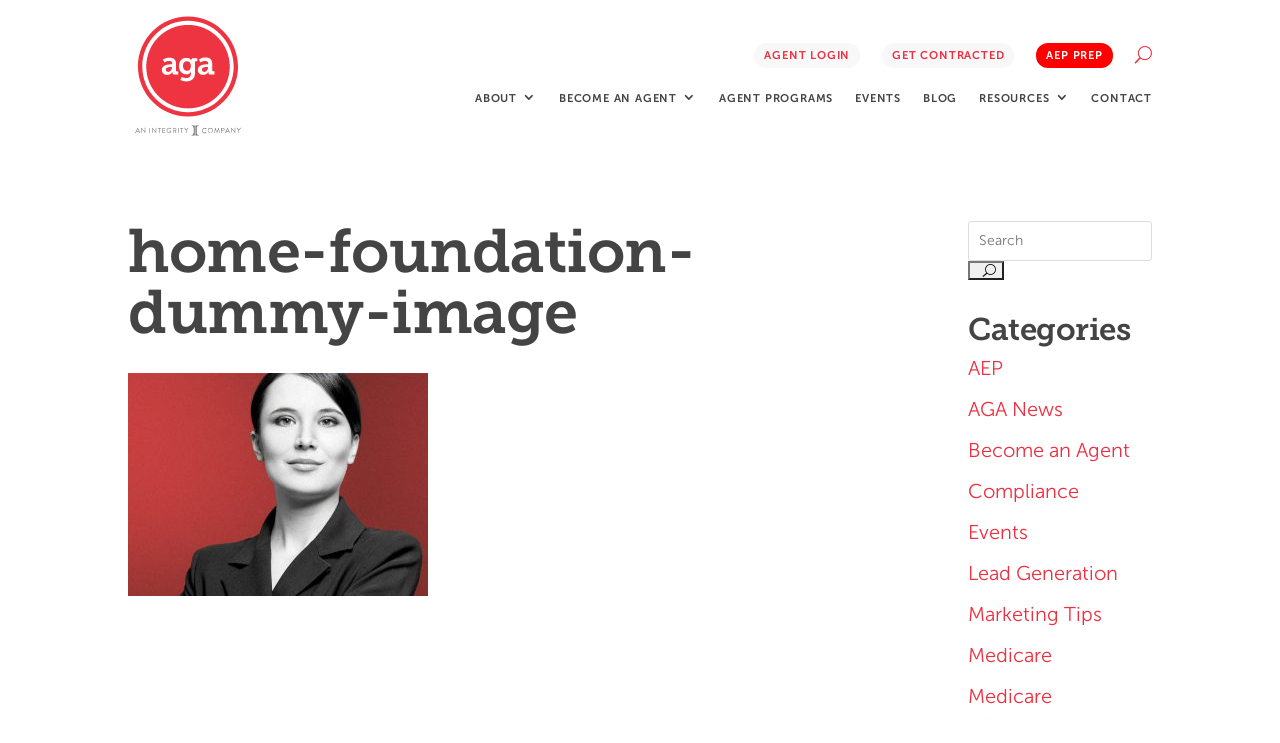

--- FILE ---
content_type: text/css
request_url: https://appliedga.com/wp-content/uploads/useanyfont/uaf.css?ver=1750914209.1768389533
body_size: 445
content:
				@font-face {
					font-family: 'museo-slab';
					src: url('/wp-content/uploads/useanyfont/160422110032Museo-Slab.woff') format('woff');
					  font-display: auto;
				}

				.museo-slab{font-family: 'museo-slab' !important;}

						@font-face {
					font-family: 'museo-sans';
					src: url('/wp-content/uploads/useanyfont/160422110102Museo-Sans.woff') format('woff');
					  font-display: auto;
				}

				.museo-sans{font-family: 'museo-sans' !important;}

						@font-face {
					font-family: 'museo-sans-light';
					src: url('/wp-content/uploads/useanyfont/160422110130Museo-Sans-Light.woff') format('woff');
					  font-display: auto;
				}

				.museo-sans-light{font-family: 'museo-sans-light' !important;}

						@font-face {
					font-family: 'museo-sans-bold';
					src: url('/wp-content/uploads/useanyfont/160422110155Museo-Sans-Bold.woff') format('woff');
					  font-display: auto;
				}

				.museo-sans-bold{font-family: 'museo-sans-bold' !important;}

						@font-face {
					font-family: 'museo-slab-light';
					src: url('/wp-content/uploads/useanyfont/160512101405Museo-Slab-Light.woff') format('woff');
					  font-display: auto;
				}

				.museo-slab-light{font-family: 'museo-slab-light' !important;}

						@font-face {
					font-family: 'museo-slab-bold';
					src: url('/wp-content/uploads/useanyfont/160512101430Museo-Slab-Bold.woff') format('woff');
					  font-display: auto;
				}

				.museo-slab-bold{font-family: 'museo-slab-bold' !important;}

						@font-face {
					font-family: 'museo-slab-exbold';
					src: url('/wp-content/uploads/useanyfont/8640museo-slab-exbold.woff2') format('woff2'),
						url('/wp-content/uploads/useanyfont/8640museo-slab-exbold.woff') format('woff');
					  font-display: auto;
				}

				.museo-slab-exbold{font-family: 'museo-slab-exbold' !important;}

						@font-face {
					font-family: 'museo-slab-exboldita';
					src: url('/wp-content/uploads/useanyfont/5680museo-slab-exboldita.woff2') format('woff2'),
						url('/wp-content/uploads/useanyfont/5680museo-slab-exboldita.woff') format('woff');
					  font-display: auto;
				}

				.museo-slab-exboldita{font-family: 'museo-slab-exboldita' !important;}

						@font-face {
					font-family: 'raleway-italic';
					src: url('/wp-content/uploads/useanyfont/5155raleway-italic.woff2') format('woff2'),
						url('/wp-content/uploads/useanyfont/5155raleway-italic.woff') format('woff');
					  font-display: auto;
				}

				.raleway-italic{font-family: 'raleway-italic' !important;}

						@font-face {
					font-family: 'raleway-semibold';
					src: url('/wp-content/uploads/useanyfont/2787raleway-semibold.woff2') format('woff2'),
						url('/wp-content/uploads/useanyfont/2787raleway-semibold.woff') format('woff');
					  font-display: auto;
				}

				.raleway-semibold{font-family: 'raleway-semibold' !important;}

						@font-face {
					font-family: 'raleway-semi-italic';
					src: url('/wp-content/uploads/useanyfont/6323raleway-semi-italic.woff2') format('woff2'),
						url('/wp-content/uploads/useanyfont/6323raleway-semi-italic.woff') format('woff');
					  font-display: auto;
				}

				.raleway-semi-italic{font-family: 'raleway-semi-italic' !important;}

						@font-face {
					font-family: 'raleway-bold';
					src: url('/wp-content/uploads/useanyfont/1917raleway-bold.woff2') format('woff2'),
						url('/wp-content/uploads/useanyfont/1917raleway-bold.woff') format('woff');
					  font-display: auto;
				}

				.raleway-bold{font-family: 'raleway-bold' !important;}

						@font-face {
					font-family: 'raleway-bolditalic';
					src: url('/wp-content/uploads/useanyfont/2503raleway-bolditalic.woff2') format('woff2'),
						url('/wp-content/uploads/useanyfont/2503raleway-bolditalic.woff') format('woff');
					  font-display: auto;
				}

				.raleway-bolditalic{font-family: 'raleway-bolditalic' !important;}

						@font-face {
					font-family: 'raleway-regular';
					src: url('/wp-content/uploads/useanyfont/6463raleway-regular.woff2') format('woff2'),
						url('/wp-content/uploads/useanyfont/6463raleway-regular.woff') format('woff');
					  font-display: auto;
				}

				.raleway-regular{font-family: 'raleway-regular' !important;}

						@font-face {
					font-family: 'raleway-black';
					src: url('/wp-content/uploads/useanyfont/5657raleway-black.woff2') format('woff2'),
						url('/wp-content/uploads/useanyfont/5657raleway-black.woff') format('woff');
					  font-display: auto;
				}

				.raleway-black{font-family: 'raleway-black' !important;}

						@font-face {
					font-family: 'raleway-black-italic';
					src: url('/wp-content/uploads/useanyfont/8300raleway-black-italic.woff2') format('woff2'),
						url('/wp-content/uploads/useanyfont/8300raleway-black-italic.woff') format('woff');
					  font-display: auto;
				}

				.raleway-black-italic{font-family: 'raleway-black-italic' !important;}

		

--- FILE ---
content_type: text/css
request_url: https://appliedga.com/wp-content/themes/applied-general-agency-2016/style.css?ver=1768365356.1768389533
body_size: 31298
content:
/* 
 Theme Name:     Applied General Agency 2016
 Author:         Dave Mosso for Spacious Mind Creative Solutions
 Author URI:     https://www.spaciousmind.com
 Template:       Divi
 Version:        1.0
 Description:    Child Theme of Divi by Elegant Themes
*/ 

/* ----------- PUT YOUR CUSTOM CSS BELOW THIS LINE -- DO NOT EDIT ABOVE THIS LINE --------------------------- */ 

/*
	COLOR KEY
	Red: #ED2F40
	Blue: #405664
*/

/* AEP RESOURCES 2026 PAGE */
.aep-2026-landing-page-blurb-horiz {  }
.aep-2026-landing-page-blurb-horiz .et_pb_blurb_content { min-width: 100%; display: flex; margin-bottom: 3rem; }
.aep-2026-landing-page-blurb-horiz .et_pb_main_blurb_image { max-width: 120px; margin: 0 2.5rem 0 0; }
.aep-2026-landing-page-blurb-horiz .et_pb_blurb_container { display: flex; flex-direction: column; justify-content: center; align-items: flex-start; width: 100%; }


.aep-2026-landing-page-v2 h3.section-subhead { color: white; }

.aep-2026-landing-page-v2 #nf-form-55-cont { margin-bottom: 3rem; }
.aep-2026-landing-page-v2 #nf-form-55-cont .list-checkbox-wrap {  }
.aep-2026-landing-page-v2 #nf-form-55-cont .list-checkbox-wrap .nf-field-element ul li { float: left; display: block; width: auto; margin-right: 2rem !important; }
.aep-2026-landing-page-v2 #nf-form-55-cont .list-checkbox-wrap span { text-transform: uppercase; color: #4A4A4A; } /* move this lower to near line 1524 */
.aep-2026-landing-page-v2 #nf-form-55-cont .list-checkbox-wrap input { top: 3px; position: relative; }
.aep-2026-landing-page-v2 #nf-form-55-cont .list-checkbox-wrap input.nf-checked { background-color: red !important; transform: scale(1.625); color: green; }
.aep-2026-landing-page-v2 #nf-form-55-cont span,
.aep-2026-landing-page-v2 #nf-form-55-cont label { color: white !important; }

.aep-2026-landing-page-v2 #nf-form-55-cont input,
.aep-2026-landing-page-v2 #nf-form-55-cont select { background-color: black; border: 1px solid white; color: white; transition: all ease-in-out .4s; }
.aep-2026-landing-page-v2 #nf-form-55-cont input:focus { border-color: red; background-color: rgba(255,255,255,.125) !important;) }

.aep-2026-landing-page-v2 #nf-form-55-cont #nf-field-1001-container { }
.aep-2026-landing-page-v2 #nf-form-55-cont #nf-field-979-container { display: flex; justify-content: center; }
.aep-2026-landing-page-v2 #nf-form-55-cont #nf-field-979-container input { float: none; margin: 0 auto; }
.aep-2026-landing-page-v2 #nf-form-55-cont .nf-after-form-content { text-align: center; }

@media only screen and ( max-width: 980px ) {
.aep-2026-landing-page-v2 #nf-form-55-cont .one-half { width: 100%; }
  .aep-2026-landing-page-v2 #nf-form-55-cont .one-half { margin-left: 0; }
}


/* AEP RESOURCES 2025 PAGE */
.aep-resources-2025 {}
.aep-resources-2025 .aep-resources-2025-category-section { }
.aep-resources-2025 .aep-resources-2025-category-section .post img,
.aep-resources-2025-category-non-blog-entry img { width: 100% !important; max-width: 520px;}
.aep-resources-2025 .aep-resources-2025-category-section .post-content a.more-link,
.aep-resources-2025 .aep-resources-2025-category-non-blog-entry a.button
{ margin-top: 1rem; display: inline-block; color: #686868; border: 1px solid #686868; text-transform: uppercase; padding: .5rem 1.5rem; transition: ease-in-out all .2s;}
.aep-resources-2025 .aep-resources-2025-category-section .post-content a.more-link:hover,
.aep-resources-2025 .aep-resources-2025-category-non-blog-entry a.button:hover { border: 1px solid #ED2F40; background: #ED2F40; color: white; }

.aep-resources-2025 .aep-resources-2025-category-non-blog-entry {}
.aep-resources-2025 .aep-resources-2025-category-non-blog-entry h2 {font-size: 2.441rem; line-height: 3rem; }
.aep-resources-2025 .aep-resources-2025-category-non-blog-entry a.more-link { margin-top: 1rem; }

.aep-resources-2025 .aep-resources-2025-category-section .aep-resources-2025-category-blog-archive .post-content p,
.aep-resources-2025 .aep-resources-2025-category-non-blog-entry p { font-size: 1rem; line-height: 1.75rem; }

/* AEP 2025 ROLLOUT LANDING PAGE https://appliedga.com/agent-aep-events/ */
.aep-2025-rollout #main-content p, .aep-2025-rollout #main-content span { font-family:'raleway-regular'; }
.aep-2025-rollout #main-content h1 { font-family:'raleway-black'; }
.aep-2025-rollout #main-content h2 { font-family:'raleway-bold'; }
.aep-2025-rollout #main-content h3 { font-family:'raleway-semibold'; }

.aep-2025-rollout #main-content .hero-headline-row { display: flex; justify-content: center; align-items: center; }
.aep-2025-rollout #main-content .hero-headline-module h1 { font-size: 4.5rem; }


.aep-2025-rollout a.et_pb_button.red { border-radius: 24px; border: 2px solid #ED2F40; color: white;padding: .5rem 1rem .375rem; font-family:'raleway-bold'; }
.aep-2025-rollout a.et_pb_button.red:hover { background: none; color: #ED2F40; }
.aep-2025-rollout-event-table {  }
.aep-2025-rollout-event-table .aep-events-2025-event { border-radius: 48px; margin-bottom: 1em; padding: 1em 1em; transition: all ease-in-out .3s; outline: none; }
.aep-2025-rollout-event-table .aep-events-2025-event:nth-child(even) { background: #f7f7f7; }
.aep-2025-rollout-event-table .aep-events-2025-event:nth-child(odd) { background: #f7f7f7; }
.aep-2025-rollout-event-table .aep-events-2025-event:hover { transform: scale(1.075); /* outline: 3px solid red;*/ }
.aep-2025-rollout-event-table .aep-events-2025-event span {  }
.aep-2025-rollout-event-table .aep-events-2025-event span:nth-child(1) { width: 33.33%; display: inline-block; text-align: left}
.aep-2025-rollout-event-table .aep-events-2025-event span:nth-child(2) { width: 33.33%; display: inline-block; text-align: center; }
.aep-2025-rollout-event-table .aep-events-2025-event span:nth-child(3) { width: 33.33%; display: inline-block; text-align: right; }
.aep-2025-rollout-event-table .aep-events-2025-event .aep-events-2025-event-col-3 a { border-radius: 24px; border: 2px solid #ED2F40; background:#ED2F40; color: white; font-size: 1.125rem; padding: .75rem 1rem .625rem; text-transform: uppercase; font-family:'museo-sans-bold' }
.aep-2025-rollout-event-table .aep-events-2025-event .aep-events-2025-event-col-3 a:hover { background: white; color: #ED2F40; }

@media only screen and ( max-width: 980px ) {
.aep-2025-rollout #main-content h1 br, .aep-2025-rollout #main-content h2 br  { display: none; }
.aep-2025-rollout #main-content .hero-headline-module h1 { font-size: 3rem; }
.aep-2025-rollout #main-content .hero-headline-module h1 br { display: none; }
.aep-2025-rollout-event-table .aep-events-2025-event span:nth-child(1) { width: 100%; display: inline-block; text-align: center; }
.aep-2025-rollout-event-table .aep-events-2025-event span:nth-child(2) { width: 100%; display: inline-block; text-align: center; }
.aep-2025-rollout-event-table .aep-events-2025-event span:nth-child(3) { width: 100%; display: inline-block; text-align: center; margin: .5em 0; } 
}

/* Turn off the ZenDesk widget when logged in */
.logged-in #launcher { display: none; }


.contact-4col-new-row .et_pb_text_inner { display: flex; flex-direction: column; justify-content: center; align-items:center; }
.contact-4col-new-row .et_pb_text_inner .contact-option-label { font-size: .9rem; text-transform: uppercase; font-family:'museo-sans-bold'; margin: 0 0 6px; padding: 0; }
.contact-4col-new-row .et_pb_text_inner .contact-option-icon { font-size: 2.5rem; margin: 0 0 18px; padding: 0; }
.contact-4col-new-row .et_pb_text_inner .contact-option a { color: #ED2F40;  }
.contact-4col-new-row .et_pb_text_inner .contact-option a:hover { color: #444444; }


body { font-family: 'museo-sans'; font-size: 16px; }
body, img {     transition:all .2s linear; 
    -o-transition:all .2s linear; 
    -moz-transition:all .2s linear; 
    -webkit-transition:all .2s linear; }

h1, h2, h3, h4, h5, h6 { font-family: 'museo-slab-bold'; color: #444444; }
h1 { font-size: 3.815rem; letter-spacing: -0.03rem; }
h2 { font-size: 3.052rem; letter-spacing: -0.03rem; }
h3 { font-size: 2.441rem; letter-spacing: -0.03rem; }
h4 { font-size: 1.953rem; letter-spacing: -0.03rem; }
h5 { font-size: 1.667rem; letter-spacing: -0.03rem; }
h6 { font-size: 1.563rem; letter-spacing: -0.03rem; }

.et_pb_text_inner { font-size: 1.25rem; color: #686868; line-height: 1.953rem; }


.page h3 { font-size: 1.953rem; letter-spacing: -0.03rem; line-height: 2.5rem; }
/* .page h4 { font-size: 1.25rem; font-family: 'museo-sans-bold'; text-transform: uppercase; }
.page h4.header-underline { border-bottom: 1px solid #ED2F40;  } */


.single .et_pb_post h1 { font-size: 3.052rem; }
.single .et_pb_post h2 { font-size: 2.441rem; font-family: 'museo-sans-bold'; letter-spacing: 0rem; margin-top: 30px;  }
/* need to assign sizes for rest of blog headings */
.single .et_pb_post h3 { font-size: 1.953rem; font-family: 'museo-sans-bold'; margin: 20px 0 10px; line-height: 2.25rem; }
.single .et_pb_post h4 { font-size: 1.667rem; font-family: 'museo-sans-bold'; margin: 20px 0 10px; }
.single .et_pb_post h5 { font-size: 1.563rem; font-family: 'museo-sans-bold'; margin: 20px 0 10px; }
.single .et_pb_post h6 { font-size: 1.45rem; font-family: 'museo-sans-bold'; margin: 20px 0 10px; }

p, li { font-size: 1.25rem; line-height: 1.953rem; color: #686868; }
strong { font-weight:700; letter-spacing: 0rem; color: #444444; }
small { font-size: 0.64rem; letter-spacing: 0rem; line-height: 1.25rem; }
abbr { font-size: 0.8rem; line-height: 1.953rem; text-transform: uppercase; letter-spacing: 0.08rem; }
mark { background-color: #CDE5F5; }
sup { font-size: 0.64rem; }
sub { font-size: 0.8rem; }
hr {  border: 1px solid #ED2F40; }

blockquote { display:block; background: #F8F8F8; padding: 15px 45px 15px 45px !important; margin: 0 0 20px; position: relative; font-family: 'museo-slab'; font-size: 1rem; letter-spacing:-.025rem; line-height: 1.953; text-align: left; }
/* blockquote::before { content: "\201C"; font-family: Helvetica, sans-serif; font-size: 60px; font-weight: bold; color: #ED2F40; position: absolute; left: 10px; top:5px; } */
blockquote::after { content: "";}
blockquote em { font-style: italic; }

.table-hv-borders th, .table-hv-borders td { border: 1px solid #ccc; }
.table-hv-borders th { text-align: center; }

.icon { font-family: 'ETModules'; }

a:link { color: #ED2F40;}
a:visited { color: #ED2F40;}
a:hover { color: #444444;}
a { transition: all 250ms ease;}

a[href^=tel] { color: #686868; }
a[href^=tel]:hover { opacity: 0.6; }

footer a[href^=tel] { color: white; }
footer a[href^=tel]:hover { opacity: 0.6; }

.tiny-note p, p.tiny-note { font-size: .75rem; line-height: 1rem; }
p.footnote { font-size: .75rem; color: #999; }

.entry-content ol { margin: 0 0 20px 20px; }
.entry-content ol li { margin-bottom: 15px; }
 
.section-subhead, #blog-sidebar h4.widgettitle, .category #sidebar h4.widgettitle { font-family: 'museo-sans-bold'; text-transform: uppercase; font-size: 1.25rem !important; letter-spacing: 0.0375rem; line-height: 1.75rem !important; 
	border-bottom: 1px solid #ED2F40; padding-bottom: 10px !important; margin-bottom: 20px; display:block; }
.section-subhead.section-subhead-top-margin { margin-top:60px; }

.section-subhead.section-subhead-smaller { font-size: 1.125rem !important; }

.subhead { font-family: 'museo-sans-bold'; text-transform: uppercase; font-size: 1.25rem !important; letter-spacing: 0.0375rem; line-height: 1.5rem; padding-bottom: 10px !important; }
.subhead.subhead-top-margin { margin-top: 60px; }
.subhead.subhead-titlecase { text-transform: none; }


/* BUTTONS */
a.button { padding: 10px 30px; display: inline-block; text-align: center; }
a.button span { text-transform: uppercase; font-family: 'museo-sans-bold'; text-align: center; transition: background 0.2s; letter-spacing: 0.05rem; font-size: 0.8rem; }
.et_pb_button { text-transform: uppercase; font-family: 'museo-sans-bold'; text-align: center; transition: background 0.2s; letter-spacing: 0.05rem; font-size: 0.8rem; }

/* For these button styles, "dark", "light", "white-bg" and "red" refer to the backgrounds under where they're placed */
a.button.dark.transparent { color:white;  border: 1px solid white;   }
a.button.dark.white { background: white; color: #ED2F40; border: 1px solid white;  }
a.button.dark.transparent:hover { background: #ED2F40; border: 1px solid #ED2F40; }
a.button.dark.white:hover  { color: white; background: #ED2F40; border: 1px solid #ED2F40; }

a.button.white-bg { color: #ED2F40; background: white; border: 1px solid #ED2F40; }
a.button.white-bg:hover { color: white; background: #ED2F40; border: 1px solid #ED2F40;  }

a.button.light { color: #eaeaea; border: 1px solid #eaeaea; }
a.button.light:hover { background: #ED2F40; border: 1px solid #ED2F40;  }

a.button.red { color: white; background: transparent; border: 1px solid white; }
a.button.red:hover { background: white; color: #ED2F40; }

a.button.white { color: #686868; border: 1px solid #686868; }
a.button.white:hover { background: #ED2F40; color: white; border: 1px solid #ED2F40; }

/* 404 page remove Sidebar */
.error404 #sidebar { display: none; }

/* POPUP MAKER */
.pum.pum-theme-default-theme .pum-container { padding: 48px; }
.pum.pum-theme-default-theme .pum-title { font-family: 'museo-sans-bold' !important; font-weight: normal; margin-bottom: 24px; }
.pum-theme-4097 .pum-content + .pum-close, .pum-theme-default-theme .pum-content + .pum-close { background: #ED2F40!important; padding: 6px 18px !important; font-size: 1.25rem !important; }

/* LIST MARKERS */
/* Checkmarks */
ul.list-marker-red-checkmark > li::marker { color: #ED2F40;
  content:'\f058';
  font-family: fontawesome;
  font-size: 1.5rem;
 }
ul.list-marker-red-checkmark > li { padding-left: 1rem; margin-bottom: .75rem; }

/* ============ HEADER (SEE BOTTOM OF THIS STYLESHEET FOR MENU SHOW/HIDE MEDIA QUERIES) ============== */



/* .et_header_style_left #et-top-navigation {   }
.et_header_style_left #et-top-navigation nav {  }
.et_header_style_left #et-top-navigation nav > ul > li a { font-family:'museo-sans'; text-transform: uppercase; letter-spacing: .083rem; font-size: 0.7rem; }

.home #main-header { background: none; margin-top: -8px; }
.home #top-menu a { color: white; transition: all 0.2s ease-in-out; }
.home #top-menu ul.sub-menu li a { color: #444; }
#top-menu {  max-width: 1140px !important; }

#top-menu #menu-item-380 a, #top-menu #menu-item-4431 a { background: white; color: #ED2F40; padding: 5px 10px 4px; border-radius: 10px; }
.page #top-menu #menu-item-380 a, #top-menu #menu-item-4431 a,
.single-tribe_events #top-menu #menu-item-380 a, .single-tribe_events #top-menu #menu-item-4431 a,
.search-results #top-menu #menu-item-380 a, .search-results #top-menu #menu-item-4431 a { background: #F8F8F8; }
#top-menu #menu-item-380 a:hover, #top-menu #menu-item-4431 a:hover { background: #ED2F40; color: white; opacity: 1;}

#rev_slider_3_1_forcefullwidth { margin-top: -275px !important; }

.et_header_style_left #et-top-navigation {}

#et_top_search { }
#et_top_search span#et_search_icon:before {  top: -1px; }
.home #et_top_search span#et_search_icon:before, .single #et_top_search span#et_search_icon:before { /* color: white; * / }
.single.single-tribe_events #et_top_search span#et_search_icon:before { color: #444444; }
span.et_close_search_field:after { /* color: white !important; * / }

.et-search-form input { background: rgba(255,255,255,0.5); padding: 10px; font-family: 'museo-sans'; opacity: 1; font-size:1rem!important; }
.et_search_form_container input::-moz-placeholder { font-size: 1rem; }



/* Adjust position of dropdown menu * /
#et-top-navigation .nav li ul { top:30px; width: 280px; }
#et-top-navigation .nav li ul li a { width: 240px; }

.mobile_menu_bar::before { font-size: 2.5rem; top: -8px; }
.home .mobile_menu_bar::before { /* color: white; */ }

/* Centered layout * /
@media only screen and (min-width:1100px) { 
	.et_header_style_centered #top-menu { max-width:980px; }
}
@media only screen and (max-width:1099px) { 
	.et_header_style_centered #top-menu { max-width:860px; }
} 
.et_header_style_centered #et-top-navigation{display:block !important}

.screen-reader-text { display: none; }
.mobile_nav.opened .mobile_menu_bar:before { content: "\4d"; }

li#menu-item-494 { display: none; }
*/


/* ============= GLOBAL ============= */

ul.li-spacing li { margin-bottom:12px }

/* Full Width Call to Action */
#full-width-cta.et_pb_section { padding: 50px 0; margin: 58px 0 0; }
#full-width-cta.et_pb_section.no-bottom-margin { margin-bottom: 0px; }
#full-width-cta-container { width: 100%; max-width: 1280px; margin: 0 auto; }
#full-width-cta-container br.rwd { display: none; }
#full-width-cta-container h2 { max-width: 1140px; margin: 0 auto; padding: 0; text-align:center; color: white; font-family: 'museo-sans-bold'; 
	font-size: 2.441rem; letter-spacing: -0.01rem; line-height: 3rem; max-width: 75%; }
#full-width-cta-container p { color: white; margin: 24px auto; max-width: 1140px; padding: 0 10%; }
#full-width-cta-container a.button { font-size: .625rem; position: relative; text-align:center; line-height: 1.15rem;
padding-bottom: 8px; top: 0px; left: 50%; transform: translateX(-50%); /* see http://stackoverflow.com/questions/7601678/is-it-possible-to-center-an-inline-block-element-and-if-so-how */}


/* Full Width Call to Action - Page (Library Item) */
.full-width-cta-page { }
.full-width-cta-page.et_pb_section { padding: 50px 0; margin: 58px 0 20px; }
.full-width-cta-page #full-width-cta-container { width: 100%; max-width: 1180px; margin: 0 auto; }
.full-width-cta-page #full-width-cta-container br.rwd { display: none; }
.full-width-cta-page #full-width-cta-container h2 { max-width: 1140px; margin: 0 auto; padding: 0; text-align:center; color: white; font-family: 'museo-sans-bold'; font-size: 2.441rem; letter-spacing: -0.01rem; }
.full-width-cta-page #full-width-cta-container a.button { background: none; border: 2px solid white; color: white; padding: 10px 30px; top: 0px; left: 50%; margin: 0; font-family: 'museo-sans-bold'; 
	text-transform: uppercase; letter-spacing: 0.05rem; font-size: 0.8rem;}
.full-width-cta-page #full-width-cta-container a.button:after { display: none; }
.full-width-cta-page #full-width-cta-container a.button:hover { padding: 10px 30px; color: #ED2F40; background: white; border: 2px solid white; margin: 0; top: 0px; left: 50%; }



/* Full Width Blog Widget */
.full-width-widget-container { width: 100%; background: rgba(229, 229, 229, 0.25);  margin: 50px 0; }
.full-width-widget-container h2 { text-align: center;  font-size: 1.95rem; margin: 40px 10% 10px; }
.full-width-widget-container #eckb-rpwe_widget-3 { max-width: 1280px; margin: 0 auto; display: flex;   }
.full-width-widget-container #eckb-rpwe_widget-3 .rpwe-block {  margin: 0 10%;  width: 100%;}
.full-width-widget-container #eckb-rpwe_widget-3 .rpwe-block .rpwe-ul {  overflow: auto;  display: flex; justify-content: center; }
.full-width-widget-container #eckb-rpwe_widget-3 .rpwe-block .rpwe-ul li { width: 30%; border-bottom: 0; margin: 40px;  }
.full-width-widget-container #eckb-rpwe_widget-3 .rpwe-block .rpwe-ul li img { display: block; float: none; padding: 1em !important; margin: 0 auto 10px; border: 0 !important; }
.full-width-widget-container #eckb-rpwe_widget-3 .rpwe-block .rpwe-ul li h3.rpwe-title { margin: 0 auto; padding: 0 1.5em;  text-align: center; }
.full-width-widget-container #eckb-rpwe_widget-3 .rpwe-block .rpwe-ul li h3.rpwe-title a { font-size: 1.125rem; line-height: 1.5rem; color: #444444; }
.full-width-widget-container #eckb-rpwe_widget-3 .rpwe-block .rpwe-ul li h3.rpwe-title a:hover { color: #ED2F40;  }

.et_pb_fullwidth_section.section.feature { padding: 75px 0; margin: 0 0; }
.feature-section { display: flex; width: 80%; max-width: 800px; margin: 0 auto; }
.feature-section br { display: none; }
.feature-section-image { min-width: 150px; display: block; margin-right: 30px; }
.feature-section-image-right { min-width: 150px; display: block; margin-left: 30px; order: 2; }
.feature-section-text { width: 100%; display: flex;justify-content: center; }
.feature-section-text-content { width: 100%;  }

.cta-full-width-2-col .et_pb_code_inner { display: flex; max-width: 795px; flex-direction: column; margin: 0 auto; }
.cta-full-width-2-col .et_pb_code_inner * { }

.full-width-cta-centered-elements .et_pb_code_inner * { display: flex; justify-content: center; }

/* ============= HOME =============== */

.home .et_pb_section { padding: 100px 0 100px; }
.home-content-block h2 { font-family: 'museo-slab-bold'; text-align: center; line-height: 3.75rem; }
.home-content-block h3 { font-family: 'museo-sans'; margin: 30px 0 10px; text-transform: uppercase; letter-spacing: 0.075rem; font-size: 1.25rem; line-height: 1.45rem; }
.home-content-block h3:after { content: ""; color: white; border-bottom:1px solid #ED2F40; width:5%; display:block; margin:30px auto;  }



#home-hero { background: url('https://appliedga.com/wp-content/uploads/2019/10/home-hero-2019-02.jpg') no-repeat 0 0px; width: 100%; 
  background-size: cover; top: -176px; margin-bottom: -125px; display: flex; min-height: 760px; padding: 20px 0 65px; -webkit-transition: background-position 0.2s ease-in-out;
transition: background-position 0.2s ease-in-out; background-color: black !important;}
#home-hero-container {  width: 80%; margin: 230px 10% 0; }

#home-hero-container h1 { color: white;  max-width: 485px; margin-bottom: 24px;  }
#home-hero-container p.content { color: white; width: 100%; max-width: 415px;}
#home-hero-container ul { list-style: none; margin: 18px 0; padding: 0; }
#home-hero-content ul li { float: left; }
#home-hero-content ul li:nth-child(2) { margin-left: 20px; }

#home-hero-content br.rwd { display: none; } 

.home-content-block.what-to-expect img { max-width: 200px; }

#home-paths {  }
#home-paths-headline {  }

/* animated red bar underline - see https://www.30secondsofcode.org/css/s/hover-underline-animation */
.home-paths { display: inline-block;  }
.home-paths:after {   content: '';
  position: absolute;
  width: 100%;
  transform: scaleX(0);
  height: 9px;
  bottom: 0;
  left: 0;
  background-color: #ED2F40;
  transform-origin: bottom left;
  transition: transform 0.25s ease-out;  }

.home-paths:hover:after {
  transform: scaleX(1);
  transform-origin: bottom left;
}


.home-paths .et_pb_text_inner { padding: 10% 10%; min-height: 496px; display: flex; flex-direction: column; justify-content: space-between;}
.home-paths .et_pb_text_inner .home-paths-content {  }
.home-paths .et_pb_text_inner .home-paths-content h2 { color: white; height: 200px; display: block; }
.home-paths .et_pb_text_inner .home-paths-content p { color: white; line-height: 1.75rem; }
.home-paths .et_pb_text_inner .home-paths-cta p { text-transform: uppercase; font-size: 1rem; color: white; }





#home-testimonials { background: url('https://appliedga.com/wp-content/uploads/2016/06/pattern-screened-full-expanded.svg'); background-size: cover;}
#home-testimonials { border: 1px solid #eee; border-width: 1px 0;  }
#home-testimonials h2 {  }

#home-testimonials .et_pb_slider { background: none !important; width: 100%; }
#home-testimonials .et_pb_slider .et_pb_slide { border: 0; box-shadow: 0 0 0 0; background: none !important;}

#home-testimonials .et_pb_slider .et_pb_container { width: 80%; margin-top: 50px; /* border: 1px solid #eee; */ }

.et_pb_slide_description { padding: 0; }

.home-testimonial { width: 45%; float: left; /* border: 1px solid #eee; */ }
.home-testimonial:nth-child(2n) { margin-left: 10%; /* border: 1px solid #eee; */ }

.home-testimonial-image { min-width: 100px; width: 25%; float: left; padding-right: 2.5%; }
.home-testimonial-image img { border-radius: 50%; max-width: 90px; }
.home-testimonial-image p { color: red; font-size: 3rem; padding: 10px 0 0 0; }

p.home-testimonial-quote-icon img { border-radius: 0; max-width: 40px; }

.home-testimonial-content { width: 70%; padding: 0 0 0 2.5%; float: left; text-align: left;text-shadow: 0 !important }
.home-testimonial-content h2 { font-size: 1.25rem; text-align: left; font-family: 'museo-sans-bold'; font-size: 1.25rem; line-height: 1.953rem;  
	text-transform: uppercase; text-shadow: 0 !important; color: #444444 !important; margin: 0; padding: 0 0 5px; letter-spacing: 0.05rem; }

.home-testimonial-content h3 { font-size: 1.25rem; font-family: 'museo-sans'; font-size: 1.25rem; text-transform: unset; line-height: 1.953rem; letter-spacing: 0rem; color: #444444 !important; text-shadow: 0 !important; padding: 0 0 15px 0; border-bottom: red 1px solid; margin: 0 0 15px 0;}
.home-testimonial-content h3:after { display: none; }
.home-testimonial-content p {  font-size: 1.25rem;  }
.home-testimonial-content ul { margin: 20px 0 0 0; padding: 0; }
.home-testimonial-content ul li { float: left; margin: 0 10px 0 0; list-style: none; }

.home-testimonial-social i { font-family: 'fontawesome'; font-style: inherit; font-size: 1.25rem; color: #444444; }


/* =========== 2024 SLIDER ========== */
/* HOME SLIDES 2024 SLIDER 20066 */
#home-hero { display: none; }
#home-hero-new { padding: 0; }

#home_slider_2024 { display:block;  height: 80vh !important; }

#home_slider_2024 a.home-2021-slider-red-button { display: inline-block; background: #ED2F40; color: white; border-radius: 25px; font-family: 'museo-sans-bold'; text-transform: uppercase; max-height: 48px; }
#home_slider_2024 a.home-2021-slider-red-button:hover { background: white; color: #ED2F40; }

#home_slider_2024 { background: #eee; border-bottom: 1px solid #ccc; /* max-height: 60vh */ !important; width: 100%; padding: 0 }

.white #home_slider_2024.sa_owl_theme .owl-nav .owl-prev,
.white #home_slider_2024.sa_owl_theme .owl-nav .owl-next { background-color: rgba(0,0,0,0.5) !important; padding: 32px 32px !important; border-radius: 48px; transform: scale(.6); }
.white #home_slider_2024.sa_owl_theme .owl-nav .owl-prev { left: 36px; }
.white #home_slider_2024.sa_owl_theme .owl-nav .owl-next { right: 36px; }

/* SLIDE 1 - "Join the Top Agents" */
#home_slider_2024_slide01 { min-height: 80vh !important; max-height: 600px !important; background:  linear-gradient(45deg, rgba(61, 85, 103, 1), rgba(61, 85, 103, .5), rgba(61, 85, 103, 0)), url('https://appliedga.com/wp-content/uploads/2022/06/home-slider-2022-top-agents-bg.jpg') center center no-repeat; background-size: cover;  }
#home_slider_2024_slide01 .home-slide-2024-top-agents-slide-container { width: 80%; max-width: 1280px; height: 80vh !important; margin: 0 auto; display: flex; align-items: flex-end; }
#home_slider_2024_slide01 .home-slide-2024-top-agents-slide-left { width: 65%;  display: flex; flex-direction: column; justify-content: flex-end; padding: 5rem 6rem 0 0; margin-bottom: 4rem;  }
#home_slider_2024_slide01 .home-slide-2024-top-agents-slide-left h2 { color: white; font-size: 4rem; line-height: 3.75rem !important; margin-bottom: 48px; font-family:'museo-sans-bold'; }
#home_slider_2024_slide01 .home-slide-2024-top-agents-slide-left h2 span { color: #ED2F40; font-family:'museo-slab-exboldita';}
#home_slider_2024_slide01 .home-slide-2024-top-agents-slide-left p { color: white; font-size: 2rem; line-height: 2.75rem; font-family: 'museo-sans-bold'; }

#home_slider_2024_slide01 .home-slide-2024-top-agents-slide-right 
{ width: 35%; margin: 0 0 4.75rem 0; padding: 0; display: flex; flex-direction: column; padding: 0; justify-content: flex-end; align-items: center;  }
#home_slider_2024_slide01 .home-slide-2024-top-agents-slide-right a.home-2021-slider-red-button { display: block; width: 360px; max-width: 360px; font-size: 1.25rem; }
#home_slider_2024_slide01 .home-slide-2024-top-agents-slide-right a.home-2021-slider-red-button:nth-child(2) { margin-top: 1rem; }


/* SLIDE 2 - "Dominate AEP 2025 with our Ultimate AEP Success Toolkit." */
#home_slider_2024_slide02 { min-height: 80vh !important; max-height: 600px !important; 
  background: linear-gradient(90deg, rgba(255, 255, 255, 1), rgba(255, 255, 255, 0.666), rgba(255, 255, 255, 0)), url('https://appliedga.com/wp-content/uploads/2024/08/home-slider-2024-dominate-aep-2025-bg.jpg') center right no-repeat; 
  background-size: cover;  }
#home_slider_2024_slide02 div._2021-slide-container { width: 80%; max-width: 1280px; height: 80vh !important; margin: 0 auto; display: flex;  }
#home_slider_2024_slide02 div._2021-slide02-left { width: 50%; display: flex; flex-direction: column; justify-content: center; align-items: flex-start; }
#home_slider_2024_slide02 div._2021-slide02-left h2 { font-size: 3.25rem; line-height: 3.375rem; margin: 0 0 12px; font-family: 'museo-sans-bold'; }
#home_slider_2024_slide02 div._2021-slide02-left h2 br { display: none; }
#home_slider_2024_slide02 h2 span { color: #ED2F40; font-family:'museo-slab-exboldita'; }
#home_slider_2024_slide02 div._2021-slide02-left ul { margin: 6px 0 36px 0; list-style: none; padding: 0;  }
#home_slider_2024_slide02 div._2021-slide02-left ul li { font-size: 1.5em; margin-bottom: 6px; }
#home_slider_2024_slide02 div._2021-slide02-left ul li img { height: 24px; margin-right: 12px; position: relative; top: 3px; }
#home_slider_2024_slide02 div._2021-slide02-left a.home-2021-slider-red-button { max-width: 240px; transform:scale(1.5); transform-origin: 0 0; margin: 0; }
#home_slider_2024_slide02 div._2021-slide02-right { width: 50%; }


/* SLIDE 3 - "Get 50% Off Your Marketing Costs" */
#home_slider_2024_slide03 .home-slide-2024-get-50-percent-off { padding : 0 !important; display: flex; flex-direction: column; justify-content: flex-start; align-items: center;  min-height: 80vh !important; max-height: 600px !important; background:radial-gradient(rgba(61, 85, 103, .25), rgba(61, 85, 103, .125), rgba(61, 85, 103, 0)),  
  url('https://appliedga.com/wp-content/uploads/2022/06/home-slider-2022-50-percent-off-bg-04.jpg') no-repeat top center; background-size: cover;  }

#home_slider_2024_slide03 .home-slide-2024-get-50-percent-off-headline { background:rgba(61,85,103,.75); width: 100% !important; padding: 3% 0; display: flex; justify-content: center; }

#home_slider_2024_slide03 .home-slide-2024-get-50-percent-off-headline h2 { width: 100%; font-size: 3.5rem; color: white; font-family:'museo-slab-exboldita'; padding: 0 10%; text-align: center; }
#home_slider_2024_slide03 h2 span { color: #ED2F40; }

#home_slider_2024_slide03 .twentytwentytwo-slide01-content { display: flex; flex:1; flex-direction: column; justify-content: flex-end; width: 100%; height: 100%;  }
#home_slider_2024_slide03 a {  margin: 0 auto; margin-bottom: 6rem; font-size: 1.75rem; padding: 16px 32px 12px!important; max-height: 64px !important;}


/* SLIDE 4 - "AGA Agents Have Exclusive Access" */
#home_slider_2024_slide04 { min-height: 80vh !important; max-height: 600px !important; 
  background: linear-gradient(90deg, rgba(255, 255, 255, 1), rgba(255, 255, 255, 0.666), rgba(255, 255, 255, 0)), url('https://appliedga.com/wp-content/uploads/2021/06/home-slider-2021-connecture-full-bg.jpg') center right no-repeat; 
  background-size: cover;  }
#home_slider_2024_slide04 div._2021-slide-container { width: 80%; max-width: 1280px; height: 80vh !important; margin: 0 auto; display: flex;  }
#home_slider_2024_slide04 div._2021-slide02-left { width: 50%; display: flex; flex-direction: column; justify-content: center; align-items: flex-start; }
#home_slider_2024_slide04 div._2021-slide02-left h2 { font-size: 3.25rem; line-height: 3.375rem; margin: 0 0 12px; font-family: 'museo-sans-bold'; }
#home_slider_2024_slide04 h2 span { color: #ED2F40; font-family:'museo-slab-exboldita'; }
#home_slider_2024_slide04 div._2021-slide02-left ul { margin: 6px 0 36px 0; list-style: none; padding: 0;  }
#home_slider_2024_slide04 div._2021-slide02-left ul li { font-size: 1.5em; margin-bottom: 6px; }
#home_slider_2024_slide04 div._2021-slide02-left ul li img { height: 24px; margin-right: 12px; position: relative; top: 3px; }
#home_slider_2024_slide04 div._2021-slide02-left a.home-2021-slider-red-button { max-width: 240px; transform:scale(1.5); transform-origin: 0 0; margin: 0; }
#home_slider_2024_slide04 div._2021-slide02-right { width: 50%; }





/* HOME SLIDES 2024 SLIDER 20066 MEDIA QUERIES */

@media only screen and (min-width: 1600px) {
#home_slider_2024_slide01 { background-position: top center;  }
#home_slider_2024_slide03 .twentytwentytwo-slide01-content { background-position-y: 20%;  }
}

@media only screen and (max-width: 1280px) {
  #home_slider_2024_slide04 h2 br { display:none; }
}

@media only screen and (max-width: 1080px) {
  #home_slider_2024_slide01 { background: linear-gradient(0deg, rgba(61, 85, 103, .8), rgba(61, 85, 103, .8)), url('https://appliedga.com/wp-content/uploads/2022/06/home-slider-2022-top-agents-bg.jpg') bottom center no-repeat; background-size:cover; }
  #home_slider_2024_slide01 .home-slide-2024-top-agents-slide-container { flex-direction: column; justify-content:center; align-items: flex-start;  }
  #home_slider_2024_slide01 .home-slide-2024-top-agents-slide-left { width: 100%; padding: 8rem 0 0rem 0; }
  #home_slider_2024_slide01 .home-slide-2024-top-agents-slide-left h2 { font-size: 3.25rem; line-height: 3.875rem; text-align: center; margin-bottom: 24px; }
  #home_slider_2024_slide01 .home-slide-2024-top-agents-slide-left p { text-align: center; max-width: 640px; margin: 0 auto; padding: 0 10%; }
  #home_slider_2024_slide01 .home-slide-2024-top-agents-slide-left p br { display: none; }
  #home_slider_2024_slide01 .home-slide-2024-top-agents-slide-right { position: relative; top: -20px; align-self: flex-start; width: 100%; }
  
  #home_slider_2024_slide02 { min-height: 80vh !important; max-height: 600px !important; background: linear-gradient(180deg, rgba(0, 0, 0, .7), rgba(0, 0, 0, .7)), 
  url('https://appliedga.com/wp-content/uploads/2024/08/home-slider-2024-dominate-aep-2025-bg.jpg') center right no-repeat; background-size: cover;  }
  #home_slider_2024_slide02 div._2021-slide-container {  }
  #home_slider_2024_slide02 div._2021-slide02-left { width: 100%; display: flex; flex-direction: column; justify-content: center; align-items: center; }
  #home_slider_2024_slide02 div._2021-slide02-left h2 { text-align: center; max-width: 80%; color: white; }
  #home_slider_2024_slide02 div._2021-slide02-left ul li { color: white; }
  #home_slider_2024_slide02 div._2021-slide02-left a.home-2021-slider-red-button { max-width: 280px; transform:scale(1.25); transform-origin: 50% 50%; margin: 0; }
  #home_slider_2024_slide02 div._2021-slide02-right { width: 0%; display: none; }
  
  #home_slider_2024_slide04 { min-height: 80vh !important; max-height: 600px !important; background: linear-gradient(180deg, rgba(0, 0, 0, .7), rgba(0, 0, 0, .7)), 
    url('https://appliedga.com/wp-content/uploads/2021/06/home-slider-2021-connecture-full-bg.jpg') center right no-repeat; background-size: cover;  }
  #home_slider_2024_slide04 div._2021-slide-container {  }
  #home_slider_2024_slide04 div._2021-slide02-left { width: 100%; display: flex; flex-direction: column; justify-content: center; align-items: center; }
  #home_slider_2024_slide04 div._2021-slide02-left h2 { text-align: center; max-width: 80%; color: white; }
  #home_slider_2024_slide04 div._2021-slide02-left ul li { color: white; }
  #home_slider_2024_slide04 div._2021-slide02-left a.home-2021-slider-red-button { max-width: 280px; transform:scale(1.25); transform-origin: 50% 50%; margin: 0; }
  #home_slider_2024_slide04 div._2021-slide02-right { width: 0%; display: none; }
  
}

@media only screen and (max-width: 980px) {
  #home_slider_2024_slide01 .home-slide-2024-top-agents-slide-right a.home-2021-slider-red-button { display: block; width: 320px; max-width: 320px; font-size: 1rem; }
  #home_slider_2024_slide03 .home-slide-2024-get-50-percent-off h2 { font-size: 2.25rem; line-height: 2.5rem; padding: .5rem 10%; }
}


@media only screen and ( max-width: 768px ) {
  
  #home_slider_2024_slide01 .home-slide-2024-top-agents-slide-left h2 { font-size: 3rem; line-height: 3.5rem; text-align: center; margin-bottom: 24px; }
  #home_slider_2024_slide01 .home-slide-2024-top-agents-slide-left p { color: white; font-size: 1.75rem; line-height: 2.375rem; font-family: 'museo-sans-bold'; }
  #home_slider_2024_slide01 .home-slide-2024-top-agents-slide-right a.home-2021-slider-red-button {  }
  
  #home_slider_2024_slide02 div._2021-slide02-left h2 { max-width: 90%; font-size: 2.75rem; line-height: 3.25rem; margin-bottom: 6px; }
  #home_slider_2024_slide02 div._2021-slide02-left h2 br { display: none; } 
  
  #home_slider_2024_slide04 div._2021-slide02-left h2 { max-width: 90%; font-size: 2.125rem !important; line-height: 2.5rem !important; margin-bottom: 6px; }

}
  
@media only screen and (max-width: 550px) { 
  .white #home_slider_2024.sa_owl_theme .owl-nav .owl-prev { left: 0px; }
  .white #home_slider_2024.sa_owl_theme .owl-nav .owl-next { right: 0px; }
  
  #home_slider_2024 { max-height: 80vh !important; }
  #home_slider_2024_slide01 { min-height: 80vh !important; }
  #home_slider_2024_slide02 { min-height: 80vh !important; }
  #home_slider_2024_slide03 { min-height: 80vh !important; }
  #home_slider_2024_slide04 { min-height: 80vh !important; }
  
  #home_slider_2024_slide01 .home-slide-2024-top-agents-slide-container { min-height: 80vh;  }
  #home_slider_2024_slide01 .home-slide-2024-top-agents-slide-left {  }
  #home_slider_2024_slide01 .home-slide-2024-top-agents-slide-right { padding-bottom: 1rem; }
  #home_slider_2024_slide01 .home-slide-2024-top-agents-slide-left h2 { font-size: 2.125rem; line-height: 2.5rem !important; margin-bottom: 1rem; }
  #home_slider_2024_slide01 .home-slide-2024-top-agents-slide-left p { color: white; font-size: 1.25rem; line-height: 1.625rem; font-family: 'museo-sans-bold'; }
  
  #home_slider_2024_slide02 div._2021-slide02-left h2 { max-width: 90%; font-size: 2.25rem; line-height: 2.75rem; margin-bottom: 6px; }
  
  #home_slider_2024_slide03 h2 { font-size: 2.25rem; line-height: 2.75rem; padding: .75rem 10%; }
  #home_slider_2024_slide03 h2 br { display: none; }
  
  #home_slider_2024_slide04 {  background: linear-gradient(180deg, rgba(0, 0, 0, .8), rgba(0, 0, 0, .8)), 
    url('https://appliedga.com/wp-content/uploads/2021/06/home-slider-2021-connecture-full-bg.jpg') center right no-repeat; background-size: cover;  }
  #home_slider_2024_slide04 div._2021-slide-container { width: 90%; min-height: 80vh; display: flex; flex-direction: column; justify-content: center; }
  #home_slider_2024_slide04 div._2021-slide02-left { }
  #home_slider_2024_slide04 div._2021-slide02-left h2 br { display: none; }  
  #home_slider_2024_slide04 div._2021-slide02-left ul { margin: 6px 0 24px 0; list-style: none; padding: 0;  }
  #home_slider_2024_slide04 div._2021-slide02-left ul li { color: white; font-size: 1.375rem; margin-bottom: 3px; }
  #home_slider_2024_slide04 div._2021-slide02-left ul li img { height: 18px; margin-right: 9px; position: relative; top: 1.5px; }
  #home_slider_2024_slide04 div._2021-slide02-left a.home-2021-slider-red-button { transform:scale(1); }
   
}

@media only screen and (max-width: 320px) { 
  #home_slider_2024_slide01 .home-slide-2024-top-agents-slide-left { padding-bottom: 1rem; }
  #home_slider_2024_slide01 .home-slide-2024-top-agents-slide-left h2 { font-size: 2rem; line-height: 2.25rem; margin-bottom: .5rem; }
  #home_slider_2024_slide01 .home-slide-2024-top-agents-slide-left p { font-size: 1.125rem; line-height: 1.25rem; }
  #home_slider_2024_slide01 .home-slide-2024-top-agents-slide-right a.home-2021-slider-red-button { max-width: 240px; font-size: .7rem; margin:0 auto 1rem; }
  
  #home_slider_2024_slide02 h2 { font-size: 1.75rem; line-height: 2.125rem; padding: .75rem 10%; }
  
  #home_slider_2024_slide03 div._2021-slide02-left h2 { max-width: 100%; font-size: 2.125rem; line-height: 2.25rem; margin-bottom: 6px; }
 
}







/* ============================================= */


/* =============== PAGE ================== */

#page-heading 
{ background: rgba(229, 229, 229, 0.25); border: solid 1px rgba(230, 230, 230, 0.5); 
  min-height: 183px; display: flex; justify-content:center; align-items:center; width: 100%; z-index: 0; }
#page-heading #page-heading-title-container 
{ margin: 0 0 0 10%; display: flex; width: 100%; margin: auto; }
#page-heading #page-heading-title { display:flex; width: 100%; justify-content: center; align-items: center;  }


#page-heading #page-heading-title-container {  width: 1280px !important; padding: 0 10% !important; }
#page-heading #page-heading-title-container #page-heading-no-subhead {  width: 100% !important; display: flex;  }
#page-heading #page-heading-title-container #page-heading-no-subhead h1 { font-size: 3.25rem; text-align: center;width: 100% !important; }

#page-heading #page-heading-title h1 { padding-right: 30px; border-right: 1px solid red; font-size: 3.052rem; display: flex; flex: 0 0 auto; }
#page-heading #page-heading-title.no-border h1 { border: 0px; }
#page-heading #page-heading-title h2 { padding: 0 0 0 30px; font-family: 'museo-sans'; text-transform: uppercase; font-size: 1.15rem; letter-spacing: 0.15rem; }


#page-heading-separator-rwd { display: none; }

#page-heading.page-heading-no-subhead {  }
#page-heading.page-heading-no-subhead #page-heading-title { max-width: 100%; }
#page-heading.page-heading-no-subhead #page-heading-title h1 { font-size: 3.052rem; margin: 0 auto; max-width: 80%; padding: 24px 5%; border: 0px; text-align: center; 
  line-height: 1.25em; }



/* for pages with center column content i.e. Our Company page */
.page-content-column-row {}
.page-content-column-row.et_pb_row { max-width: 795px; margin: 58px auto 20px; }
.page-content-column-row.no-top-margin.et_pb_row { max-width: 795px; margin: 0 auto 20px; }

.media .page-content-column-row.et_pb_row { max-width: 80%; }

/* for pages with full width content area i.e. Contact page */

.page-content-column-row-full-width { margin-top: 100px; }
.page-content-column-row-full-width:last-child { margin-bottom: 50px; }
.page-content-column-row-full-width h2 { font-size: 1.953rem; line-height: 2.5rem; }
.page-content-column-row-full-width h3 { font-size: 1.667rem; }
/* .page-content-column-row-full-width h4 { font-family: 'museo-sans-bold'; text-transform: uppercase; font-size: 1.25rem; border-bottom: 1px solid #ED2F40; margin-bottom: 40px; } */

/* Feature Sections such as the 4 "What You Can Expect..." on Our Company page */
.feature-section-container img { max-width: 300px; display: block; margin: 0 auto; }

.medicare-leads-agent-training-2 .feature-section-container img { max-width: 180px; padding-right: 20px; }


/* Full Width Section - Center Column Pages (i.e. Agent Programs page) */
.full-width-section { overflow: auto; margin: 100px 0; }
.full-width-section .full-width-section-content { max-width: 795px; margin: 0 auto; padding: 100px 0; overflow: auto;}
.full-width-section .full-width-section-content div {  width: 50%; float: left; }
.full-width-section .full-width-section-content div img { max-width:400px; margin: 0 auto; display: block;}

/* Specific Full Width Section - Center Column Pages */
.medicare-leads-agent-training .full-width-section .full-width-section-content div:nth-child(1) { padding-right: 5%; }


/* Full Width Section - Full Width Content Pages (i.e. Contact Page) */



/* Special Sections */

#page-row-fullwidth-special-section { background: url('https://appliedga.com/wp-content/uploads/2016/06/pattern-screened-full-expanded.svg'); background-size: cover; 
	margin: 0 0 100px; border: 1px solid #eee; border-width: 1px 0px; }
#page-row-fullwidth-special-section-content { max-width: 800px; margin: 120px auto; display: flex; }
div.page-row-fullwidth-special-section-content-50:nth-child(1) {  display: block;  width: 50%;  }
div.page-row-fullwidth-special-section-content-50:nth-child(2) {  display: block; width: 50%; padding-left: 5%;  }

div.page-row-fullwidth-special-section-content-50:nth-child(1) img {display: block; width: 80%; max-width: 340px; background: #ddd; border-radius: 50%; margin: 0 auto; }
div.page-row-fullwidth-special-section-content-50:nth-child(1) p { display: block;  width: 66.6666%; margin: 20px auto 0; }

div.page-row-fullwidth-special-section-content-50:nth-child(2) h2 { font-family: 'museo-slab-bold'; font-size: 2.2875rem; color: #444444; margin: 0 0 6px; }
div.page-row-fullwidth-special-section-content-50:nth-child(2) h3 { font-family: 'museo-sans'; font-size: 1.15rem; text-transform: uppercase; color: #444444; 
border-bottom: 1px solid red; margin: 0 0 20px 0; padding: 0 0 20px 0; }

/* Our Company */

.our-company .our-company-ceo-section { border-bottom: solid 1px rgba(230, 230, 230, 0.5)}
.our-company .our-company-ceo-section img { border-radius: 50%; border: 1px solid #aaa; }
.our-company .our-company-ceo-section h2 { font-family: 'museo-slab-bold'; font-size: 2.2875rem; color: #444444; margin: 0 0 6px; }
.our-company .our-company-ceo-section h3 { font-family: 'museo-sans'; font-size: 1.15rem; text-transform: uppercase; color: #444444; 
border-bottom: 1px solid red; margin: 0 0 20px 0; padding: 0 0 20px 0; }
.our-company .department-heading-row {  }
.our-company .department-heading-row h2 { margin-top: 3rem; font-size: 2.25rem; }
.our-company .department-personnel-row { margin-top: 2rem; margin-bottom: 3rem; }
.our-company .department-personnel-row .et_pb_main_blurb_image { max-width: 320px; margin-bottom: 1rem; }
.our-company .department-personnel-row .et_pb_main_blurb_image img { border: 1px solid #aaa !important; border-radius: 50%; }
.our-company .department-personnel-row .et_pb_blurb_description p { padding-bottom: 0; }
.our-company .department-personnel-row .et_pb_blurb_description a { display: inline-block; background: white; border: 2px solid #ED2F40; margin-top: 6px; padding: 0px 12px; color: #ED2F40; text-transform: uppercase; font-size: .75rem; }
.our-company .department-personnel-row .et_pb_blurb_description a:hover { background: #ED2F40; color: white; }
.our-company .department-personnel-row .et_pb_blurb_description a i { margin-right: 3px; }
.our-company .department-personnel-row.department-personnel-row-two { }
.our-company .department-personnel-row.department-personnel-row-two .et_pb_column.et_pb_column_1_3:nth-child(3) { display: none; }
.our-company .department-personnel-row.department-personnel-row-two.et_pb_equal_columns { justify-content: center; }
.our-company .personnel-blurb { }
.our-company .personnel-blurb h3 { font-size: 1.25rem; }
.our-company .personnel-blurb p { font-size: 1rem; }

/* Testimonials */
.testimonials-section { border: 1px solid #eee; border-width: 1px 0; }

.testimonials-section .et_pb_slider .et_pb_container { width: 80%; margin-top: 50px; /* border: 1px solid #eee; */ }

.testimonials-section .et_pb_slide_description { padding: 0; }

.testimonials-section .testimonial-image { min-width: 100px; width: 25%; float: left; padding-right: 2.5%; }
.testimonials-section .testimonial-image img { border-radius: 50%; max-width: 90px; }
.testimonials-section .testimonial-image p { color: red; font-size: 3rem; padding: 10px 0 0 0; }

.testimonials-section p.testimonial-quote-icon img { border-radius: 0; max-width: 40px; }

.testimonials-section .testimonial-content { width: 70%; padding: 0 0 0 2.5%; float: left; text-align: left;text-shadow: 0 !important }
.testimonials-section .testimonial-content h2 { font-size: 1.25rem; text-align: left; font-family: 'museo-sans-bold'; font-size: 1.25rem; line-height: 1.953rem;  
	text-transform: uppercase; text-shadow: 0 !important; color: #444444 !important; margin: 0; padding: 0 0 5px; letter-spacing: 0.05rem; }

.testimonials-section .testimonial-content h3 { font-size: 1.25rem; font-family: 'museo-sans'; font-size: 1.25rem; text-transform: unset; line-height: 1.953rem; letter-spacing: 0rem; color: #444444 !important; text-shadow: 0 !important; padding: 0 0 15px 0; border-bottom: red 1px solid; margin: 0 0 15px 0;}
.testimonials-section .testimonial-content h3:after { display: none; }
.testimonials-section .testimonial-content p {  font-size: 1.25rem;  }
.testimonials-section .testimonial-content ul { margin: 20px 0 0 0; padding: 0; }
.testimonials-section .testimonial-content ul li { float: left; margin: 0 10px 0 0; list-style: none; }

.testimonials-section .testimonial-social i { font-family: 'fontawesome'; font-style: inherit; font-size: 1.25rem; color: #444444; }

/* Agencies - /insurance-fmo-agencies-partner/ */
.popmake-18850 { display: none; }
.logged-in .popmake-18850 { display: block; }


/* How To Get Medicare Leads - /how-to-get-medicare-leads/  */

.how-to-get-mediare-leads-header { max-width: 1280px;margin: 0 auto; }
.how-to-get-mediare-leads-header .et_pb_fullwidth_header_scroll { display: flex; justify-content: center; padding: 0 10%; margin-bottom: 24px; }


.how-to-get-medicare-leads-direct-mail-content .et_pb_text_inner { display: flex; flex-direction: row-reverse; align-items: center; }
.how-to-get-medicare-leads-direct-mail-content .et_pb_text_inner ul { list-style: none; padding: 0 48px 0 48px; }
.how-to-get-medicare-leads-direct-mail-content .et_pb_text_inner ul li { border-bottom: 1px solid #ccc; margin-bottom: 24px; padding-bottom: 12px; }
.how-to-get-medicare-leads-direct-mail-content .et_pb_text_inner ul li::marker { display: none !important; }
.how-to-get-medicare-leads-direct-mail-content .et_pb_text_inner ul li strong { font-family: museo-sans-bold; }
.how-to-get-medicare-leads-direct-mail-content .et_pb_text_inner ul li:nth-child(1) strong {  }
.how-to-get-medicare-leads-direct-mail-content .et_pb_text_inner ul li:nth-child(2) strong { color: #aaa; }
.how-to-get-medicare-leads-direct-mail-content .et_pb_text_inner ul li:nth-child(3) strong { color: #ED2F40; }


/* */
h3.form-headline { font-family: 'museo-sans'; font-size: 1.15rem; text-transform: uppercase; color: #444444; 
border-bottom: 1px solid red; margin: 0 0 40px 0; padding: 0 0 20px 0;}

/* Other Page-specific Styles */
/* Carrier Map Styles */
.map-tooltip-content { padding: 10px; max-width: 400px; }
.map-tooltip-content li {  }
.map-tooltip-content li { font-size: .75rem; color: white; line-height: 1rem; }


/* Learn More (see also form styles (Special Form - "Learn More") below @ approx line 910 ) */
.learn-more-hero-section.et_pb_section { padding: 60px 0; }
.learn-more-hero-section.et_pb_section .et_pb_video {  }
.learn-more-hero-section .et_pb_column_1_2 .et_pb_video_0 { height: auto; }
.learn-more-hero-section .et_pb_video {  height: 100%; border: 8px solid white; }
.learn-more-hero-section h2 { color: white; text-align: center; font-size: 2.441rem;  }
.learn-more-hero-section h3 { color: white; text-align: center; margin-bottom: 20px; font-size: 1.953rem; }
.learn-more-hero-section .et_pb_video_play { color: white; }


.learn-more-optimize-section h2 { text-align: center; margin-bottom: 20px; }

.learn-more-benefits-section h2 { text-align: center; margin-bottom: 60px; }
.learn-more-benefits-section .et_pb_blurb_container { min-height: 300px; margin-bottom: 60px; }
.learn-more-benefits-section .et_pb_blurb_container h4 { margin-bottom:10px; }
.learn-more-benefits-section .et_pb_main_blurb_image img { max-height: 200px; }

.learn-more-faq-section h2 { color: white; text-align: center; margin-bottom: 60px; }
.learn-more-faq-section p { color: white; margin-bottom: 20px; }
.learn-more-faq-section h3 { color: white; font-family: 'Museo-Sans-Bold'; font-size: 1.667rem; line-height: 2rem;  }
.learn-more-faq-section i { color: #ED2F40; margin-right: 5px; }

/* Connect */
.connect-hero-section p, .connect-hero-section li { color: white; }
.connect-hero-section ul { margin-top: 12px; }
.connect-hero-section h4 { color: white; font-size: 2.5rem; } 

/* Agent Programs */
#agent-programs-support-services-benefits h5 { font-family:'museo-sans-bold'; font-size: 1.25rem; line-height: 1.5rem;}
#agent-programs-support-services-benefits .et_pb_module p { margin-bottom: 30px; }

/* Carriers & Products */
.carriers-products-listings h4 { font-family:'museo-sans-bold'; text-transform: uppercase; font-size: 1.125rem; letter-spacing: 0.0375rem; line-height: 1.5rem; 
	border-bottom: 1px solid #ED2F40; margin-bottom: 20px; }
.carriers-products-listings p { padding-bottom:.75rem; }
.carriers-products-listings p strong { font-family:'museo-sans-bold'; }
.carriers-products-listings ul { list-style: none; margin: 0 0 25px; padding: 0;  }
.carriers-products-listings ul li { margin: 0 0 .75rem; padding: 0; line-height: 1.625rem; }
#carriers-products-list-left-col {  }
#carriers-products-list-right-col {  }
#carriers-products-list-right-col p { clear: both; }
#carriers-products-list-right-col ul { clear: both; }
#carriers-products-list-right-col ul.two-col-list { overflow: auto; width: 50%; float:left; clear: none; padding-right: 10%; }

/* Carrier Map */
.hotspots-placeholder { background: #405664 !important;  }
.hotspot-info { position: relative !important; z-index: 1000000000000; }
.hotspot-title { color: #405664 !important; font-size: 2rem; text-align: left !important; }
.hotspot-title h2 { margin: 0 !important; padding: 0 !important; }
.hotspot-content { }
.hotspot-content p { margin: 0 !important; padding: 0 !important; }
.hotspot-content p strong { font-family:'museo-sans-bold'; color: #405664;}
.hotspot-content p, .hotspot-content ul li { color: #405664 !important; font-size: .65rem !important; line-height: .875rem; }
.hotspot-content ul:first-of-type { margin-bottom: 10px !important; }
.hotspot-content ul li { margin: 0 !important; padding: 0 !important; }
.qtip-titlebar {background: #ED2F40 !important; display: none; }
.qtip { border: 5px solid #405664 !important; z-index: 100000 !important; }

.carrier-map-listings .et_pb_text { background: #f9f9f9; border: 1px solid #e3e3e3; padding: 10px; }
.carrier-map-listings .et_pb_text h2 { color: #405664; font-size: 1rem; margin: 0; padding: 0 0 5px; }
.carrier-map-listings .et_pb_text p { margin: 0; padding:0; }
.carrier-map-listings .et_pb_text p strong { color: #405664; font-size: .85rem; }
.carrier-map-listings .et_pb_text li { font-size: .85rem; margin: 0 0 .25rem; padding: 0; line-height: 1.125rem;}

/* Awards */
ul.awards-page-awards-list { margin: 0; padding: 0; list-style:none; }
ul.awards-page-awards-list li { margin-bottom: 48px; font-size: 1rem; }
ul.awards-page-awards-list li strong { border-bottom: 1px solid #444444; font-size: 1.125rem; text-transform: uppercase; font-family:'museo-sans-bold'; display:block; margin-bottom: 6px; padding-bottom: 6px; }

.awards-listings-row .et_pb_column .et_pb_module { padding: 24px; max-width: 420px; margin: 0 auto 24px; }
.awards-listings-row .et_pb_column .et_pb_module::after {  }
.awards-listings-row .et_pb_column h3 { text-align: center; font-size: 1.5rem; border-bottom: 1px solid #ccc; padding-bottom: 12px; margin-bottom: 18px; }
.awards-listings-row .et_pb_column h4 { text-align: center; font-size: 1.125rem; line-height: 1.75rem; font-family:'museo-sans-bold'; }
.awards-listings-row .et_pb_column p { text-align: center; font-size: 1rem; }

/* Seasoned Agent 2023 */
.grow-medicare-sales-2023-section { max-width: 1180px !important; min-height: 600px; margin-top: 3rem;}
.grow-medicare-sales-2023-section h1 { font-size: 2.5rem; text-align: center; }     
.grow-medicare-sales-2023-section h2 { font-size: 2.25rem; text-align: center; line-height: 2.5rem; }  
.grow-medicare-sales-2023-section h3 { font-size: 2rem; }

.grow-medicare-sales-2023-section-fullwidth .nf-field { color: white !important; }
.grow-medicare-sales-2023-section-fullwidth .nf-field .html-wrap p { line-height: 1.4rem !important; }
.grow-medicare-sales-2023-section-fullwidth .nf-field .html-wrap p span { color: white; font-size: .875rem !important;  }
.grow-medicare-sales-2023-section-fullwidth input[type='submit'] { padding: 6px 18px !important; border: 2px solid white; background: transparent; text-transform: uppercase; font-family: 'museo-sans-bold'; color: white; font-size: 1rem; transition: all ease-in-out .2s; }
.grow-medicare-sales-2023-section-fullwidth input[type='submit']:hover { padding: 6px 18px !important; cursor: pointer; background: white; color: #ED2F40; }

.grow-medicare-sales-2023-section-fullwidth .nf-form-cont .listradio-wrap .nf-field-element li { margin-bottom: 12px!important; }

.grow-medicare-sales-2023-cta-row .grow-medicare-sales-2023-cta-module h2 { line-height: 2.75rem !important; }
.grow-medicare-sales-2023-cta-module .et_pb_button { padding: 6px 18px !important; border: 2px solid white; background: transparent; text-transform: uppercase; font-family: 'museo-sans-bold'; color: white; font-size: 1rem; transition: all ease-in-out .2s; }
.grow-medicare-sales-2023-cta-module .et_pb_button:hover { padding: 6px 18px !important; cursor: pointer; background: white; color: #ED2F40; }

.grow-medicare-sales-2023-row-blurbs img { width: 180px; height: 180px; }

@media only screen and ( max-width: 720px ) { 
.grow-medicare-sales-2023-section-fullwidth .one-half { width: 100%; margin-left: 0; }
}
  
/*
.grow-medicare-sales-2023-section .grow-medicare-sales-2023-cta-row .grow-medicare-sales-2023-cta-module { }
.grow-medicare-sales-2023-section .grow-medicare-sales-2023-cta-row .grow-medicare-sales-2023-cta-module a.et_pb_button { border: 2px solid white; color: white; font-size: 1rem; }
.grow-medicare-sales-2023-section .grow-medicare-sales-2023-cta-row .grow-medicare-sales-2023-cta-module a.et_pb_button:hover { background: white; color:#ED2F40  }

.grow-medicare-sales-2023-section .grow-medicare-sales-2023-testimonials-row { padding: 4rem 4rem; background-size: 200%; background-color: #f9f9f9; }
.grow-medicare-sales-2023-section .grow-medicare-sales-2023-testimonials-row .grow-medicare-sales-2023-testimonials-module 
{  }
.grow-medicare-sales-2023-section .grow-medicare-sales-2023-testimonials-row .grow-medicare-sales-2023-testimonials-module img { border-radius: 50%; margin-right: 3rem;}
.grow-medicare-sales-2023-section .grow-medicare-sales-2023-testimonials-row .grow-medicare-sales-2023-testimonials-module p strong { text-transform: uppercase; font-family:'museo-sans-bold'; }
*/

/* AEP Resources */

body #page-container .et_pb_section .aep-resources-elevate-button { background: #ED2F40 !important; border: 2px solid #ED2F40; }
body #page-container .et_pb_section .aep-resources-elevate-button:hover { background: white !important; color: #ED2F40 !important; }

/* Submissions Information */
.submissions-information .warning { background: rgba(150, 209, 242, 0.25); border: 1px solid #96d1f2; padding: 20px; font-size: 1rem; line-height: 1.7rem; color: #444444; }
.submissions-information .warning strong { font-family:'museo-sans-bold'; }


#freq-downloaded-docs ul { list-style: none; margin: 0; padding: 0; }
#freq-downloaded-docs ul li { border: 1px solid #ccc; border-width:1px 0 0;}
#freq-downloaded-docs li:nth-child(1) { border: 0; }
#freq-downloaded-docs a { width: 100%; display: flex; justify-content: space-between; padding: 20px 10px; font-size: 1rem; font-weight: bold; color: #444444; }
#freq-downloaded-docs a:hover { background: #eee; }

/* Downloadable Documents Table (example: Free Insurance Agent Tools page) */
.downloadable-document-table {  }
.downloadable-document-table ul { list-style: none; margin: 0; padding: 0; }
.downloadable-document-table ul li { border: 1px solid #ccc; border-width:1px 0 0;}
.downloadable-document-table li:nth-child(1) { border: 0; }
.downloadable-document-table a { width: 100%; display: flex; justify-content: space-between; padding: 20px 10px; font-size: 1rem; font-weight: bold; color: #444444; }
.downloadable-document-table a:hover { background: #eee; }
.downloadable-document-table a img { max-width: 30px; }

/* Commissions Information */

/* Certifications */
.resources-certifications ul { margin: 0; padding: 0; }
.resources-certifications ul li { border-bottom: 1px solid #ccc; margin-bottom: 24px; display: block; padding: 12px 0; }
.resources-certifications ul li div.certifications-main { display: flex; justify-content: space-between; align-items: center; }
.resources-certifications ul li div.certifications-main h2 { font-size: 1.5rem; line-height: 1.75rem; margin: 0; padding: 0 5% 0 0; max-width: 45%; }
.resources-certifications ul li div.certifications-main p { font-size: 1rem; }
.resources-certifications ul li div.certifications-footnote p { font-size: .9rem !important; text-align: right; }
.resources-certifications ul li::marker { display: none !important; color: white; }
.resources-certifications ul li  a { font-size: .8rem; }
.resources-certifications a.button { padding: 9px 12px !important; line-height:1rem; margin-top: 0; margin-bottom: 0; text-transform: uppercase; font-family:'museo-sans-bold'; }


/* Workflows */
.workflows-pages #page-heading #page-heading-title h1 { padding: 0; }

.workflows-pages .workflow-subpage-links { max-width: 1080px; }
.workflows-pages .workflow-subpage-links h2 {  margin-bottom: 24px; font-size: 2rem; display: inline-block; width: 100%; text-align: center; border-bottom: none !important; }

.workflows-pages .workflows-company-section, .workflows-pages #workflow-headings {  max-width: 980px;  }
.workflows-pages .workflows-company-section { max-width:1080px; width: 80%; }  

.workflows-pages .workflows-company-section { border: .5px solid #444; background: #f9f9f9; border-left: 6px solid #444;  margin: 24px auto 48px; padding: 0 !important; }
.workflows-pages .workflows-company-section .page-content-column-row { padding: 0 5%; min-width: 100%; margin: 12px 0 36px; }

.workflows-pages .workflows-company-section .page-content-column-row .workflows-company-heading { }
.workflows-pages .workflows-company-heading h2 { font-size: 2.25rem; margin: 2rem 0 .5rem; border: 0; /* border: 3px solid #444444; border-width: 0 0 3px 0; */ 
  color: #444444; display: inline-block; padding: 6px 0px 6px 0; }

.workflows-pages h2 { font-size: 1.375rem; border-bottom: .5px solid #444444; padding-bottom: 6px; margin-bottom: 6px; }
.workflows-pages h2.workflow-heading-no-sublinks { margin-bottom: 36px; }
.workflows-pages h2.workflow-heading-no-sublinks a { color: #444444; }
.workflows-pages h2.workflow-heading-no-sublinks a:hover { opacity: .5; }
.workflows-pages .page-content-column-row ul { margin-bottom: 12px; }
.workflows-pages .page-content-column-row ul li { font-size: 1rem; margin: 0; padding: 0; line-height: 1.75rem; }
.workflows-pages .workflows-heading h3 { font-family: 'museo-sans-bold'; font-size: 1.5rem;  padding-bottom: 6px; margin-bottom: 6px; width: 100%; }
.workflows-pages .workflows-heading {  border-bottom: .25px solid #444444; }
.workflows-pages .workflows-heading .et_pb_text_inner { display: flex; width: 100%; justify-content: flex-end; }

/* .workflows-pages .page-content-column-row ul.workflow-heading-ul-float { margin: 0; list-style: none; padding: 0; }
.workflows-pages .page-content-column-row ul.workflow-heading-ul-float li { float: left; padding: 0; margin:6px 12px 12px 0; border: 1px solid red; }
.workflows-pages .page-content-column-row ul.workflow-heading-ul-float li a { display: block; text-transform: uppercase; font-family:'museo-sans-bold'; padding: 3px 12px 1px 12px; }
.workflows-pages .page-content-column-row ul.workflow-heading-ul-float li a:hover { background: #ED2F40; color: white; } */

/* adds offset to anchor links - see https://stackoverflow.com/questions/4086107/fixed-page-header-overlaps-in-page-anchors */
.workflows-pages .jumptarget::before {
  content:"";
  display:block;
  height:50px; /* fixed header height*/
  margin:-50px 0 0; /* negative fixed header height */
}

/* Workflows - Sidebar */
.workflows2-table-of-contents h2 { font-size: 1.125rem; border-bottom: .5px solid #444444; padding-bottom: 6px; margin-bottom: 6px; } {}
.workflows2-table-of-contents h2.workflow-heading-no-sublinks { margin-bottom: 36px; }
.workflows2-table-of-contents h2.workflow-heading-no-sublinks a { color: #444444; }
.workflows2-table-of-contents h2.workflow-heading-no-sublinks a:hover { opacity: .5; }
.workflows2-table-of-contents ul { margin-bottom: 12px; list-style: none; padding: 0 0 18px; }
.workflows2-table-of-contents ul li { font-size: 1rem; margin: 0; padding: 0; line-height: 1.75rem; }

.page-id-4403 .workflows-company { border: .25px solid #444444; border-left: 12px solid #444444; padding: 24px; margin-bottom: 64px; }

.page-id-4403 .workflows-heading {  display: flex; justify-content: space-between; border-bottom: .5px solid #444444; margin-bottom: 12px; }
.page-id-4403 .workflows-heading h3 { font-size: 1.5rem;  padding-bottom: 6px; margin-bottom: 6px; }
.page-id-4403 .workflows-heading a { font-size: .75rem; line-height: .75rem; display: inline-block; text-align: right; }

/* Workflows 3 */
.page-id-4432 .et_pb_gutters3 .et_pb_column_4_4 .et_pb_module.et_pb_toggle:nth-child(2) { margin-top: 0px; }


/* Toggles */
.et_pb_gutters3 .et_pb_column_4_4 .et_pb_module.et_pb_toggle { margin-bottom: 0; }
.et_pb_gutters3 .et_pb_column_4_4 .et_pb_module.et_pb_toggle { background: white;  border: 1px solid #e6e6e6; border-width: 1px 0 0; margin: 0; padding: 20px 0; }
.et_pb_gutters3 .et_pb_column_4_4 .et_pb_module.et_pb_toggle:nth-child(2) { margin-top: 40px; }
.et_pb_gutters3 .et_pb_column_4_4 .et_pb_module.et_pb_toggle:last-child { border: 1px solid #e6e6e6; border-width: 1px 0; margin-bottom: 100px; }
.et_pb_gutters3 .et_pb_column_4_4 .et_pb_module.et_pb_toggle h5 { font-family: 'museo-sans-bold'; font-size: 1.25rem; letter-spacing:0.003rem; color: #444444; }
.et_pb_toggle_title::before { content: "\33"; color: #444444; font-size: 1.75rem; }

.et_pb_toggle_content p { font-size:1.25rem; padding-left: 20px; }
.et_pb_toggle_open .et_pb_toggle_title::before { content: "\33"; }

.my-animate.et_pb_toggle_title::before {
transition: all .250s 0s !important;
transform: rotate(180deg) !important;
}
.no-aminate.et_pb_toggle_title::before {
transition: all .250s 0s !important;
transform: rotate(0deg) !important;
}

/* Accordion Styles (see FAQ page) */
.faq-content h2 { font-size: 2rem; font-family: 'museo-sans-bold'; }
.accordion { border-bottom: 9px solid #e6e6e6; max-width: 1000px; padding-bottom: 16px; margin: 0 auto 64px; }
.accordion-title { border-top: 1px solid #e6e6e6; margin: 0; padding: 20px 0 ; cursor: pointer; }
.accordion-title:first-of-type { border-top: 0; }

h3.accordion-title { font-family: 'museo-sans-bold'; font-size: 1.25rem !important; line-height: 1.875rem !important; letter-spacing: 0.003rem !important; color: #444444; padding-right: 1rem !important;  }
.accordion-title.open {cursor: default;}
.accordion-title::after { content: '\33'; text-align: right; float: right; font-family: 'ETModules'; font-size: 1.5rem; position: relative; left: 1rem; }
.accordion-title.open::after { content: '\32';  }
.accordion-content { padding-bottom: 30px; font-size: 1.25rem; line-height: 1.953rem; color: #686868 }



/* Contact */
ul#contact-aga-directory-list { margin: 0; padding: 0; margin: 10px 0; }
#contact-aga-directory-list li { list-style: none; padding:20px 0 0 0; margin: 20px 0 0 0; border-top: 1px solid #e6e6e6; width: 33%; float: left; min-height: 180px; }
#contact-aga-directory-list li:nth-child(odd) {  }

.aga-directory p { border-top: 1px solid #ccc; padding: 20px 0; }
.aga-directory p:first-of-type { border: 0; padding-bottom: 40px; }


.contact-medicare-agency .et_pb_section_2 .et_pb_row_0 .et_pb_column_1 .et_pb_text ul { list-style: none;  margin: 20px 0; padding: 0 25px; }
.contact-medicare-agency .et_pb_section_2 .et_pb_row_0 .et_pb_column_1 .et_pb_text ul li { margin: 10px 0; font-size: 1.175rem; }
.contact-medicare-agency .et_pb_section_2 .et_pb_row_0 .et_pb_column_1 .et_pb_text ul li br.rwd-br { display: none; }
.contact-medicare-agency .et_pb_section_2 .et_pb_row_0 .et_pb_column_1 .et_pb_text ul li span.contact-icon { font-family: 'FontAwesome'; margin-right: 10px; } */



.contact-medicare-agency .contact-offices-2col { clear: both; }
.contact-medicare-agency .contact-offices-2col ul,
.contact-medicare-agency .contact-offices-1col ul { list-style: none; margin: 0 0 40px; overflow: auto; padding: 0; }

.contact-medicare-agency .contact-offices-1col ul li { margin-bottom: 1.5rem; }

.contact-medicare-agency #contact-offices-california.contact-offices-2col ul li { width: 50%; float: left; margin-bottom: 30px; }

.contact-medicare-agency #contact-offices-arizona,
.contact-medicare-agency #contact-offices-florida,
.contact-medicare-agency #contact-offices-hawaii,
.contact-medicare-agency #contact-offices-texas
{ width: 50%; float: left; padding-right: 80px; margin-bottom: 30px; }

/* Privacy Policy and Terms of Service */
.privacy-policy {}
.privacy-policy a, .terms-of-service a, .consumer-health-data-privacy a { color: #B3000C; }
.privacy-policy strong, .terms-of-service strong, .consumer-health-data-privacy strong { font-family: museo-sans-bold; font-weight: normal; }
.privacy-policy a strong, .terms-of-service a strong, .consumer-health-data-privacy a strong { color: #B3000C; }
.privacy-policy h2, .terms-of-service h2, .consumer-health-data-privacy h2  { font-size: 2.25rem; line-height: 2.75rem; border-bottom: 1px solid #ccc; margin-bottom: 1rem; }
.privacy-policy h3, .terms-of-service h3, .consumer-health-data-privacy h3 { font-size: 2rem; }
.privacy-policy h4, .terms-of-service h4, .consumer-health-data-privacy h4 { font-size: 1.5rem; }
.privacy-policy p.privacy-last-updated { font-size: 1rem; margin-bottom: 1rem; }
.privacy-policy ul.privacy-contents-list { list-style: none; margin: 0; padding: 0;  }
.privacy-policy ul.privacy-contents-list li { margin-bottom: .75rem; padding-bottom:.5rem; border-bottom: 1px solid #ccc; }

.terms-of-service ol { padding-bottom: 0; margin-bottom: 0; }
.terms-of-service ol li { display: list-item !important; list-style-type: lower-roman; list-style-position: inside; }
.terms-of-service ol li ol li { list-style-type: lower-alpha; }

.privacy-policy .privacy-table, .consumer-health-data-privacy .consumer-health-data-privacy-table { border: 1px solid #ccc; padding: 2rem; margin-bottom: 2rem; }
.privacy-policy .privacy-table h3, .consumer-health-data-privacy .consumer-health-data-privacy-table h3 { margin-top: 1rem; margin-bottom: .75rem; padding-bottom:.5rem; border-bottom: 1px solid #ccc; }
.privacy-policy .privacy-table h3:first-child, .consumer-health-data-privacy .consumer-health-data-privacy-table h3:first-child { margin-top: .375rem; }

.privacy-policy .et_pb_toggle { margin-bottom: 1rem !important; padding-bottom: 1.5rem !important; border-top: 0 !important; border-bottom: 1px solid #ccc !important; }
.privacy-policy .et_pb_toggle .et_pb_toggle_content { border: 1px solid #ccc; padding: 2rem; margin-top: 2rem; }
.privacy-policy .et_pb_toggle .et_pb_toggle_content p {  }
.privacy-policy .et_pb_toggle .et_pb_toggle_content ul { margin: 0 0 2rem 2.5rem; padding: 0; }
.privacy-policy .et_pb_toggle .et_pb_toggle_content h3 { margin:.75rem 0 1.5rem 1.15rem; padding-bottom: .75rem; border-bottom: 1px solid #ccc; }
.privacy-policy .et_pb_toggle .et_pb_toggle_content h4 { line-height: 2rem; margin:.75rem 0 .25rem 1.15rem; }

/* CCPA Policy */
.ccpa-policy table { font-size: 1.2rem; border: 1px solid #686868 !important; color: #686868; }
.ccpa-policy table th, .ccpa-policy table td { border: 1px solid #686868!important; }

/* ============ KNOWLEDGE BASE ============== */
.eckb-kb-template .epkb-doc-search-container__title { font-family: 'museo-slab-bold'; }
.epkb_post_type_1-template-default.single #main-header nav a { color: #444444; }
.epkb_post_type_1-template-default.single #main-header nav ul#top-menu li ul li a { color: #444444; }

/* ============ LANDING PAGES 2022 ============ */
.landing-page-2021-webinars-header-section h2 { font-size: 2.5rem; }
.landing-page-2021-webinars-content-section .et_pb_text_inner p,
.landing-page-2021-webinars-content-section .et_pb_text_inner li { color: white; }

.landing-page-2021-webinars-content-section .et_pb_column_2 { display: flex; align-items: flex-end; }
.landing-page-2021-webinars-content-section .et_pb_column_2 .et_pb_module { }
.landing-page-2021-webinars-content-section .et_pb_column_2 .et_pb_module img { }

.landing-page-2022-webinar-calendar-date { background: #eee; }
.landing-page-2022-webinar-calendar-date .et_pb_text_inner p { text-transform: uppercase; display: flex; justify-content: center; font-family: 'museo-sans-bold'; font-size: 1.25rem;  }
.landing-page-2022-webinar-calendar-date .et_pb_text_inner p i { color: #ED2F40; font-size: 1.5rem; margin-right: 1rem; }

.landing-page-2022-webinar-calendar-times .et_pb_text_inner p 
{ padding-bottom: 0; font-size: 1.125rem; text-align: center; }

body #page-container .et_pb_section .landing-page-2022-webinar-calendar-button {  }
body #page-container .et_pb_section .landing-page-2022-webinar-calendar-button.et_pb_button:hover { color: #ED2F40 !important; }

.accelerate .accelerate-2022-event-listing-module.et_pb_text { display: flex !important; flex-direction: column; align-items: flex-start; height: 48px !important; flex: 1 1 auto; align-items: center; }
.accelerate .accelerate-2022-event-listing-module .et_pb_text_inner { display: flex; flex: 1 1 auto; align-self: flex-start; justify-content: center;  }
.accelerate .accelerate-2022-event-listing-module .et_pb_text_inner h2,
.accelerate .accelerate-2022-event-listing-module .et_pb_text_inner p { color: white !important; display: flex; align-self:center; }
.accelerate .accelerate-2022-event-listing-module .et_pb_text_inner h2 
{ padding: 0 0 0 0; margin:0 1.5rem 0 0; font-family: 'museo-sans-bold'; font-size: 2rem; line-height: 1.5rem; }
.accelerate .accelerate-2022-event-listing-module .et_pb_text_inner h2::after { content:'';border-right: 1px solid white; margin-left: 1.5rem; position: relative; top: -2px; }
.accelerate .accelerate-2022-event-listing-module .et_pb_text_inner p { padding: 0; margin: 0 1rem 0 0; text-transform: uppercase; font-size: 1rem; line-height: 1.5rem; }
.accelerate .accelerate-2022-event-listing-module .et_pb_text_inner button {}
.accelerate a.et_pb_button { letter-spacing: -.25px; }
.accelerate a.et_pb_button:hover { border-color: black; transform:scale(105%); }

.landing-page-2021-webinars-testimonial-text p.signature { text-align:center; }

/* ======= EVENTS CALENDAR STYLES ======== */

/* GLOBAL */
a.events-back-to-calendar-link { font-size: .6rem; text-transform: uppercase; font-family:'museo-sans-bold'; background: #ED2F40; border-radius: 16px; padding: 9px 12px 6px; margin-bottom: 16px; display: inline-block; color: white; }
a.events-back-to-calendar-link:hover { opacity: .5; }


/* Main Events Page */
/* 2023 Main Events Page Styles */
.events-new-2023 h2.hotspot-title { font-size: 1.5rem !important; margin-bottom: .25rem; }
.events-new-2023 .hotspot-content p {  }
.events-new-2023 .hotspot-content p a { color: #ED2F40; font-size: .9rem !important; line-height: 1.25rem; margin-bottom: .375rem !important; display: block; }
.events-new-2023 .hotspot-content p br { display: none; }
.events-new-2023 .hotspot-content p a:hover { color: #444444; }
.events-new-2023 .event-map-listings .et_pb_text { background: #f9f9f9; border: 1px solid #e3e3e3; padding: 1rem 1.5rem; }
.events-new-2023 .event-map-listings .et_pb_text h2 { color: #405664; font-size: 1.25rem; margin: 0 0 .75rem 0 !important; }
.events-new-2023 .event-map-listings .et_pb_text a { font-size: 1rem; line-height: 1.375rem; margin: .5rem 0 .5rem; display: block; }
.events-new-2023 .event-map-listings br { display: none; }
/* End 2023 Main Events Page Styles */


.post-type-archive-tribe_events #et-main-area {  }
.post-type-archive-tribe_events #et-main-area div {  }
.post-type-archive-tribe_events #et-main-area #page-heading {  }
.post-type-archive-tribe_events #et-main-area #page-heading h1 {   }
.post-type-archive-tribe_events #et-main-area #page-heading-image {   }
.post-type-archive-tribe_events #et-main-area #page-heading-image { margin-bottom: 48px; width: 100%; height: 640px; max-height: 640px; 
  background: url('https://appliedga.com/wp-content/uploads/2021/06/calendar-hero-2.jpg') no-repeat center center; background-size: cover;  }
.post-type-archive-tribe_events #et-main-area .events-archive-event-type-heading h2 { text-align: center;  }

.post-type-archive-tribe_events #tribe-events { padding-top: 16px; }

.post-type-archive-tribe_events .tribe-events-nav-previous,
.post-type-archive-tribe_events .tribe-events-nav-next { display: inherit !important; text-transform: uppercase; font-size: 1rem; }
.post-type-archive-tribe_events .tribe-events-nav-previous a,
.post-type-archive-tribe_events .tribe-events-nav-next a { display: block; padding: 3px 18px; color: #999; }
.post-type-archive-tribe_events .tribe-events-nav-previous a:hover,
.post-type-archive-tribe_events .tribe-events-nav-next a:hover { color: #ED2F40; }
.tribe-events-month #tribe-events-header .tribe-events-sub-nav .tribe-events-nav-next a,
.tribe-events-month #tribe-events-header .tribe-events-sub-nav li {  }

/* .events-new-archive-content-after-calendar { width: 80%; max-width: 1280px; margin: 0 auto 240px; }
.events-new-archive-content-after-calendar::before { content: ''; width: 60%; border-top: 2px solid #ccc; display: block; margin: 0 auto 56px; }
.events-new-archive-content-after-calendar p { text-align: center; }
.events-new-archive-content-after-calendar #calendar-training { max-width: 560px; margin: 0 auto; position:relative; z-index: 10000; }

.events-new-archive-content-after-calendar #calendar-training ul ul { column-count: 2; column-gap: 0; column-rule: 1px solid #ccc; }
.events-new-archive-content-after-calendar #calendar-training ul ul li { width: 100%; padding: 0; border-width: 1px solid red;  } */

.post-type-archive-tribe_events.events a.events-back-to-calendar-link { display: none; }

.tribe-events-month-event-title a { font-family: 'museo-sans'; font-size: .8rem !important; }

.events .tribe-events-tooltip { padding: 24px; }
.events .tribe-events-tooltip h3 { font-size: 1rem; line-height: 1.4rem; }
.events .tribe-events-tooltip .tribe-event-description p { font-size: 1rem; padding: 0; margin: 0; display: none; }
.events .tribe-events-tooltip * {  }
.events .tribe-events-tooltip .tribe-events-event-body { padding: 0; }

.post-type-archive-tribe_events .tribe-events-status-label__text--canceled { color: white; font-size: 1.25rem; background: black; margin-right: .25rem; padding: 0 .5rem .125rem; border-left: 6px solid #ED2F40; }


.single-tribe_events .events-new-archive-content-before-calendar { display: none; }
.single-tribe_events .events-archive-event-type-heading { display: none; }
.single-tribe_events .big-button.bigred { background: #ED2F40; color: white !important; font-family:'museo-sans-bold'; text-transform: uppercase; font-size: 1.25rem; border-radius: 25px; padding: 9px 24px 6px; border: 0; margin-bottom: 24px; }
.single-tribe_events .big-button.bigred:hover { opacity: .5; }

.events p.tribe-events-target-market,
.single-tribe_events p.tribe-events-target-market { font-size: .875rem; text-transform: uppercase; border: 1px solid gray; margin-top: 6px; padding: 2px 9px 0px; display: inline-block; }

/* Day Listing */
.tribe-events-day a.events-back-to-calendar-link { display: inline-block; }


/* Single Event */
/* hide prev and next on single event page */
.tribe-events-nav-next { display: none !important; }
.tribe-events-nav-previous { display: none !important; }
.tribe-events-back { display: none !important; }

a.aga-event.button { background:#ED2F40; color: white; border: 2px solid #ED2F40; font-family: 'museo-sans-bold'; text-transform: uppercase; transition: background 0.2s; letter-spacing: 0.05rem; font-size: 0.8rem;  }
a.aga-event.button:hover {  }

/* Training Calendar Dropdown */
#calendar-description { margin-top: 36px;}
#calendar-description #calendar-heading { width: 63%; padding-right: 3%; float: left; margin-top: 48px;  }
#calendar-description #calendar-heading p { text-align: left; margin: 0 0 48px; padding: 20px 0; }
#calendar-description #calendar-training {  width: 33%; float: left; border: 1px solid #686868; padding: 20px; margin: 48px 0 30px 3%;  }
#calendar-description #calendar-training h3 { font-size: 1.953rem; }

#calendar-training-dropdown { margin-top:15px; }
#calendar-training-dropdown ul { list-style:none; position:relative; float:left; margin:0; padding:0; background: #F8F8F8; width: 100%;  }
#calendar-training-dropdown ul a { display:block; color:#333; padding:0 15px; font-size: .875rem; width: 100%; }
#calendar-training-dropdown ul a::after { content: '3'; font-family:'ETModules'; float: right; }
#calendar-training-dropdown ul li { position:relative; float:left; margin:0; padding:0;  width: 100%; }
#calendar-training-dropdown ul li.current-menu-item { background:#ddd }
#calendar-training-dropdown ul li:hover { background:#f6f6f6; transition: all 250ms ease; }
#calendar-training-dropdown ul ul { display:none; position:absolute; top:100%; left:0; background:#fff; padding:0;  width: 100%; border: 1px solid #ccc; }
#calendar-training-dropdown ul ul li { float:none;  width: 100%; border-bottom: 1px solid #ccc; }
#calendar-training-dropdown ul ul a { line-height:100%; padding:10px 15px; }
#calendar-training-dropdown ul ul li a::after { content: none; }
#calendar-training-dropdown ul ul ul { top:0; left:100% }
#calendar-training-dropdown ul li:hover > ul { display:block;  }

.tribe-events-meta-group.tribe-events-meta-group-details h2,
.tribe-events-meta-group.tribe-events-meta-group-other h2,
.tribe-events-meta-group.tribe-events-meta-group-venue h2 {font-size: 1.75rem; }

.tribe-events-meta-group.tribe-events-meta-group-details dt,
.tribe-events-meta-group.tribe-events-meta-group-other dt,
.tribe-events-meta-group.tribe-events-meta-group-venue dt { font-size: 1.125rem; margin-bottom: 6px; font-family: 'museo-sans-bold'; }

.tribe-events-meta-group.tribe-events-meta-group-details dd,
.tribe-events-meta-group.tribe-events-meta-group-details dd abbr,
.tribe-events-meta-group.tribe-events-meta-group-other dd,
.tribe-events-meta-group.tribe-events-meta-group-other dd abbr,
.tribe-events-meta-group.tribe-events-meta-group-venue dd, 
.tribe-events-meta-group.tribe-events-meta-group-venue dd abbr { font-size: 1.125rem; }

/* Webinars */

.webinar-details-table { margin-top: 60px; }

.webinar-details-labels {  display: flex; }
.webinar-details-labels p {  padding: 0 3% 20px 0; width: 25%; font-family: 'museo-sans-bold'; text-transform: uppercase; font-size: .8rem; line-height: 1rem;  }
.webinar-details-labels p.webinar-name-label { width: 35%; padding-left: 10px; }
.webinar-details-labels p.webinar-date-label { width: 20%; }
.webinar-details-labels p.webinar-market-label { width: 25%; }
.webinar-details-labels p.webinar-time-label { width: 20%; }
.webinar-details-labels p.webinar-link-label { width: 10%; }

.webinar-details { display: flex; padding: 30px 0; border-top: 1px solid rgb(74, 74, 74); }
.webinar-details:hover { background: rgba(155, 203, 235, 0.4); }
.webinar-details p { width: 25%; padding: 0 3% 0 0; font-size: 1rem; }
.webinar-details p.webinar-name { width: 35%; font-weight: bold; padding-left: 10px; }
.webinar-details p.webinar-date { width: 20%; }
.webinar-details p.webinar-market { width: 25%; }
.webinar-details p.webinar-time { width: 20%; }
.webinar-details p.webinar-link { width: 10%; }

/* Media */
.video .cbp-caption-defaultWrap::after { content: '\49'; font-family:'ETModules'; font-size: 5rem; color: white; display: flex; justify-content: center; position: relative; top: -130px; }

/* Contact */
.contact-medicare-agency .gmnoprint {display: none;}
.contact-medicare-agency .gm-style a {display: none !important; }
.contact-medicare-agency .gm-style-cc { display: none; }

/* Search Results */
.search-results #search-heading { background: #F8F8F8; border: solid 1px rgba(230, 230, 230, 0.5); display: flex; align-items: center; padding: 50px 0; }
.search-results #search-heading h2 { width: 80%; margin: 0 auto; }

.search-results #left-area { width: 100%; }
.search-results #left-area article .post-meta { display: none; }
.search-results #left-area article h2 { font-size: 1.25rem;
font-family: 'museo-sans-bold'; margin-top: 20px; }
.search-results #left-area article h2 a:hover { opacity: 0.75; }
.search-results #left-area article { max-width: 80%; }

/* Special Search Results Styles to strip out/alter HTML brought in by result that throws off styling */
.search-results #left-area article.type-tribe_events.type-tribe_events { display: block; background: white; border: 0;}

.search-results #left-area article .search-result-content { padding-bottom: 30px; border: 1px solid #ccc; border-width: 0px 0px 1px; }
.search-results #left-area article .search-result-content h1 { display: none; }
.search-results #left-area article .search-result-content h2,
.search-results #left-area article .search-result-content h3,
.search-results #left-area article .search-result-content h4,
.search-results #left-area article .search-result-content h5,
.search-results #left-area article .search-result-content h6 { font-size: 1.5rem; margin: 0; display: inline; }
.search-results #left-area article .relevanssi-query-term { background: #E5F3FC; padding: 5px; }


.search-results #left-area article a.search-result-link::before { content: '...'; margin: 0 20px 0 0; padding: 0; color: #686868; font-family:'museo-sans'; display: inline; }
.search-results #left-area article a.search-result-link::before:hover { }

.search-results #left-area article a.search-result-link { text-transform:uppercase; font-family: 'museo-sans-bold'; margin: 0; display: inline-block; }
.search-results #left-area article a.search-result-link:hover { opacity: 0.5;  }

.search-results #left-area div.pagination { display: flex; justify-content: center; max-width: 80%; }
.search-results #left-area div.pagination a { text-transform: uppercase; font-family: 'museo-sans-bold'; text-align: center; letter-spacing: 0.05rem; font-size: 0.8rem; border: 1px solid #ED2F40; padding: 10px 30px; }
.search-results #left-area div.pagination a:hover { background: #ED2F40; color: white; }

/* .search-results #left-area article p:nth-child(3), .search-results #left-area article p:nth-child(5) { display:none; }
.search-results #left-area article h1 { font-size: 1rem; } */

/* ================ BLOG ARCHIVE PAGE ============= */

.blog .et_pb_section_1 { margin-top: 60px; }

.blog a.entry-featured-image-url img { margin-bottom: 40px; }
.blog a.more-link { color: #686868; border: 1px solid #686868; display:inline-block; width: 100%; max-width: 130px; text-align: center; text-transform: uppercase; font-size: 0.875rem; line-height: 2.5rem; padding: 0 20px; margin-top: 20px; letter-spacing: 0.025rem;}
.blog a.more-link:hover { background: #ED2F40; border: 1px solid #ED2F40; color: white; }

.blog .et_pb_bg_layout_light .et_pb_post .post-meta { text-transform: uppercase; }
.blog .post-meta span { color: #686868; }
.blog .post-meta span.published { margin: 0 10px 0 0; }
.blog .post-meta span.published::before { content: '\e023'; font-family: 'ETModules'; margin:0 10px 0 0; } /* use this for date icon */
.blog .post-meta a  { margin: 0 0 0 5px; }
.blog .post-meta a:first-of-type::before { content: '\e05b'; font-family: 'ETModules'; margin:0 10px 0 0; } /* use this for category icon */
.blog .post-meta a:last-of-type { margin-right: 5px; }

.et_pb_post { margin-bottom: 90px; }
.et_pb_post h2 { font-size: 2.441rem; line-height: 3rem; }
.et_pb_post h2.entry-title a { color: #444444; }

.et_pb_post .epilogue { border: 1px solid #e6e6e6; border-width: 1px 0; padding: 30px 0; margin-bottom: 60px !important;}

/* ================ CATEGORY ARCHIVE PAGE ================== */

.category h2.category-archive-heading { margin-bottom: 30px; }
.category .post-meta { color: white; text-transform: uppercase; line-height: 1.5rem; } /* hides 'by |' in post meta */
.category .post-meta .published { margin-left: -20px !important; }
.category .post-meta .author.vcard { display: none; }
.category .post-meta .meta-separator { display: none; }
.category .post-meta .post-meta-categories { margin-left: 10px; }
.category .post-meta .comments-number a::before { content: '\e065'; margin-left: 10px; }


/* ================ SINGLE POST PAGE ================ */

/* Changes main menu links to white due to dark blog post image */
.single #main-header  { position: relative; z-index: 10000; background-color: transparent !important; }
.single #main-header nav a { color: white; }
.single #main-header nav ul#top-menu li ul li a { color: #444444; }

/* Allows for Single Tribe Events to remain visible even though .single class exists on those pages */
.single.single-tribe_events #main-header {  }
.single.single-tribe_events #main-header nav a { color: #444444; }

/* Positions Blog Post Main Image */
.single #main-content { position: relative; top: -130px; }
.single .et_pb_section_1 { max-width: 1280px; width: 80%; margin: 0 5%; margin: 0 auto;  }
.single #post-full-width-image {  }
.single .et_pb_post_title.et_pb_featured_bg { width: 100%; margin-bottom: 75px; }

/* Positions Blog Post Title and Post Meta*/
.single .et_pb_fullwidth_section #single-post-title.et_pb_fullwidth_post_title_0.et_pb_post_title {  padding: 32.25% 0 2.75% 0 !important;}
.single #single-post-title .et_pb_title_container {  padding: 0; }
.single #single-post-title .et_pb_title_container h1 { color: white; width: 92.5%; max-width: 780px;  }
.single #single-post-title .et_pb_title_container p { color: white; width: 92.5%; max-width: 780px; }
.single #single-post-title .et_pb_title_container p a { color: white; }
.single #single-post-title .et_pb_title_container .et_pb_title_meta_item--visible::before { display: none; }  

/* Post Meta styles for both header and under content */
.single #single-post-title .et_pb_title_meta_container, .single #single-post-meta .et_pb_title_meta_container {  }
.single #single-post-title p.et_pb_title_meta_container, .single #single-post-meta p.et_pb_title_meta_container { font-size: 0.875rem; text-transform: uppercase; }
.single #single-post-title p.et_pb_title_meta_container span.published, .single #single-post-meta .et_pb_title_meta_container span.published { margin-right: 20px; }
.single #single-post-title .et_pb_title_meta_container span.meta-separator, .single #single-post-meta .et_pb_title_meta_container span.meta-separator { display: none; }

.single #single-post-title p.et_pb_title_meta_container span.published:before { content: '\e023'; font-family: 'ETModules'; margin-right: 10px; }
.single #single-post-title p.et_pb_title_meta_container span.post-meta-categories:before { content: '\e05b'; font-family: 'ETModules'; margin:0 10px 0 0; position: relative; top: 1px; }


/* Post Meta styles for under content only */
.single #single-post-meta { clear: both; }
.single #single-post-meta a { color: #ED2F40; }
.single #single-post-meta a:hover { opacity: 0.5; }
.single #single-post-meta span { margin: 0 20px 0 0; }
.single #single-post-meta span.published::before { content: '\e023'; font-family: 'ETModules'; margin-right: 10px; } /* use this for date icon */
.single #single-post-meta span.post-meta-categories::before { content: '\e05b'; font-family: 'ETModules'; margin:0 10px 0 20px; } /* use this for category icon */
.single #single-post-meta span.comments-number::before { content: '\e066'; font-family: 'ETModules'; margin:0 10px 0 20px; } /* use this for comments icon */



/* Post Deck */
.single #single-post-deck {  margin-bottom: 48px;  }
.single #single-post-deck p { font-size: 1.5rem; line-height: 2.25rem; font-style: italic;   }

/* Post Content Area */
/* .single #single-post-content { width: 92.5%; max-width: 780px; } */
.single .et_pb_module.et_pb_team_member {  display: flex; }
.single .et_pb_module.et_pb_team_member .et_pb_team_member_image { width: 50px; margin: 0 15px 0 0 ; padding: 0; }
.single .et_pb_module.et_pb_team_member .et_pb_team_member_image img { background: red; height: 50px; width: 50px; display: block; border-radius: 50px; }
.single .et_pb_module.et_pb_team_member .et_pb_team_member_description { display:flex; flex-wrap: wrap; align-content: center;}
.single .et_pb_module.et_pb_team_member .et_pb_team_member_description h4 { display: flex; width: 100%; font-size: 1rem; font-family: 'museo-sans-bold'; letter-spacing: .025rem; text-transform: uppercase; }
.single .et_pb_module.et_pb_team_member .et_pb_team_member_description p { color: #686868; font-size: 1rem; margin: 5px 0 0 0; padding: 0;  line-height: 1rem; }

.single .entry-content hr { border: 1px solid #e6e6e6; border-width: 1px 0 0 0; }

.single .entry-content ol { margin: 0; }
.single .entry-content li { margin-bottom: 1.25rem; }
.single .entry-content ul:last-of-type li:nth-child(1) { margin-top: 1rem; }
.single .entry-content li ul li { margin-top: 1rem; }

.single .entry-content ul.list-checkmark { list-style: none; padding: 0 !important; margin-bottom: 2rem; }
.single .entry-content ul.list-checkmark li { margin: 0 !important; line-height: 2rem; }
.single .entry-content ul.list-checkmark li:before { content: '\2713\0020'; margin-right: 1rem;  }

.single #blog-sidebar li { margin-bottom: 1.25rem; font-size: 1.125rem; line-height: 1.25rem; }

/* Post Image Caption */
.single .wp-caption { padding-top: 12px; }
.single .wp-caption-text { line-height: 1rem; margin-top: 18px !important; }
.single .blog-image-caption p { padding: 0 0 12px !important; margin:0 0 48px !important; text-align: center; font-size: .875rem; border-bottom: 1px solid #ccc; }

/* Post Call To Action */

/* MODULE When using Call to Action MODULE (as opposed to inline) - add class .single-post-cta to module */
.single .single-post-cta {  }
.single .single-post-cta h2 { margin: 0 0 10px; font-family:'museo-slab-bold';  }
.single .single-post-cta p { color: white; margin-bottom: 24px; }

.single .single-post-cta a { color: white; text-transform: uppercase; font-family: 'museo-sans-bold'; font-size: .8rem; padding: 10px 30px; }
.single .single-post-cta a.single-post-cta-text-link { color: white; text-transform: none; font-family: 'museo-sans-bold'; font-size: 1.953rem; padding: 0 0; }
.single .single-post-cta a:after { display: none; }
.single .single-post-cta a:hover { background: white; color: #ED2F40;  }
.single .single-post-cta a.single-post-cta-text-link:hover { background: none; color: white; opacity: .5; }

/* When using Call to Action Module for MailChimp Subscription Signup, add .trigger-mailchimp-sub-popup to inline a */
.single .single-post-cta .et_pb_promo_description { padding: 0; }

.single .single-post-cta a.trigger-mailchimp-sub-popup { margin: 0; font-size: .8rem !important; padding: 10px 30px !important; }
.single .single-post-cta a.trigger-mailchimp-sub-popup:after { display: none !important; padding: 10px 30px !important;}
.single .single-post-cta a.trigger-mailchimp-sub-popup:hover { padding: 10px 30px !important; }

/* INLINE When using Call to Action MODULE (as opposed to module above)
   add class .single-post-cta-inline to module */
.single .single-post-cta-inline { overflow: auto; }

.single .single-post-cta-inline div .single-post-cta-inline-one-third,
.single .single-post-cta-inline div .single-post-cta-inline-one-half { background: #F8F8F8; padding: 30px 30px; margin-bottom: 40px; text-align: center;  }
.single .single-post-cta-inline div .single-post-cta-inline-one-third h3,
.single .single-post-cta-inline div .single-post-cta-inline-one-half h3 { margin: 0 0 10px; line-height: 2.25rem;}
.single .single-post-cta-inline div .single-post-cta-inline-one-third a.button,
.single .single-post-cta-inline div .single-post-cta-inline-one-half a.button { border: 1px solid #ED2F40; background: white; color: #ED2F40; padding: 5px 30px; 
	font-size: .8rem; text-transform: uppercase; font-family: 'museo-sans-bold'; line-height: 1.5rem;}
.single .single-post-cta-inline div .single-post-cta-inline-one-third a.button:hover,
.single .single-post-cta-inline div .single-post-cta-inline-one-half a.button:hover { background: #ED2F40; color: white; }

/* INLINE Add .post-in-content-sidebar for sidebars within post content, for example see: 
*/
.single .post-in-content-sidebar { width: 50%; float: right; margin-left: 5%; border: 1px solid #686868; text-align: left !important; padding: 0 !important; }
.single .post-in-content-sidebar h3 { padding: 20px 20px 10px; }
.single .post-in-content-sidebar ul { padding: 0 20px 20px !important; list-style: none !important; margin: 0 !important; }
.single .post-in-content-sidebar ul li { margin: 0 !important; padding: 0; }
.single .post-in-content-sidebar ul li span.term { display: inline-block; min-width: 50px; }
.single .post-in-content-sidebar ul li span.icon {}
.single .post-in-content-sidebar ul li span.definition {}


/* Red Background add .single-post-cta-inline-red-bg to enclosing div */
.single .single-post-cta-inline div.single-post-cta-inline-red-bg { background: #ED2F40; }
.single .single-post-cta-inline div.single-post-cta-inline-red-bg h3 { color: white; }
.single .single-post-cta-inline div.single-post-cta-inline-red-bg a { color: white; border-bottom: 1px solid white; }
.single .single-post-cta-inline div.single-post-cta-inline-red-bg a:hover { opacity: .75; }
.single .single-post-cta-inline div.single-post-cta-inline-red-bg a.button { background: #ED2F40; color: white; border: 1px solid white; }
.single .single-post-cta-inline div.single-post-cta-inline-red-bg a.button:hover { background: white; color: #ED2F40; }

/* Width of Inline Call to Actions, add .single-post-cta-inline-one-(half or third) to enclosing div */
.single .single-post-cta-inline div.single-post-cta-inline-one-half { width: 50%; margin-left: 20px; float: right; border: 10px solid #e8e8e8; }
.single .single-post-cta-inline div.single-post-cta-inline-one-third { width: 33%; margin-left: 20px; float: right; border: 10px solid #e8e8e8; }

/* One Button Across (Row) */
.cta-one-button-centered { text-align: center; }
.cta-one-button-centered a.button {  margin: 0 auto !important; display:inline-block; line-height: 1.25rem; text-align: center;
background: #ED2F40; color: white; border: 2px solid #ED2F40; font-family: 'museo-sans-bold'; text-transform: uppercase; font-size: .8rem;}
.cta-one-button-centered a.button:hover { background: white; color: #ED2F40; border: 2px solid #ED2F40; }

/* Two-Buttons Across (Row) */
.cta-two-button-row { overflow: auto; text-align: center; }
.cta-two-button-row ul { list-style: none !important; padding: 0 !important; }
.cta-two-button-row ul li { width: 50%; float: left; }
.single .entry-content .cta-two-button-row ul:last-of-type li:nth-child(1) { margin-top: 0; }
.cta-two-button-row ul li a.button { max-width: 80%; margin: 0 auto !important; display:block; line-height: 1.25rem;
background: #ED2F40; color: white; border: 2px solid #ED2F40; font-family: 'museo-sans-bold'; text-transform: uppercase; font-size: .8rem;}
.cta-two-button-row ul li a.button:hover { background: white; color: #ED2F40; border: 2px solid #ED2F40; }


/* Post Comments */
.single.single.et_pb_pagebuilder_layout.et_full_width_page .et_post_meta_wrapper { max-width: 87%;  }
.single #comment-wrap { max-width: 68%; max-width: 780px; }
.single #comment-wrap .comment-body { margin-bottom: 70px; }
.single #comment-wrap h1#comments, .single #comment-wrap h3.comment-reply-title { font-size: 1rem; font-family: 'museo-sans'; text-transform: uppercase; border-bottom: 1px solid #ED2F40; margin-bottom: 60px; }
.single #comment-wrap .comment-content p { font-size: 1rem; line-height: 1.667rem; }
.single #comment-wrap .comment_postinfo {  text-transform: uppercase; }
.single #comment-wrap .comment_postinfo .fn, .single #comment-wrap .comment_postinfo .fn a { font-size: 14px; }

.single #comment-wrap .comment_area .comment-reply-link { position: relative; background: none; width: 100%; max-width: 90px; margin-top: 10px; padding: 8px 0 7px;
  text-align: center; text-transform: uppercase; font-family: 'museo-sans'; color: #686868; border: 1px solid #686868; font-size: .875rem; line-height: 2.5rem; letter-spacing: 0.025rem; }

.single #comment-wrap .comment_area .comment-reply-link:hover { background: #ED2F40; border: 1px solid #ED2F40; color: white; }
.single #comment-wrap .comment_area .comment-reply-link::after { display:none; width: 0; padding: 0 0; }

.single .comment_avatar img { border-radius: 50%; }
.single .comment-body {  padding: 0 0 0 100px; }
.single #commentform {  }
.single #commentform textarea, .single #commentform input[type="text"], .single #commentform input[type="email"], .single #commentform input[type="url"] 
{ border: 1px solid #979797; background: none; font-family: 'museo-sans'; }
.single #commentform .et_pb_button { color: #686868; background: none; font-family: 'museo-sans'; text-transform: uppercase; border: 1px solid #686868; font-size: .875rem; }
.single #commentform .et_pb_button:hover { background: #ED2F40; border: 1px solid #ED2F40; color: white;  }

.single .comment #respond { margin-bottom: 60px; }

/* Specific Blog Posts */

/* AGA Celebrates 30 Years of Insurance Marketing Excellence and Growth - https://appliedga.com/blog/celebrating-30-years-of-excellence/ */
.postid-12626 .sales-team-team-member img { max-width: 144px; }
@media only screen and ( max-width: 480px ) { 
.postid-12626 .sales-team-team-member img { float: none; display: block; margin: 0 auto 1rem; max-width: 100%;  }	
}


/* ================ KNOWLEDGE BASE ================= */
#eckb-article-page-container-v2 #eckb-article-content { }
#eckb-article-content-header-row-1 .eckb-article-content-header-row-left-group { background: #f7f7f7; padding: 6px 12px; margin-bottom: 24px !important;  }
#eckb-article-page-container-v2 #eckb-article-content h1.eckb-article-title { font-size: 2.25rem; margin-bottom: 12px !important; }
#eckb-article-page-container-v2 #eckb-article-content #eckb-article-content-body .knowledge-base-article {  }
#eckb-article-page-container-v2 #eckb-article-content #eckb-article-content-body .knowledge-base-article .et_pb_row { width: 100%; }
#eckb-article-page-container-v2 #eckb-article-content #eckb-article-content-body .knowledge-base-article h2 { font-size: 1.875rem; }
#eckb-article-page-container-v2 #eckb-article-content #eckb-article-content-body .knowledge-base-article h3 { font-size: 1.5rem; }
#eckb-article-page-container-v2 #eckb-article-content #eckb-article-content-body .knowledge-base-article h4 { font-size: 1.25rem; }
#eckb-article-page-container-v2 #eckb-article-content #eckb-article-content-body .knowledge-base-article p {  }
#eckb-article-page-container-v2 #eckb-article-content #eckb-article-content-body .knowledge-base-article ul,
#eckb-article-page-container-v2 #eckb-article-content #eckb-article-content-body .knowledge-base-article ol {  }
#eckb-article-page-container-v2 #eckb-article-content #eckb-article-content-body .knowledge-base-article blockquote { margin: 1.5rem 0;  }
#eckb-article-page-container-v2 #eckb-article-content #eckb-article-content-body .knowledge-base-article blockquote p { font-size: 1rem; line-height: 1.5rem;}
#eckb-article-page-container-v2 #eckb-article-content #eckb-article-content-body .knowledge-base-attachments {  }
#eckb-article-page-container-v2 #eckb-article-content #eckb-article-content-body .knowledge-base-attachments .et_pb_text_inner {  }
#eckb-article-page-container-v2 #eckb-article-content #eckb-article-content-body .knowledge-base-attachments .et_pb_text_inner br { display: none; }
#eckb-article-page-container-v2 #eckb-article-content #eckb-article-content-body .knowledge-base-attachments .et_pb_text_inner a { margin: 0 0 9px; padding: 0; display: flex; align-items: center; justify-self: center; }
#eckb-article-page-container-v2 #eckb-article-content #eckb-article-content-body .knowledge-base-attachments .et_pb_text_inner a img { margin-right: 12px; }
#eckb-article-page-container-v2 #eckb-article-content #eckb-article-content-body .knowledge-base-attachments .et_pb_text_inner a span { position: relative; top: 3px; }

/* ================ FORMS ================= */
.nf-form-cont {}
.nf-form-cont .ninja-forms-required-items { display: none; }
.nf-form-cont .ninja-forms-req-symbol strong { color: red; font-size: .75rem;}
.nf-form-cont label, .nf-form-cont .list-radio-wrap span { text-transform:uppercase; color: #4A4A4A; }
.nf-form-cont input, .nf-form-cont textarea, .nf-form-cont select 
{ background: #f4fafe; border:1px solid #96d1f2; font-family: 'museo-sans'; font-size: 1rem; padding: 15px; margin-bottom: 10px; }
.nf-form-cont input[type=button], .nf-form-cont input[type=submit] 
{ float: right; background: white; font-family:'museo-sans-bold'; border: 1px solid #444444; color: #444444; text-transform: uppercase;
	padding: 10px 30px; transition: background 0.2s; letter-spacing: 0.05rem; font-size: 0.8rem; }


.nf-form-cont input[type=button]:hover,
.nf-form-cont input[type=submit]:hover { cursor:pointer; background: #ED2F40; border: 1px solid #ED2F40; color: white; }
.nf-form-cont textarea:focus, .nf-form-cont select:focus { border: 1px solid #444; }
.nf-form-cont select { padding: 15px 15px; }
.nf-form-cont select option { padding: 15px 15px; }

.nf-form-cont .listcheckbox-container { padding: 0; margin: 0; color: #444; margin-bottom: 2rem; }
.nf-form-cont .list-checkbox-wrap .nf-field-label { text-transform: uppercase; } 
.nf-form-cont .list-checkbox-wrap .nf-field-element ul li { display: inline-block; margin-right: 2rem !important; margin-bottom: .75rem !important; font-size: 1rem; }
.nf-form-cont .list-checkbox-wrap input { top: 3px; position: relative; }
.nf-form-cont .list-checkbox-wrap input.nf-checked {  transform: scale(1.625); }

/*
.nf-form-cont .listcheckbox-container .nf-field-label { width: 100%; text-align: left; }
.nf-form-cont .listcheckbox-container .list-checkbox-wrap .nf-field-element li {  width: 100%; margin-bottom: 18px !important; }

.nf-form-cont .list-checkbox-wrap .nf-field-element ul li { border: 1px solid red; float: left !important; display: block !important; margin-right: 2rem !important; }
.nf-form-cont .list-checkbox-wrap span { text-transform: uppercase; color: #4A4A4A; }

.nf-form-cont .list-checkbox-wrap input.nf-checked { background-color: red !important; transform: scale(1.625); color: green; }

.nf-form-cont .list-checkbox-wrap ul { margin: 20px 0; }
.nf-form-cont .list-checkbox-wrap li {  margin: 0; padding: 0 !important; width: 50%; font-size: 1rem;}
*/

.nf-form-cont .listradio-container .nf-field-element label { font-size: 1rem; line-height: 1.5rem; }
.nf-form-cont .listradio-wrap .nf-field-element li  { margin-bottom: 24px !important; float: left; margin-right: 2rem !important; }

.nf-form-cont .label-right .field-wrap.mailchimp-optin-wrap .nf-field-label { width: 90%;}
.nf-form-cont .label-right .field-wrap.mailchimp-optin-wrap .nf-field-label label { text-transform: none; font-size: .9rem; }
.nf-form-cont .label-right .field-wrap.mailchimp-optin-wrap .nf-field-element { width: 10%; }
.nf-form-cont .label-right .field-wrap.mailchimp-optin-wrap .nf-field-element input { margin-top: 3px; height: 1.25rem; width: 1.25rem; }

.ninja-forms-field-description p { font-size: .8rem; line-height: 1.5rem; background: #F8F8F8; padding: 20px; }

.nf-form-cont .nf-form-fields-required { font-size: 1rem; margin-bottom: 1.25rem; }

.nf-form-cont .ninja-forms-error-msg p { background: #ED2F40; font-size: 1rem; padding: 10px; color: white; margin-bottom: 20px; text-align: center; }
.nf-form-cont .ninja-forms-field-error { color: red; text-align: left; font-size: 1rem; }
.nf-form-cont .ninja-forms-field-error p { color: red; float: left; font-size: 1rem; }
.nf-form-cont .ninja-forms-field-error::before { content: '\e039'; font-family: 'ETModules'; margin-right: 5px; float: left; }

.nf-form-cont .form-personal-information .nf-field-description { font-size: .875rem; line-height: 1.2rem; }

/* Special Form - "Learn More"  */
.learn-more-form .nf-form-title,
.learn-more-form .nf-before-form-content { display: none; }
.learn-more-form nf-field input { border: 1px solid gray; padding: 10px 10px 8px; }
.learn-more-form nf-field input:focus { border: 1px solid #ED2F40; }
.learn-more-form nf-field select { padding: 5px 0 5px 10px; height: 40px; }
.learn-more-form nf-field .nf-after-field .nf-error-msg { color: white; font-size:.75rem; }
.learn-more-form nf-field .nf-after-field .nf-error-msg::before { content:'\f071'; font-family: 'FontAwesome'; color: #ED2F40; margin-right: 5px;  }
.learn-more-form nf-field .nf-after-form-content { clear: both; }
.learn-more-form .nf-after-form-content .nf-error-msg { color: white; }
.learn-more-form .nf-after-form-content .nf-error-msg::before { content:'\f071'; font-family: 'FontAwesome'; color: #ED2F40; margin-right: 5px;  }

/* Special Form - "Learn More" */
#nf-form-19-cont .nf-field-label { color: white; }
#nf-form-19-cont #nf-field-194-wrap .nf-field-element li { float: left; margin-right: 2rem !important; }
#nf-form-19-cont #nf-field-194-wrap .nf-field-element li label { color: white !important; }
#nf-form-19-cont #nf-field-213-wrap p { color: white; line-height: 1.4rem; }

/* Special Form - "Learn More" 
#nf-form-19-cont {  }
#nf-form-19-cont .nf-form-title, #nf-form-19-cont .nf-before-form-content { display: none; }
#nf-form-19-cont .nf-field-container {  margin: 0 0 10px; }
#nf-form-19-cont nf-field {  width: 49% !important; float: left; height: 75px;  }
#nf-form-19-cont nf-field:nth-child(even) { margin-left: 2%; }
#nf-form-19-cont nf-field:nth-child(5) { width: 30% !important; }
#nf-form-19-cont nf-field:nth-child(6) { width: 68% !important; }
#nf-form-19-cont nf-field:last-of-type  { width: 100% !important; float: none; }
#nf-form-19-cont nf-field:last-of-type .nf-field input { width: 100%; }

#nf-form-19-cont nf-field .nf-after-field { max-height: 20px; font-size: .75rem; line-height: .75rem; padding: 0; margin: 0;  }
#nf-form-19-cont nf-field .nf-after-field .nf-error-msg { color: white; }
#nf-form-19-cont nf-field .nf-after-field .nf-error-msg::before { content:'\f071'; font-family: 'FontAwesome'; color: #ED2F40; margin-right: 5px;  }
#nf-form-19-cont nf-field .nf-after-form-content { clear: both; }
#nf-form-19-cont .nf-after-form-content .nf-error-msg { color: white; }
#nf-form-19-cont .nf-after-form-content .nf-error-msg::before { content:'\f071'; font-family: 'FontAwesome'; color: #ED2F40; margin-right: 5px;  }
*/

/* Form - Compliance Reporting */
#nf-form-24-cont .nf-before-form-content { display: none; }
#nf-form-24-cont .nf-response-msg p { background: green; color: white;  padding: 24px 12px; text-align: center; }

/* Form - Learn More About Growing Your Sales With AGA (ID: 27) */
#growing-sales-form #nf-form-27-cont {  }
#growing-sales-form #nf-form-27-cont #nf-field-184-container { color: white; margin-bottom: 0; }
#growing-sales-form #nf-form-27-cont #nf-field-184-container .nf-field-element li { float: left; margin-right: 2rem !important; }
#growing-sales-form #nf-form-27-cont #nf-field-204-container { margin: 0 0 2rem; }
#growing-sales-form #nf-form-27-cont #nf-field-204-container #nf-field-204-wrap p { color: white; line-height: 1.25rem !important; /*! display: inline; */ }
#growing-sales-form #nf-form-27-cont #nf-field-129-container { margin: 0 !important; }
#growing-sales-form #nf-field-292-container,
#growing-sales-form #nf-field-293-container,
#growing-sales-form #nf-field-294-container,
#growing-sales-form #nf-field-295-container,
#growing-sales-form #nf-field-296-container,
#growing-sales-form #nf-field-297-container,
#growing-sales-form #nf-field-298-container,
#growing-sales-form #nf-field-299-container,
#growing-sales-form #nf-field-300-container,
#growing-sales-form #nf-field-262-container,
#growing-sales-form #nf-field-263-container,
#growing-sales-form #nf-field-264-container,
#growing-sales-form #nf-field-265-container,
#growing-sales-form #nf-field-266-container,
#growing-sales-form #nf-field-267-container
{ border: 1px solid white; display: none; }

/* Form - Start Selling Medicare Products */
.start-selling-medicare-products-form label { color: white; }
.start-selling-medicare-products-form .nf-form-fields-required { color: white; margin: 6px 0; font-size: .75rem; }
.start-selling-medicare-products-form .nf-form-fields-required span { color: white; }
.start-selling-medicare-products-form .ninja-forms-req-symbol { color: white; }
.start-selling-medicare-products-form .submit-container { display: flex; justify-content: flex-start; align-items: flex-end; margin:12px 0 24px !important; }
.start-selling-medicare-products-form input[type="button"] {   }
.start-selling-medicare-products-form input[type="button"]:hover { border: 1px solid white; color: white;  }
.start-selling-medicare-products-form .nf-error-msg{ color: white; }
.start-selling-medicare-products-form .nf-form-errors { overflow: auto; }
.start-selling-medicare-products-form .list-radio-wrap { color: white; }
.start-selling-medicare-products-form .checkbox-container {color: white !important;}
.start-selling-medicare-products-form .checkbox-container strong { color: white; }
.start-selling-medicare-products-form .checkbox-container a { color: white; text-decoration: underline; }
.start-selling-medicare-products-form .nf-label-span { color: white !important; }

/* Form - Agent Medicare Compliance Guide 2024 ID# 43 */
#nf-form-43-cont {  }
#nf-form-43-cont #nf-field-578-wrap li { margin-bottom: 1rem !important; }
#nf-form-43-cont nf-field #nf-field-596-container { display: none; }
#nf-form-43-cont nf-field #nf-field-579-container p { line-height: 1.4rem; }

/* Form - Are You Struggling to Maximize Your Medicare Sales During AEP? ID# 45 */
#nf-form-45-cont #nf-field-669-container { display: none; }

/* Form - OEP: 2026 Q1 Medicare Momentum Toolkit */
#nf-form-56-cont, #nf-form-56_1-cont {  }
.medicare-momentum-toolkit-form-container .nf-before-form-content { display: none; } 
.medicare-momentum-toolkit-form-container h3 { font-size: 1.5rem; line-height: 1.875rem; margin-bottom: .75rem; }
.medicare-momentum-toolkit-form-container ul.nf-next-previous li.nf-previous-item  { float: right; background: none; }
.medicare-momentum-toolkit-form-container ul.nf-next-previous li.nf-previous-item input { font-size: .875rem; border: 0 !important; background: none; text-transform: none; font-family: 'Museo-Sans'; letter-spacing: 0; }
.medicare-momentum-toolkit-form-container ul.nf-next-previous li.nf-previous-item input:hover { color: #ED2F40; }
.medicare-momentum-toolkit-form-container .nf-field-label { font-size: 1rem; line-height: 1.5rem; }
.medicare-momentum-toolkit-form-container .list-checkbox-wrap input { position: relative; top: 0px; }
.medicare-momentum-toolkit-form-container .list-checkbox-wrap label { font-size: 1rem; line-height: 1.5rem; text-transform: none; }

@media only screen and (max-width: 980px) {
.medicare-momentum-toolkit-form-container .nf-form-cont .listradio-container .nf-field-element li { width: 100%; }
}
.medicare-momentum-toolkit-form-container #nf-field-1093-container { margin: 0;padding: 0; }
.medicare-momentum-toolkit-form-container #nf-field-1093-wrap .nf-field-element p,
.medicare-momentum-toolkit-form-container #nf-field-1093_1-wrap .nf-field-element p{ font-size: .875rem; line-height: 1.5rem; text-align: center; margin: 0; padding: 0; }

.medicare-momentum-toolkit-form-container #nf-field-1094-container,
.medicare-momentum-toolkit-form-container #nf-field-1094_1-container { margin: 0;padding: 0; }
.medicare-momentum-toolkit-form-container #nf-field-1094-wrap .nf-field-element p,
.medicare-momentum-toolkit-form-container #nf-field-1094_1-wrap .nf-field-element p{ background:rgba(255, 255, 255, .25); padding: .5rem !important; font-size: 1rem; line-height: 1.5rem; text-align: center; margin: 0 0 1.5rem; padding: 0; }

/* HIPTEN SALESFORCE FORM - https://appliedga.com/selling-medicare-insurance-plans/ */
.hipten-salesforce-form { display: flex; }
.hipten-salesforce-form .et_pb_text_inner { width: 100%;}
.hipten-salesforce-form div.hipten-salesforce-form-hidden { height: 0 !important; }
.hipten-salesforce-form div.hipten-salesforce-form-field { min-width: 100% !important; width: 100% !important; display: flex; flex-direction: column; margin-bottom: 18px;}
.hipten-salesforce-form div.hipten-salesforce-form-field.g-recaptcha { margin: 24px 0 !important; }
.hipten-salesforce-form div.hipten-salesforce-form-field label { font-size: 1rem; color: white; min-width:100% !important; width: 100% !important; display: block; }
.hipten-salesforce-form div.hipten-salesforce-form-field input { font-size: 1.25rem; padding: 3px 12px 0px; height: 42px;}
.hipten-salesforce-form div.hipten-salesforce-form-field input[type="submit"] 
{ width: 20% !important; 
  background: white;
  font-family: 'museo-sans-bold';
  border: 1px solid #444444;
  color: #444444;
  text-transform: uppercase;
  padding: 6px 12px 4px;
  transition: background 0.2s;
  letter-spacing: 0.05rem;
  font-size: 0.8rem;
  transition: .2s all ease-in-out; }
.hipten-salesforce-form div.hipten-salesforce-form-field input[type="submit"]:hover { background: none; border: 1px solid white; color: white; cursor: pointer;  }

/* ================ Divi Bars ================ */
.divibars-container .et_pb_section { background-color: #ED2F40 !important; }
.divibars-container .et_pb_section .et_pb_text_inner { color: white; font-size: .9rem !important; padding: 12px 0; line-height: 1.375em; }
.divibars-container .et_pb_section .et_pb_text_inner a { color: white; text-decoration: underline; }
.divibars-container .divibars-close-container { top: 5px !important; }


/* ================ SIDEBAR ================ */

#blog-sidebar { /*! margin-top: 60px; */ }
#blog-sidebar p { font-size: 1rem; line-height: 1.667rem;  }
#blog-sidebar h4.widgettitle, .category #sidebar h4.widgettitle { /* see subhead styles at top of this document */ }

.category #sidebar a { color: #666; }
.category #sidebar a:hover { color: #ED2F40; }

/* SIDEBAR SEARCH FORM */
#blog-sidebar #searchform, .category #sidebar #searchform { border: 1px solid #686868; overflow: auto; min-height: 40px;}
#blog-sidebar #searchform input[type=text], .category #sidebar #searchform input[type=text] { float: left;  border: 0px; border-radius: 0px; width:80%; padding-top: 13px;
  text-transform: uppercase; font-family:'museo-sans'; }
#blog-sidebar #searchform input[type=submit], .category #sidebar #searchform input[type=submit] { width: 20%; background: white; float:right; text-align: center; border: 0px; height: 40px; }
#blog-sidebar #searchform input[type=submit]:hover, .category #sidebar #searchform input[type=submit]:hover { cursor: pointer; }

/* SIDEBAR SUBSCRIPTION FORM */
#blog-sidebar .mc4wp-form div#sidebar-post-notification-subscription-form,
.category #sidebar .mc4wp-form div#sidebar-post-notification-subscription-form { border: 1px solid #686868; }

#blog-sidebar .mc4wp-form p,
.category #sidebar .mc4wp-form p  { font-size: 1rem; margin-bottom: 20px;  }

#blog-sidebar .mc4wp-form div#sidebar-post-notification-subscription-form input,
.category #sidebar .mc4wp-form div#sidebar-post-notification-subscription-form input { border: 0; height: 40px; padding: 10px; text-transform: uppercase; font-family: 'museo-sans'; }

#blog-sidebar .mc4wp-form div#sidebar-post-notification-subscription-form input[type=email],
.category #sidebar .mc4wp-form div#sidebar-post-notification-subscription-form input[type=email] { width: 80%; font-size: .875rem;}

#blog-sidebar .mc4wp-form div#sidebar-post-notification-subscription-form input[type=submit],
.category #sidebar .mc4wp-form div#sidebar-post-notification-subscription-form input[type=submit]
{ width: 20%; max-width: 40px; color: white; font-size: 1.5rem; text-align: center; padding: 0; background: #ED2F40; float: right; transition: background 0.2s; }

#blog-sidebar .mc4wp-form div#sidebar-post-notification-subscription-form input[type=submit]:hover,
.category #sidebar .mc4wp-form div#sidebar-post-notification-subscription-form input[type=submit]:hover
{ cursor: pointer; background: #ccc; }

#blog-sidebar .mc4wp-alert, .category #sidebar .mc4wp-alert  { text-align: center; }

#blog-sidebar .mc4wp-success, .category #sidebar .mc4wp-success  { margin-top: 10px; border: 3px solid green; padding: 0px 20px 0; }
#blog-sidebar .mc4wp-success::before, .category #sidebar .mc4wp-success::before { content:'\e052'; color: green; font-size: 3rem; line-height: 5rem; display:block; margin: 0 auto; text-align: center; font-family:'ETModules'; }

#blog-sidebar .mc4wp-notice, .category #sidebar .mc4wp-notice { margin-top: 10px; border: 3px solid red; padding: 0px 20px 0; }
#blog-sidebar .mc4wp-notice::before, .category #sidebar .mc4wp-notice::before { content:'\e061'; color: red; font-size: 3rem; line-height: 5rem; display:block; margin: 0 auto; text-align: center; font-family:'ETModules'; }

/* SIDEBAR RELATED POSTS */
#blog-sidebar .rpwe-block li, .category #sidebar .rpwe-block li { border-bottom: 0; }
#blog-sidebar .rpwe-li a, .category #sidebar .rpwe-li a   { font-family: 'museo-sans'; font-size: 0.8rem; line-height: 1.25rem; }
#blog-sidebar .rpwe-li a img, .category #sidebar .rpwe-li a img  { border: none !important; }
#blog-sidebar .rpwe-li h3.rpwe-title, .category #sidebar .rpwe-li h3.rpwe-title  { overflow: auto; line-height: 1rem; }



/* ============== FOOTER ================ */

#footer-2022 .textwidget { padding-right: 10%; }
#footer-2022 h4.title,
.archive.post-type-archive #footer-2022 h4.title,
.knowledge-base #footer-2022 h4.title { color: white !important; font-family: 'museo-sans-bold'; text-transform: uppercase; font-size: 1rem !important; letter-spacing: 0.083rem; padding-bottom: 15px; border-bottom: 1px solid white; margin-bottom: 15px; }
#footer-2022 p,
.archive.post-type-archive #footer-2022 { color: white; font-size: 1rem; line-height: 1.5rem;}
#footer-2022 a, .archive.post-type-archive #footer-2022 a { font-size: 1rem; color: white !important;; }
#footer-2022 #recent-posts-3 ul li  { line-height: 1.5rem; }
#footer-2022 #recent-posts-3 li a:hover { opacity: .5; }
#footer-2022 #text-4 { color: white; }

#footer-2022 .et_pb_row_1_tb_footer .et_pb_text_inner p { color: white; font-size: .875rem; }
#footer-2022 .et_pb_row_1_tb_footer .et_pb_text_inner p a { color: white; font-size: .875rem; }

#footer-2022 ul.footer-2022-social-icons { display:flex; justify-content: flex-end; list-style: none; margin: 0; padding: 0; }
#footer-2022 ul.footer-2022-social-icons li { margin-left: 1.75rem; }
#footer-2022 ul.footer-2022-social-icons li a { font-size: 1.25rem; }
#footer-2022 ul.footer-2022-social-icons li a:hover { opacity: .5; }
#footer-2022 ul.footer-2022-social-icons li span { display: none; }




@media only screen and (max-width:980px) {
  #footer-2022 ul.footer-2022-social-icons { display:flex; justify-content: flex-start; }
  #footer-2022 ul.footer-2022-social-icons li { margin-left: 0; margin-right: 1.75rem; }
  #footer-2022 .et_pb_text_0_tb_footer { margin: 0; padding: 0; }
}

/* PRIVATE PAGE/S 2022-09 */
.private h1 { font-family: 'museo-sans-bold'; font-size: 2.25rem !important; }
.private h2 { font-family: 'museo-sans-bold'; font-size: 1.75rem !important; }
.private h3 { font-family: 'museo-sans-bold'; font-size: 1.375rem !important; }
.private h4 { font-family: 'museo-sans-bold'; font-size: 1.25rem !important; }

.private private-support-tickets {}




/* ======================================================= 
 ======================  MEDIA QUERIES  ================================
 =========================================================== */
 
/* Extra Large screens (1550px upwards) */
@media only screen and ( min-width: 1550px ) { 
#home-hero { background-position: 0 0; }
}

/* Large screens (1405 - 1550px) */
@media only screen and ( min-width: 1405px ) { 
	/* body { background: red; } */
}


/* Laptops and desktops (1100-1405px) */
@media only screen and ( max-width: 1405px ) { 
/*	body { background: blue; } */ 
  
#home-paths-sliders { max-width: 400px; }
#home-paths-sliders .et_pb_column { width: 400px; margin: 0 auto 72px;  }

}

@media only screen and (max-width: 1220px) {
/* USE THIS TO ADJUST FOR WIDTH MOBILE MENU APPEARS */	
/* #et_mobile_nav_menu { display: block; }
#top-menu { display: none; } */
  
#home-hero { background: linear-gradient(rgba(0, 0, 0, 0.25), rgba(0, 0, 0, 0.25)), url('https://appliedga.com/wp-content/uploads/2019/10/home-hero-2019-02.jpeg') no-repeat top right; background-size: cover;}
#home-hero-container {  }
#home-hero-content br.rwd { display: inline-block; margin-bottom: 40px; }
#home-hero-content a.button:nth-child(3) { margin-left: 0px; }
  


/* Laptops and desktops (1025-1100px) */
@media only screen and ( max-width: 1100px ) { 
/*body { background: green; } */
#home-hero { background: linear-gradient(rgba(0, 0, 0, 0.375), rgba(0, 0, 0, 0.375)), url('https://appliedga.com/wp-content/uploads/2019/10/home-hero-2019-02.jpeg') no-repeat top right; background-size: cover;}
#home-hero-container {  }
  
.home-content-block.what-to-expect img { max-width: 150px; }
  
#full-width-cta-container br.rwd { display: inherit; }
#full-width-cta-container a.button { top: 0px; margin: 10px 0 0 0px;}

#home-testimonials-container { padding-top: 50px; } 
.home-testimonial { width: 100%; float: left; margin-bottom: 50px;  }
.home-testimonial:nth-child(2n) { margin-left: 0%; }
.home-testimonial-content { width: 80%; padding: 0 0 0 2.5%; float: left; text-align: left;text-shadow: 0 !important }
.home-testimonial-image { min-width: 100px; width: 15%; float: left; padding-right: 2.5%; }  
  
  
.testimonials-section .et_pb_slide { padding: 0px; margin-bottom: 36px; height: auto; }
.testimonials-section .et_pb_slider .et_pb_container { padding: 0 !important; width: 100%; margin: 0; height: auto !important; } 
.testimonials-section .et_pb_slide .et_pb_slide_content { overflow: auto; }
  

.contact-medicare-agency .et_pb_section_2 .et_pb_row_0 .et_pb_column_1 .et_pb_text ul li br.rwd-br { display: block; }
	
}


/* Tablets in landscape mode (981-1024px) */
@media only screen and ( max-width: 1024px ) { 
#home-paths {  }

}


/* Tablets in portrait mode (768-980px) */
@media only screen and ( max-width: 980px ) {
/* body { background: orange; } */
	
#home-hero { /*see https://css-tricks.com/tinted-images-multiple-backgrounds/ for example */
background: linear-gradient(rgba(0, 0, 0, 0.5), rgba(0, 0, 0, 0.5)), url('https://appliedga.com/wp-content/uploads/2019/10/home-hero-2019-02.jpeg') no-repeat top right; 
background-size: cover; }
#home-hero-container { width: 100%; max-width: 980px; }
#home-hero-content { width: 100%; max-width: 58%; }
#home-hero-container h1 { font-size: 3rem; }
#home-hero-container p {   }
#home-hero-container ul { }
#home-hero-content ul li { width: 100%; }
#home-hero-content ul li:nth-child(2) { margin:20px 0px 0; }
	
.home-content-block.what-to-expect img { max-width: 125px; }

#full-width-cta-container h2 { max-width: 70%; }

#home-paths-sliders { width: 400px; margin: 0 auto;  }
  
#home-testimonials.et_pb_section.et_pb_fullwidth_section { padding: 100px 0; }
  
  #page-heading #page-heading-title-container { width: auto !important; margin: 0; padding: 0; min-width: 100%; }
  #page-heading #page-heading-title-container h1 { font-size: 2.5rem !important; }
  
.single #single-post-title .et_pb_title_container h1 { font-size: 2.25rem; width: 100%;  }
.single .et_pb_title_meta_container .published { width: 100%; display: block; }	
.single #single-post-deck { width: 100%; }
.single #single-post-content { width: 100%; }
.single #main-content { top: -180px; }
.single .et_pb_section_0.et_pb_section { padding-bottom: 0; padding-top: 0px; top: -6px; }
  
  
	/* Post Call to Action Float Right */
.single .single-post-cta-inline div.single-post-cta-inline-one-half { width: 100%; margin:20px 0px 30px; float: none; }
.single .single-post-cta-inline div.single-post-cta-inline-one-third { width: 100%; margin:20px 0px 30px; float: none; }
	
	/* float: right; min-height: 150px; display: flex; flex-direction: column; justify-content: space-around; text-align: center; 
	padding:40px 20px; background: #ED2F40; margin: 0 0 30px 30px; clear: both;  
.single .single-post-cta-one-third-right h3 { margin: 5px 0 30px; padding: 0; color: white; font-size: 1.953rem; line-height: 2.375rem; }
.single .single-post-cta-one-third-right a.button { border: 1px solid white; color: white; padding: 10px 30px !important; font-size: .8rem; line-height: 1.25rem !important; }
.single .single-post-cta-one-third-right span {  }
.single .single-post-cta-one-third-right a.button:hover { background: white; color: #ED2F40;  } */
	
#page-row-fullwidth-special-section-content { display: block; }
div.page-row-fullwidth-special-section-content-50:nth-child(1) { display: block;  width: 100%;  }
div.page-row-fullwidth-special-section-content-50:nth-child(1) p { width: 80%; }
div.page-row-fullwidth-special-section-content-50:nth-child(2){ display: block; width: 100%; margin-top: 60px; padding-left: 0; }
div.page-row-fullwidth-special-section-content-50:nth-child(2) h2 { text-align: center; }
div.page-row-fullwidth-special-section-content-50:nth-child(2) h3 { text-align: center; }
div.page-row-fullwidth-special-section-content-50:nth-child(2) p { width: 80%; margin: 0 auto; }	
	

.full-width-section .full-width-section-content { margin: 0 10%; }
.full-width-section .full-width-section-content div { width: 100%; }

.full-width-cta-page.et_pb_section { padding: 50px 5% !important; }
	
.et_pb_fullwidth_section.section.feature {  }
.feature-section { display: block;  }
.feature-section-image { margin: 0; }
.feature-section-image img { margin: 0 auto; display:block; }
	
#calendar-description #calendar-heading { width: 100%; padding-right: 0%; float: none;  }
#calendar-description #calendar-heading p.calendar-subhead {  max-width: 100%; margin-bottom: 20px; }
#calendar-description #calendar-training {  width: 100%; float: left; margin: 30px 0 30px 0; position: relative; top:-30px; }


.learn-more-hero-section .nf-form-cont .one-half,
.learn-more-hero-section .nf-form-cont .one-third,
.learn-more-hero-section .nf-form-cont .two-thirds { width: 100%; margin: 0 0 20px 0; }
  
  .awards-listings-row { margin-top: 30px !important; }
  
.resources-certifications ul { margin: 0; padding: 0; }
.resources-certifications ul li { border-bottom: 0; margin-bottom: 36px; display: flex; flex-direction: column; justify-content: space-between; align-items: flex-start; }
.resources-certifications ul li::marker { display: none !important; color: white; }
.resources-certifications h2 { font-size: 1.5rem; margin: 0; padding: 0 5% 12px 0; max-width: 100%; background: #fff; }
.resources-certifications a { font-size: .8rem; }
.resources-certifications a.button { padding: 9px 12px !important; line-height:1rem; margin-bottom: 12px; text-transform: uppercase; font-family:'museo-sans-bold'; }

.workflows-pages .workflows-company-section { max-width:780px; width: 80%; }  

.accelerate .accelerate-2022-event-listing-module .et_pb_text_inner { display:inline-block; text-align: center; width: 100%;  }
.accelerate .accelerate-2022-event-listing-module .et_pb_text_inner h2,
.accelerate .accelerate-2022-event-listing-module .et_pb_text_inner p { color: white !important; display: block; text-align: center !important; }
.accelerate .accelerate-2022-event-listing-module .et_pb_text_inner h2 { margin: .5rem 0 .5rem 0; }
.accelerate .accelerate-2022-event-listing-module .et_pb_text_inner h2::after { display: none; }
.accelerate .accelerate-2022-event-listing-module .et_pb_text_inner p { margin: 0 0 .5rem 0 !important;;  }
.accelerate .et_pb_column { margin-bottom: 2rem; }  
}

/*
.accelerate .accelerate-2022-event-listing-module.et_pb_text { display: flex !important; flex-direction: column; align-items: flex-start; height: 48px !important; flex: 1 1 auto; align-items: center; }
.accelerate .accelerate-2022-event-listing-module .et_pb_text_inner { display: flex; flex: 1 1 auto; align-self: flex-start; justify-content: center;  }
.accelerate .accelerate-2022-event-listing-module .et_pb_text_inner h2,
.accelerate .accelerate-2022-event-listing-module .et_pb_text_inner p { color: white !important; display: flex; align-self:center; }
.accelerate .accelerate-2022-event-listing-module .et_pb_text_inner h2 { padding: 0; margin:0 1rem 0 0; font-family: 'museo-sans-bold'; font-size: 2rem; line-height: 1rem; }
.accelerate .accelerate-2022-event-listing-module .et_pb_text_inner p { padding: 0; margin: 0 1rem 0 0; line-height: 1rem; }
*/

/* Tablets in portrait mode (601-768px) */
@media only screen and ( max-width: 768px ) {
body {  }
h2.entry-title { line-height: 2.25rem; }
	
/* Full Width Blog Widget */
.full-width-widget-container #rpwe_widget-3 .rpwe-block .rpwe-ul {  display: block; max-width: 80%;}
.full-width-widget-container #rpwe_widget-3 .rpwe-block .rpwe-ul li { width: 100%; border-bottom: 0; margin: 0 0 30px 0; }
.full-width-widget-container #rpwe_widget-3 .rpwe-block .rpwe-ul li img { width: 100%; max-width: 300px;}
.full-width-widget-container #rpwe_widget-3 .rpwe-block .rpwe-ul li .rpwe-title { text-align: left; }
.full-width-widget-container #rpwe_widget-3 .rpwe-block .rpwe-ul li h3.rpwe-title { width: 100%; max-width: 290px;}	
	
	
.et_header_style_left #et-top-navigation { z-index: 10;  }


#home-hero {    }
#home-hero-container { width: 100%; max-width: 80%; margin-left: 10%; margin-right: 10%;  }
#home-hero-content { width: 100%; max-width: 78%; }
#home-hero-content ul li { float: none; }
#home-hero-content ul li:nth-child(2) { margin:20px 0px 0; }
	
.home-testimonial-image { max-width: 30%; width: 30%; float: left;  }
.home-testimonial-content { max-width: 70%;  }
	
#page-heading #page-heading-title-container { margin: 20px 0; }
#page-heading #page-heading-title { width: 100%; display: block;  }
#page-heading #page-heading-title h1 {  display: block; text-align: center; padding: 10px 0 20px 0 !important; border: 0px; font-size: 2rem !important;
		background:  url('https://appliedga.com/wp-content/uploads/2016/06/horiz-divider-60.png') no-repeat center bottom;  }
#page-heading #page-heading-title h2 { width: 100%; display: block; text-align: center; padding: 30px 0 20px 0; } 

.workflows-pages #page-heading #page-heading-title h1 { background: none; padding: 0 5%; }

.et_pb_post h2 { font-size: 1.95rem; }
	
.contact-medicare-agency .et_pb_section_2 .et_pb_row_0 .et_pb_column_1 .et_pb_text ul li br.rwd-br { display: none; }	

.contact-medicare-agency .contact-offices-2col {  }
.contact-medicare-agency .contact-offices-2col ul,
.contact-medicare-agency .contact-offices-1col ul {  }

.contact-medicare-agency #contact-offices-california.contact-offices-2col ul li { width: 100%; float: none; }

.contact-medicare-agency #contact-offices-arizona,
.contact-medicare-agency #contact-offices-florida,
.contact-medicare-agency #contact-offices-hawaii,
.contact-medicare-agency #contact-offices-texas { width: 100%; float: none; margin-bottom: 60px; }	
	
#calendar-hero { height: 320px; }
  
.tribe-events-map-event-labels { display: none;}

.type-tribe_events.type-tribe_events.tribe-events-first { padding: 0; border-top: 1px solid #979797;  }
 
.tribe-events-loop .tribe-events-event-meta { display: block; background: none; border: 0; }
.tribe-events-list .time-details { width: 100%; text-align: center; margin-bottom: 20px; padding: 0;}
.tribe-events-list .tribe-event-title {  width: 100%; text-align: center; margin-bottom: 20px; padding: 0;}
.tribe-events-list .tribe-events-city { width: 100%; text-align: center; margin-bottom: 20px; padding: 0; }
.tribe-events-list .tribe-events-venue-details { width: 100%; text-align: center; margin-bottom: 20px; border: 0; padding: 0; }
.tribe-events-list .tribe-events-event-category { width: 100%; text-align: center; margin-bottom: 20px; border: 0; padding: 0; }
.tribe-events-list .tribe-events-map-event-description { width: 100% !important; text-align: center; padding: 0;}	
.tribe-events-list .tribe-events-map-event-description .icon { margin: 0 auto; }
	
#tribe-events-footer .tribe-events-sub-nav .tribe-events-nav-next,
#tribe-events-footer .tribe-events-sub-nav .tribe-events-nav-previous,
#tribe-events-header .tribe-events-sub-nav .tribe-events-nav-next,
#tribe-events-header .tribe-events-sub-nav .tribe-events-nav-previous	{  width: 100%; }

#tribe-events-footer { height: 100px; }	
#tribe-events-footer li.tribe-events-nav-next a,
#tribe-events-footer li.tribe-events-nav-previous a { background: white; color: #ED2F40; margin-top: 20px }
#tribe-events-footer::before, #tribe-events-footer::after { display:none; }

#single-event-container { display: flex; margin: 100px auto; flex-direction: row-reverse; flex-wrap: wrap; }
#single-event-container .left { order:2;  }
#single-event-container .right { order: 1; margin-bottom: 50px; }

#single-event-container .tribe-tickets-attendees { display:flex; }
#single-event-container .tribe-tickets-attendees table { width: 100%; margin: 0; }
#single-event-container .tribe-tickets-full-name-row {  }
#single-event-container .tribe-tickets-full-name-row label, .tribe-tickets-email-row label { float: right; }


/* Webinars */
.webinar-details-labels {  display: none; }

.webinar-details { display: block; }
.webinar-details:hover { }
.webinar-details p { width: 100%; padding: 0 0 0 0; text-align: center; }
.webinar-details p.webinar-name { width: 100%; font-weight: bold; padding-left: 0px; }
.webinar-details p.webinar-date { width: 100%; }
.webinar-details p.webinar-market { width: 100%; }
.webinar-details p.webinar-time { width: 100%; }
.webinar-details p.webinar-link { width: 100%; }

}

/* Smartphones in landscape mode - iPhone 6 ( - 667px) */
  #home-hero { /*see https://css-tricks.com/tinted-images-multiple-backgrounds/ for example */
background: linear-gradient(rgba(0, 0, 0, 0.5), rgba(0, 0, 0, 0.5)), url('https://appliedga.com/wp-content/uploads/2019/10/home-hero-2019-02.jpg') no-repeat center right;
background-size: cover; }
	}



/* Smartphones in landscape mode (480-600px) */
@media only screen and ( max-width: 600px ) {
/*	body { background: darkred; } */

#home-hero { /*see https://css-tricks.com/tinted-images-multiple-backgrounds/ for example */
background: linear-gradient(rgba(0, 0, 0, 0.6), rgba(0, 0, 0, 0.6)), url('https://appliedga.com/wp-content/uploads/2019/10/home-hero-2019-02.jpg') no-repeat center right; 
	background-size: cover;}
#home-hero-container { width: 100%; max-width: 600px; }
#home-hero-content { width: 100%; max-width: 100%; }
#home-hero-container h1 {  }
#home-hero-container p.content { font-size: 1rem; line-height: 1.667rem; padding-bottom: 0px; margin-bottom: 5px;}
#home-hero-container ul { }
#home-hero-content ul li { float: none; }
#home-hero-content ul li:nth-child(2) { margin:20px 0px 0; }

.single .et_pb_section_0.et_pb_section {  max-height: 480px; margin-bottom: 24px; } 
.single #single-post-title .et_pb_title_container h1 { font-size: 2rem; width: 100%; margin-top: 100px;  }
  .single #single-post-title .et_pb_title_container .published { margin-bottom: .25rem; }
  .single #single-post-title .et_pb_title_meta_container { line-height: 1.25rem; width: 100% !important; margin-bottom: .75rem; }
  
  #calendar-hero { height: 320px; }
}


/* Smartphones in portrait mode (400-480px) */
@media only screen and ( max-width: 480px ) {
/* body { background: purple; } */

/* these need to be adjusted except h2 */
h1 { font-size: 3.815rem; }

h2 { font-size: 2.441rem; /* this one is good */ }

h3 { font-size: 2.441rem; }
h4 { font-size: 1.953rem; }
h5 { font-size: 1.667rem; }
h6 { font-size: 1.563rem; }
	
.home-content-block h3 { font-size: 1rem; }	

#home-hero { /* see https://css-tricks.com/tinted-images-multiple-backgrounds/ for example */
	background: linear-gradient(rgba(0, 0, 0, 0.5), rgba(0, 0, 0, 0.75)), url('https://appliedga.com/wp-content/uploads/2019/10/home-hero-2019-02.jpg') no-repeat -600px center; 
	background-size: cover;  }
	#home-hero-container { width: 100%; max-width: 480px; }
#home-hero-content { width: 100%; max-width: 100%; }
  #home-hero-container h1 { font-size: 2.75rem; }
  
/* #home-hero-container {  min-height: 640px;  }
#home-hero-content { }
#home-hero-content h1 { margin-bottom: 0px; padding-bottom: 0px; }
#home-hero-content p.content { font-size: 1rem; padding-bottom: 0px; margin-bottom: 5px; } */
  
#full-width-cta-container { padding-bottom: 10px; }
#full-width-cta-container h2 { font-size: 1.953rem; }
#full-width-cta-container a.button { top: 5px; }
  
#home-paths-sliders { max-width: 350px !important; }
}


/* Smartphones in portrait mode (321-400px) */
@media only screen and ( max-width: 400px ) {
/* body { background: darkbrown; } */
#home-hero { background: linear-gradient(rgba(0, 0, 0, 0.5), rgba(0, 0, 0, 0.5)), url('https://appliedga.com/wp-content/uploads/2019/10/home-hero-2019-02.jpg') no-repeat -600px center; 
  background-size: cover;  }
#home-hero-container { max-width: 400px; }
#home-hero-content {  width: 100%; }
#home-hero-content h1 { font-size: 2.5rem;}	
#home-hero-content p.content { padding: 0; } 

.single .et_pb_section_0.et_pb_section {  max-height: 420px; }   
.single #single-post-title .et_pb_title_container h1 { font-size: 1.75rem; width: 100%; margin-top: 100px;  }  

/* HOME 2 */
#home-hero { }
#home-hero-container { width: 100%; max-width: 80%; }
#home-hero-content { max-width: 100%; }
#home-hero-container h1 { font-size: 2.125rem; }
#home-hero-container p.content { }
#home-hero-container ul { }
#home-hero-content ul li { float: none; }
#home-hero-content ul li:nth-child(2) { margin:20px 0px 0; }
	
#home-paths-sliders { width: 300px !important; max-width: 300px !important; margin: 0 auto !important; }
}

/* Smartphones in portrait mode (iPhone 6) (321 - 375px) */
@media only screen and ( max-width: 375px ) {
body {  }
header .container { height: 130px; }
/* #home-hero { border: 1px solid red;  }
#home-hero-container { border:1px solid gold; }
#home-hero-content { border: 1px solid blue; padding-top: 20px; } */
}


/* Smartphones in portrait mode (0 - 320px) */
@media only screen and ( max-width: 320px ) {
/* body { background: darkbrown; } */
/* #home-hero { background-position: -200px 20px;  }
#home-hero-content h1 { }	*/
  
#home-paths-sliders { width: 300px !important; max-width: 300px !important; margin: 0 auto !important; }
}



/* ==================================================================================== 
======== MENU SHOW/HIDE STYLES ================================================== 
===================================================================================== */

header .container { height: 130px; }

.et_pb_svg_logo #logo { height: 64px; width: 64px; }
.logo_container a img#logo { margin: 24px 0; }

/* .single-post .logo_container a { height: 72px !important; width: 72px !important; display: inline-block; position: relative; top: -16px;
  background-image: url('https://appliedga.com/wp-content/uploads/2016/05/aga-logo-white.svg'); background-size: cover; }
.single-post img#logo { opacity: 0; } */
.single-post #et_search_icon::before { color: white; }
.single-post .mobile_menu_bar::before { color: white; }
.single-post .mobile_nav::before { color: white !important;; }

#top-menu { position: relative; top: 1.75px; right: 0px; }
#et_top_search {  top: 3px; }

.et_header_style_left .et-search-form {  }
.et_header_style_left .et-search-form input { background: #F8F8F8; }
span.et_close_search_field::after { color: red !important; position: relative; right: -5px;  }


/* THIS DISABLES MOBILE MENU AT ALL WIDTHS */
@media only screen and (max-width: 980px) {	
#et_mobile_nav_menu { display: none; }
#top-menu { display: block; }
}



/* ======= BREAKPOINT 1560px ======= */
@media only screen and (max-width: 1560px) {

#top-menu { display: flex; align-items: baseline;  }

	
	/* SHOW 'MORE' MENU ITEM AND HIDE *ALL* MENU ITEMS UNDER (to be displayed further down with display: block) */
	#top-menu li.menu-item-more { display: block; }	
	#top-menu li.menu-item-more	ul.sub-menu li { display: none; }
	#top-menu li.menu-item-more	ul.sub-menu li ul.sub-menu li a { line-height: 1.25rem; padding: 10px; } 
	
	/* HIDE 'CONTACT' & 'RESOURCES' */
	#top-menu li.menu-item-contact  { display: none; border: 1px solid red; }
	#top-menu li.menu-item-resources { display: none; }

	
	/* SHOW 'CONTACT' & 'RESOURCES' UNDER 'MORE' */
	#top-menu li.menu-item-more	ul.sub-menu li.menu-item-more-contact { display: block; }	
	#top-menu li.menu-item-more	ul.sub-menu li.menu-item-more-resources { display: block; }
	#top-menu li.menu-item-more ul.sub-menu li.menu-item-more-resources-getmedicareleads { display: block; }	
	#top-menu li.menu-item-more	ul.sub-menu li.menu-item-more-resources-onlinecontracting { display: block; }	
	#top-menu li.menu-item-more	ul.sub-menu li.menu-item-more-resources-submissionsinformation { display: block; }
  #top-menu li.menu-item-more ul.sub-menu li.menu-item-more-resources-certifications2021 { display: block; }
  #top-menu li.menu-item-more ul.sub-menu li.menu-item-more-resources-certifications2022 { display: block; }
    #top-menu li.menu-item-more ul.sub-menu li.menu-item-more-resources-contractinginformation { display: block; }
	#top-menu li.menu-item-more	ul.sub-menu li.menu-item-more-resources-commissionsinformation { display: block; }
	#top-menu li.menu-item-more	ul.sub-menu li.menu-item-more-resources-freeinsuranceagenttools { display: block; }	
	#top-menu li.menu-item-more ul.sub-menu li.menu-item-more-resources-complianceupdates { display: block; }	
	#top-menu li.menu-item-more	ul.sub-menu li.menu-item-more-resources-media { display: block; }
	#top-menu li.menu-item-more	ul.sub-menu li.menu-item-more-resources-faq { display: block; }	
	#top-menu li.menu-item-more	ul.sub-menu li.menu-item-more-resources-medicareoptions { display: block; }	

	}


/* ======= BREAKPOINT 1200px ======= */
@media only screen and (max-width: 1280px) {
	
/* HIDE 'BLOG' IN MAIN MENU */
#top-menu li.menu-item-blog  { display: none }
	
/* SHOW 'BLOG' UNDER 'MORE' */
#top-menu li.menu-item-more	ul.sub-menu li.menu-item-more-blog { display: block; }
  

}


/* ======= BREAKPOINT 1100px ======= */
@media only screen and (max-width: 1190px) {
	
  
/* HIDE 'CALENDAR' IN MAIN MENU */
#top-menu li.menu-item-calendar { display: none }
	
/* SHOW 'CALENDAR' UNDER 'MORE' */
#top-menu li.menu-item-more	ul.sub-menu li.menu-item-more-calendar { display: block; }
 
}

/* ======= BREAKPOINT 1040px ======= */
@media only screen and (max-width: 1060px) {
  /* HIDE 'AGENT PROGRAMS' IN MAIN MENU */
#top-menu li.menu-item-agentprograms  { display: none }
	
/* SHOW 'AGENT PROGRAMS' UNDER 'MORE' */
#top-menu li.menu-item-more	ul.sub-menu li.menu-item-more-agentprograms { display: block; }	
}

/* ======= BREAKPOINT 980px ======= */
@media only screen and (max-width: 980px) {
  
#top-menu { margin-top: 40px; position: relative; top: -10px;  }
  
  .logo_container a img#logo { max-height: 84px; margin-top: 27px; }
  
#et_top_search { top: 30px; }
#et_top_search span#et_search_icon:before { top: 3px; left: 15px; }
.et_header_style_left .et-search-form { right: 15px; }
span.et_close_search_field::after { right: 15px;  }
	
#et_mobile_nav_menu { display: block; }
#top-menu { display: none; }
  
  #et_top_search {  float: right; top: 29px; right: -20px; }
#et_mobile_nav_menu	{ position: relative; top: 30px; right: 40px; }
.mobile_nav::before { content: 'Menu'; color: #ED2F40 !important; text-transform: uppercase; font-size: .75rem; float: right; }
.home .mobile_nav::before { color: white !important; }
.mobile_menu_bar::before { width: 80px !important; display: block; text-align: left; }

.et_header_style_left .et-search-form { right: -5px; }
span.et_close_search_field::after { right: -5px;  }	
	
#et_mobile_nav_menu	ul { width: 250px; left: -100px; }
#et_mobile_nav_menu	ul#top-menu  { margin: 10px !important; }
#et_mobile_nav_menu	ul li a { text-transform: uppercase; font-size: 0.7rem; letter-spacing: .083rem; margin: 10px; padding: 0px 0px 0px 5px; color: #444; }	
	
	
}



/* ======= BREAKPOINT 860px ======= */
@media only screen and (max-width: 860px) {
	


}


/* ======= BREAKPOINT 768px - MOBILE MENU APPEARS ======= */
@media only screen and (max-width: 768px) {	



}



/* 2022 Menus */

.home .et_pb_section.et_pb_section_0_tb_header.desktop-menu-2022-section { padding: 0 0 3px; }
.desktop-menu-2022-section .et_pb_menu_0_tb_header .et_pb_menu__icon.et_pb_menu__search-button { position: relative; top: -5px; margin-right: 0; }
.desktop-menu-2022-section .desktop-menu-2022-secondary .et_pb_menu__search-input { background: #f8f8f8; font-size: 1rem !important; padding: 9px; width: 80%; }
.et_pb_menu_0_tb_header .et_pb_menu__icon.et_pb_menu__close-search-button { position: relative; left: 6px; }


@media only screen and (max-width:980px) {
.home .et_pb_section.et_pb_section_0_tb_header.desktop-menu-2022-section { max-height: 150px !important; padding: 0 0 24px; }
.home #home-hero-new { top: -50px; }
}


/* for desktop-menu-2022-row on 2022 redesigned menu */
@media only screen and (min-width:768px) {
 .desktop-menu-2022-row .et_pb_column:nth-child(1) {
  width:16.66%!important;
  margin-right:0!important
 }
 .desktop-menu-2022-row .et_pb_column:nth-child(2) {
  width:83.33%!important;
  margin-right:0!important
 }
}
/* for mobile-menu-2022 on 2022 redesigned menu */
@media only screen and (max-width:1280px) {
  .mobile-menu-2022-row { display: flex; justify-content: flex-end; flex: 1;}
  .mobile-menu-2022-row .et_pb_column_1_4 { max-width: 30%; min-width: 72px;  }
  .mobile-menu-2022-row .et_pb_column_3_4 { max-width: 70%; padding-top: 8px;  }
  .mobile-menu-2022-row .et_pb_column_3_4 .et_pb_menu_inner_container {  }
  .mobile-menu-2022-row .et_pb_column_3_4 .et_pb_menu_inner_container .et_pb_menu__wrap 
  { display: flex; flex-direction: row-reverse; justify-content: flex-start; }
  .mobile-menu-2022-row .et_pb_column_3_4 .et_pb_menu_inner_container .et_pb_menu__wrap .et_mobile_nav_menu div.mobile_nav 
  { display: flex; flex-direction: column; justify-content: flex-start; align-items: flex-end; width: 42px !important;  }
      .mobile-menu-2022-row .et_pb_column_3_4 .et_pb_menu_inner_container .et_pb_menu__wrap .et_mobile_nav_menu div.mobile_nav span.mobile_menu_bar 
  { display: flex; align-self: flex-start; width: 42px; padding: 0; margin: 0; top: -10px;  }
    .mobile-menu-2022-row .et_pb_column_3_4 .et_pb_menu_inner_container .et_pb_menu__wrap .et_mobile_nav_menu div.mobile_nav::before 
  { padding: 0; margin: 0; height: 24px; align-self: center; font-size: .75rem;}
}


.desktop-menu-2022-row { display: flex; margin-bottom: 24px; }
.desktop-menu-2022-row .desktop-menu-2022-menu { display: flex; flex-direction: column; flex: 1; justify-content: center;  }
.desktop-menu-2022-row .desktop-menu-2022-menu .desktop-menu-2022-secondary {  height: 30px; margin-bottom: 6px !important; }
.desktop-menu-2022-row .desktop-menu-2022-menu .desktop-menu-2022-secondary #menu-secondary-menu-2022 li { margin: 0; }
.desktop-menu-2022-row .desktop-menu-2022-menu .desktop-menu-2022-primary {  }
.desktop-menu-2022-row .desktop-menu-2022-menu .desktop-menu-2022-secondary, .desktop-menu-2022-row .desktop-menu-2022-menu .desktop-menu-2022-primary
{ text-transform: uppercase; letter-spacing: .05rem; }
.desktop-menu-2022-row .desktop-menu-2022-menu .desktop-menu-2022-secondary a, 
.desktop-menu-2022-row .desktop-menu-2022-menu .desktop-menu-2022-primary a { font-size: 0.7rem; font-family: 'museo-sans-bold'; }
.desktop-menu-2022-row .desktop-menu-2022-menu .desktop-menu-2022-secondary a { background: #f8f8f8; margin: 0; padding: 6px 10px 4px; border-radius: 15px; }
.desktop-menu-2022-row .desktop-menu-2022-menu .desktop-menu-2022-primary ul#menu-main-menu-2022 { display: flex; align-items: center; }
.desktop-menu-2022-row .desktop-menu-2022-menu .desktop-menu-2022-primary ul#menu-main-menu-2022 li { display: flex; justify-content: center;   }
.desktop-menu-2022-row .desktop-menu-2022-menu .desktop-menu-2022-primary ul#menu-main-menu-2022 li a { color: #444444; margin: 0; padding-top: 5px; padding-bottom: 3px; }
.desktop-menu-2022-row .desktop-menu-2022-menu .desktop-menu-2022-primary ul#menu-main-menu-2022 li a:hover { color: #ED2F40;  cursor: pointer !important; }

/* AEP PREP SECONDARY MENU ITEM */
.desktop-menu-2022-row .desktop-menu-2022-menu .desktop-menu-2022-secondary .menu-item-25398 a { background: red; color: white; margin-right: 1em; }
.desktop-menu-2022-row .desktop-menu-2022-menu .desktop-menu-2022-secondary .menu-item-25398 a:hover { opacity: .5; }

/* remove AEP PREP SECONDARY MENU ITEM from https://appliedga.com/2026-q1-prep/ page on both desktop and mobile menus */
.page-id-27238 .desktop-menu-2022-row .desktop-menu-2022-menu .desktop-menu-2022-secondary .menu-item-25398,
.page-id-27238 .mobile-menu-2022-row .menu-item-25399 { display: none !important; }


/* GET MEDICARE LEADS MENU ITEM - HIDDEN FOR AEP 2025 */
.desktop-menu-2022-row .desktop-menu-2022-menu .desktop-menu-2022-primary #menu-main-menu-2022 li#menu-item-9498 { display: none; /* margin-right: 6px */}
.desktop-menu-2022-row .desktop-menu-2022-menu .desktop-menu-2022-primary #menu-main-menu-2022 li#menu-item-9498 a { background: #ED2F40; color: white; padding: 5px 10px 3px; border-radius: 10px; }

/* PREP FOR AEP MENU ITEM FOR AEP 2025 */
.desktop-menu-2022-row .desktop-menu-2022-menu .desktop-menu-2022-primary #menu-main-menu-2022 li.menu-item-button { margin-right: 6px; display:none; }
.desktop-menu-2022-row .desktop-menu-2022-menu .desktop-menu-2022-primary #menu-main-menu-2022 li.menu-item-button a { background: #ED2F40; color: white; padding: 5px 10px 3px; border-radius: 10px; }
.desktop-menu-2022-row .desktop-menu-2022-menu .desktop-menu-2022-primary #menu-main-menu-2022 li.menu-item-button a:hover { color: white; }

.desktop-menu-2022-row .desktop-menu-2022-menu .desktop-menu-2022-primary #menu-main-menu-2022 ul.sub-menu { margin-top: 20px; background: white !important; }
.desktop-menu-2022-row .desktop-menu-2022-menu .desktop-menu-2022-primary #menu-main-menu-2022 ul.sub-menu li { line-height: 1.25rem; margin-bottom: 9px; }

.desktop-menu-2022-row .desktop-menu-2022-menu .desktop-menu-2022-primary #menu-main-menu-2022.et-menu .menu-item-has-children > a:first-child::after {  margin-top: 3px; }
.desktop-menu-2022-row .desktop-menu-2022-menu a.et_pb_menu__icon, button.et_pb_menu__icon { margin-top: 8px; }

.mobile-menu-2022-row #mobile_menu3 li { font-family: 'museo-sans-bold'; text-transform: uppercase; font-size: 0.7rem; letter-spacing: .05rem; }
.mobile-menu-2022-row #mobile_menu3 li.aep-prep { background: red; }
.mobile-menu-2022-row #mobile_menu3 li.aep-prep a { color: white; }

/* Annual Open Enrollment 2023 */
.desktop-menu-2022-row .desktop-menu-2022-menu .desktop-menu-2022-primary #menu-main-menu-2022 li#menu-item-11979 { display:none;}
.desktop-menu-2022-row .desktop-menu-2022-menu .desktop-menu-2022-primary #menu-main-menu-2022 li#menu-item-11979 { display:block;}
.desktop-menu-2022-row .desktop-menu-2022-menu .desktop-menu-2022-primary #menu-main-menu-2022 li#menu-item-11979 { margin-right: 6px}
.desktop-menu-2022-row .desktop-menu-2022-menu .desktop-menu-2022-primary #menu-main-menu-2022 li#menu-item-11979 a { background: #ED2F40; color: white; padding: 5px 24px 3px 16px; border-radius: 10px; }
.desktop-menu-2022-row .desktop-menu-2022-menu .desktop-menu-2022-primary #menu-main-menu-2022 li#menu-item-11979 a::after { margin-right: 6px; }
.desktop-menu-2022-row .desktop-menu-2022-menu .desktop-menu-2022-primary #menu-main-menu-2022 li#menu-item-11979 ul { left: 16px; }
.desktop-menu-2022-row .desktop-menu-2022-menu .desktop-menu-2022-primary #menu-main-menu-2022 li#menu-item-11979 ul li a { background: white; color: #444444; }
.desktop-menu-2022-row .desktop-menu-2022-menu .desktop-menu-2022-primary #menu-main-menu-2022 li#menu-item-11979 ul li a:hover { background: rgba(0,0,0,.03); border-radius: 0; color: #ED2F40; }

/* Increase timeout time on main menu dropdowns - see https://divisoup.com/make-your-submenus-visible-for-longer/ */
.desktop-menu-2022-row .desktop-menu-2022-menu .nav li ul { -webkit-transition: .4s ease-in .25s; transition: .4s ease-in .25s; -webkit-transition: .4s ease-out .5s; transition: .4s ease-out .5s; }


.mobile-menu-2022-row .et_mobile_nav_menu ul#mobile_menu3 { background: white !important;  }
.mobile-menu-2022-row {  }
.mobile-menu-2022-row .et_pb_column_1_4 {  }
.mobile-menu-2022-row .et_pb_column.et_pb_column_3_tb_header {  display: flex; flex-direction: column; padding: 0; margin: 0;  max-height: 7.5rem; }
.mobile-menu-2022-row .et_pb_column.et_pb_column_3_tb_header .mobile-menu-2022 { width: 100%; height: 100%; padding: 0 0 0 0; margin: 0; }
.mobile-menu-2022-row .et_pb_column.et_pb_column_3_tb_header .mobile-menu-2022 .et_pb_menu_inner_container 
{ display: flex; justify-content: flex-end; width: 100%; height: 100%; align-items: center;  }

.mobile-menu-2022-row .desktop-menu-2022-primary .et_pb_menu__search-input { background: #f8f8f8; font-size: 1rem !important; padding: 9px; width: 90%; }

/* PREP FOR AEP Menu item */
.mobile-menu-2022-row .et_mobile_nav_menu ul#mobile_menu3 #menu-item-20122 { display:none; }

/* Special for Blog Single Posts */
.single-post.blog .et_pb_section.desktop-menu-2022-section,
.single-post .et_pb_section.desktop-menu-2022-section { background: transparent; }
.single-post.blog .et_pb_section.desktop-menu-2022-section .desktop-menu-2022-row .desktop-menu-2022-menu .desktop-menu-2022-primary ul#menu-main-menu-2022 li a,
.single-post .et_pb_section.desktop-menu-2022-section .desktop-menu-2022-row .desktop-menu-2022-menu .desktop-menu-2022-primary ul#menu-main-menu-2022 li a { color: white; }
.single-post.blog .et_pb_section.desktop-menu-2022-section .desktop-menu-2022-row .desktop-menu-2022-menu .desktop-menu-2022-primary ul#menu-main-menu-2022 ul.sub-menu li a,
.single-post .et_pb_section.desktop-menu-2022-section .desktop-menu-2022-row .desktop-menu-2022-menu .desktop-menu-2022-primary ul#menu-main-menu-2022 ul.sub-menu li a { color: #444444; }

.single-post.blog .et_pb_section .et_pb_menu_1_tb_header .et_pb_menu__icon.et_pb_menu__search-button,
.single-post.blog .et_pb_section .et_pb_menu_2_tb_header .et_pb_menu__icon.et_pb_menu__search-button { color: white !important; }
.single-post.blog .et_pb_section .et_pb_menu_2_tb_header .mobile_nav .mobile_menu_bar::before { color: white; left: 5px; }

.single-post.blog #main-content, .single-post #main-content { top: -160px; }

@media only screen and (max-width:980px) {
.single-post.blog #main-content { top: -220px; }
.single-post.blog .et_pb_fullwidth_section #single-post-title.et_pb_fullwidth_post_title_0.et_pb_post_title { padding-top: 50% !important;; }
}

/* Collapsible Mobile Menu - see https://wpzone.co/wordpress-and-divi-code-snippets/collapse-submenus/ // note there is a related Javascript in the Divi Theme Settings "Integration" panel */
.et_pb_menu .et_mobile_menu .menu-item-has-children > a,
#main-header .et_mobile_menu .menu-item-has-children > a { background-color: transparent; position: relative; }

.et_pb_menu .et_mobile_menu .menu-item-has-children > a:after, #main-header .et_mobile_menu .menu-item-has-children > a:after {
font-family: 'ETmodules'; text-align: center; speak: none; font-weight: 600; font-variant: normal; text-transform: none; -webkit-font-smoothing: antialiased; position: absolute; font-size: 18px; content: '\4c'; top: 11px; right: 13px;
}

.et_pb_menu .et_mobile_menu .menu-item-has-children.visible > a:after,
#main-header .et_mobile_menu .menu-item-has-children.visible > a:after { content: '\4d'; }

.et_pb_menu .et_mobile_menu ul.sub-menu,
#main-header .et_mobile_menu ul.sub-menu,
.et-db #et-boc .et-l .et_pb_menu .et_mobile_menu li ul.sub-menu { display: none !important; visibility: hidden !important; transition: all 1.5s ease-in-out; }

.et_pb_menu .et_mobile_menu li.visible > ul.sub-menu,
#main-header .et_mobile_menu li.visible > ul.sub-menu,
.et-db #et-boc .et-l #main-header .et_mobile_menu li.visible > ul.sub-menu,
.et-db #et-boc .et-l .et_pb_fullwidth_menu .et_mobile_menu li.visible > ul.sub-menu,
.et-db #et-boc .et-l .et_pb_menu .et_mobile_menu li.visible > ul.sub-menu { display: block !important; visibility: visible !important; }
/* End Collapsible Menu styles */

/* NEW STYLES FOR ECP */

/* MAIN PAGE EVENT CALENDAR STYLES - LIST VIEW */
.tribe-common div.tribe-filter-bar-c-pill .tribe-common-b2 { font-family:'museo-sans' !important; padding: 9px 18px 9px 18px; border-radius: 24px;  }
.tribe-common div.tribe-filter-bar-c-pill.tribe-filter-bar-c-pill--has-selections .tribe-common-b2 { font-family:'museo-sans' !important; padding: 9px 32px 9px 18px; !important;  }
.tribe-common--breakpoint-medium.tribe-common .tribe-common-form-control-text__input, .tribe-common .tribe-common-form-control-text__input { font-family:'museo-sans' !important; }
.tribe-common .tribe-common-c-btn-border-small, .tribe-common a.tribe-common-c-btn-border-small { font-family:'museo-sans-bold' !important; }
.tribe-common .tribe-common-h3 { font-family:'museo-sans-bold' !important; }
.tribe-common .tribe-common-h7, .tribe-common .tribe-common-h8 { font-family:'museo-sans-bold' !important; }
.tribe-events .tribe-events-calendar-list__event-date-tag-weekday { font-family:'museo-sans-bold' !important; }
.tribe-common .tribe-common-h5 { font-family:'museo-sans-bold' !important; }

.tribe-common-l-container { padding-top: 3rem !important; }

/* Intro Content */
.tribe-events-view .tribe-events-before-html {}
.tribe-events-view .tribe-events-before-html .before-event-content-main-intro { display: block; margin-bottom: 3rem; }
.tribe-events-view .tribe-events-before-html .before-event-content-main-intro h1 { margin-bottom: 1.5rem; }

.before-event-content-main-intro-columns-container { display: flex; }
.before-event-content-main-intro-columns-container .before-event-content-main-intro-column-one { width: 50%; padding-right: 3rem; }
.before-event-content-main-intro-columns-container .before-event-content-main-intro-column-two { width: 50%; padding-left: 3rem; }
.before-event-content-main-intro-columns-container .before-event-content-main-intro-column-two .before-event-content-main-intro-column-two-headline { margin-bottom: 2rem; }
/* Main Event Page Headline Show/Hides */
.before-event-content-main-intro-column-two .before-event-content-main-intro-column-two-headline {  cursor: pointer;  }
.before-event-content-main-intro-column-two .before-event-content-main-intro-column-two-headline h2 { background: #eee; padding: 1rem; font-size: 1.875rem; border: 1px solid #ddd; }

.before-event-content-main-intro-column-two .before-event-content-main-intro-column-two-content { visibility:hidden; position: relative; z-index: 999999; opacity: 0; transition: visibility 0s linear 300ms, opacity 300ms;}
.before-event-content-main-intro-column-two .before-event-content-main-intro-column-two-content p { display: none; }

.before-event-content-main-intro-column-two .before-event-content-main-intro-column-two-headline:hover .before-event-content-main-intro-column-two-content 
{ visibility:visible; opacity: 1; transition: visibility 0s linear 0s, opacity 300ms ; background: #eee; }
.before-event-content-main-intro-column-two .before-event-content-main-intro-column-two-headline:hover .before-event-content-main-intro-column-two-content p 
{ display: block; font-size:1rem; line-height: 1.5rem; color: #444; padding: 0 1rem 1rem; border: 1px solid #ddd; border-width: 0 1px 1px }
.before-event-content-main-intro-column-two .before-event-content-main-intro-column-two-headline:hover .before-event-content-main-intro-column-two-content p br { margin-bottom: .666rem; }
.before-event-content-main-intro-column-two .before-event-content-main-intro-column-two-headline:hover h2 { border-bottom: 0; }

.tribe-events-view .tribe-events-before-html .before-event-content-back-calendar a.events-back-to-calendar-link { display: none; }

/* Filter Bar */
.tribe-common--breakpoint-medium.tribe-events--filter-bar-horizontal.tribe-events .tribe-events-c-events-bar__filter-button-icon { display: none; }
.tribe-events-c-events-bar__views { display: none !important; }
.tribe-filter-bar.tribe-filter-bar--horizontal.tribe-filter-bar--open::before { content: 'Use these City and State filters to find an event near you:'; margin-right: 1rem; float:left; padding-top: .25rem; color: #444; display: block; }

/* Events Listing */
.tribe-events-view.tribe-events-view--list {  }  
.tribe-events-view.tribe-events-view--list .tribe-common-g-row.tribe-events-calendar-list__event-row { max-width: 100%; margin-top: 0; margin-bottom: 18px; }
.tribe-events-view.tribe-events-view--list .tribe-common-g-row.tribe-events-calendar-list__event-row .tribe-events-calendar-list__event-wrapper.tribe-common-g-col a:hover { cursor: }
.tribe-events-view.tribe-events-view--list .tribe-common-g-row.tribe-events-calendar-list__event-row .tribe-events-calendar-list__event-wrapper.tribe-common-g-col { width: 100% !important; max-width: 1060px; }
.tribe-events-view.tribe-events-view--list .tribe-events-calendar-list__event-details.tribe-common-g-col {  padding-right: 0 !important; width: 100% !important; max-width: 1060px;  }
.tribe-events-view.tribe-events-view--list .tribe-events-calendar-list__event-details.tribe-common-g-col header a {cursor: pointer;}
{  padding-top: 12px; border: 1px so }
.tribe-events-view.tribe-events-view--list .tribe-events-calendar-list__event-details.tribe-common-g-col header h3 { line-height: 1.375rem; margin: 0 1rem 0 0 !important; padding: 0 0 4px !important; width: 100%;}
.tribe-events-view.tribe-events-view--list .tribe-events-calendar-list__event-details.tribe-common-g-col header h3 a { color: #ED2F40; font-family:'museo-sans-bold'; font-size: 1.125rem; text-decoration: none; border: 0; padding: 0; margin: 0;  }
.tribe-events-view.tribe-events-view--list .tribe-events-calendar-list__event-details.tribe-common-g-col header div { font-family:'museo-sans'; font-size: 1rem; line-height: 1.375rem; margin: 0 1rem .25rem 0; padding: 0; width: 100%; }
.tribe-events-view.tribe-events-view--list .tribe-events-calendar-list__event-details.tribe-common-g-col header address { font-family:'museo-sans'; font-size: 1rem; line-height: 1.375rem; margin: 0 1rem 0 0; padding: 0; width: 100%; }
.tribe-events-view.tribe-events-view--list .tribe-events-calendar-list__event-details.tribe-common-g-col header span.tribe-events-calendar-list__event-link { margin: 0 1rem 0 0; padding: 0; width: 1%; display: none; }
.tribe-events-view.tribe-events-view--list .tribe-events-calendar-list__event-details.tribe-common-g-col header span.tribe-events-calendar-list__event-link a 
{ background: #ddd; padding: .5rem .5rem .25rem .675rem; border-radius: 50%; color: white; border: 0;  }
.tribe-events-view.tribe-events-view--list .tribe-events-calendar-list__event-details.tribe-common-g-col header span.tribe-events-calendar-list__event-link a:hover { opacity: .5; }

.tribe-events .tribe-events-c-nav__next:disabled,
.tribe-events .tribe-events-c-nav__prev:disabled { opacity: 0; }

.tribe-events-view.tribe-events-view--list.tribe-events .tribe-events-c-search__button { background: #008990 !important; font-family:'museo-sans-bold' !important; text-transform: uppercase; border-radius: 24px; max-width: 200px; }
.tribe-events-view.tribe-events-view--list.tribe-events .tribe-events-c-search__button:hover { opacity: .5; }
.tribe-events-view.tribe-events-view--list.tribe-events-c-view-selector__list-item-link { border: 0 !important; }
.tribe-events-view.tribe-events-view--list.tribe-events .tribe-events-c-view-selector__list-item-text { font-family:'museo-sans-bold' !important; border: 0; display: none; }
.tribe-events-view.tribe-events-view--list a.events-back-to-calendar-link { display: none; }

.tribe-common--breakpoint-medium.tribe-events .tribe-events-c-view-selector--tabs .tribe-events-c-view-selector__list-item--active .tribe-events-c-view-selector__list-item-link::after { display: none !important; }
.tribe-events-c-ical__link { display: none !important; }

/* SINGLE EVENT PAGE STYLES */
.single-tribe_events .tribe-events-pg-template { width: 100% !important; max-width: 980px !important; padding: 2rem 7.5% !important; } 

h1.tribe-events-single-event-title { font-family: 'museo-slab-bold'; font-weight:normal; margin: 0; padding: 0; line-height: 3rem; }
.tribe-events-schedule { margin: 1rem 0 1.25rem; padding: 0 0 1rem; border-bottom: 1px solid #ddd; }
.tribe-events-schedule h2 { font-family: 'museo-sans-bold' !important; font-size: 1.25rem; margin: 0; padding: 0; }
.single-tribe_events .event p, .single-tribe_events .event li { font-family: 'museo-sans' !important; font-size: 1rem; }


.tribe-events-c-subscribe-dropdown {  }
.tribe-events-c-subscribe-dropdown .tribe-common-c-btn-border.tribe-events-c-subscribe-dropdown__button { width: 260px; border: 1px solid  #686868 !important; color: #686868; font-family: 'museo-sans'; text-transform: uppercase !important; }
.tribe-events-c-subscribe-dropdown .tribe-common-c-btn-border.tribe-events-c-subscribe-dropdown__button:hover { background: #686868; }
.tribe-events-c-subscribe-dropdown .tribe-common-c-btn-border.tribe-events-c-subscribe-dropdown__button:focus,
.tribe-events-c-subscribe-dropdown .tribe-common-c-btn-border.tribe-events-c-subscribe-dropdown__button:active  { background: #ED2F40 !important; border: 1px solid #ED2F40 !important; }
.tribe-events-c-subscribe-dropdown__button-text { text-transform: uppercase; }


.tribe-events-event-meta.primary { width: 100%; }
.tribe-events-event-meta { display: block; width: 100%; }
.tribe-events-meta-group { width: 100%; }
.tribe-events-meta-group.tribe-events-meta-group-details, .tribe-events-meta-group.tribe-events-meta-group-other { display: none; }
.tribe-events-meta-group.tribe-events-meta-group-venue h2 { font-family: 'museo-sans-bold'; letter-spacing: 0rem; }
.tribe-events-meta-group.tribe-events-meta-group-venue dd { font-family: 'museo-sans' !important; color: #686868; }
.tribe-events-meta-group.tribe-events-meta-group-gmap { border: 0;}
.tribe-events-meta-group.tribe-events-meta-group-gmap .tribe-events-venue-map { width: 100%; min-height: 420px; border: 1px solid #686868; margin: 0; }
.tribe-events-meta-group.tribe-events-meta-group-gmap .tribe-events-venue-map div#tribe-events-gmap-0 {  min-height: 420px !important; }

/* SINGLE EVENT PAGE STYLES * /
.single #tribe-events-pg-template { width: 80%; max-width: 1280px;  }

.single-tribe_events .tribe-events-before-html {  }
.single-tribe_events .tribe-events-before-html .before-event-content-main-intro { display: none;  }
.single-tribe_events .tribe-events-before-html .before-event-content-back-calendar a.events-back-to-calendar-link,
.single-tribe_events .tribe-events-after-html .after-event-content-back-calendar a.events-back-to-calendar-link { font-size: .9rem; font-family:'museo-sans'; 
  border-radius: 20px; padding: 6px 16px 4px 0; margin-bottom: 24px; display: inline-block; color: #aaa;  }
.single-tribe_events .tribe-events-before-html .before-event-content-back-calendar a.events-back-to-calendar-link:hover { opacity: .5; }


.tribe-events-notices { border-color: #ccc; background: #eee; color: #686868; font-size: 1rem; padding: .5rem 0 !important; }
.tribe-events-notices li::before,
.tribe-events-notices::before { content:"\f00c"; font-family:'FontAwesome'; display: inline-block; margin-right: 12px; }

.single-tribe_events h1.tribe-events-single-event-title { font-size: 2.5rem; font-family:'museo-slab-bold'; font-weight: normal; }
.single-tribe_events .tribe-events-schedule h2 { font-size: 1.5rem; font-family:'museo-sans-bold'; }


.tribe-events-single-content-area {  border: 0 !important; }
.tribe-events-single-content-area .event {  display: flex; flex-direction: row-reverse; }
.tribe-events-single-content-area .event .tribe-events-single-column-one {  width: 50%; padding-left: 2em; border-left: 1px solid #ddd;  }
.tribe-events-single-content-area .event .tribe-events-single-column-two {  width: 50%; padding-right: 2em; display: flex; flex-direction: column;  }

.tribe-events-single-content-area .event .tribe-events-single-column-two .tribe-events-single-event-description.tribe-events-content { order: 1; }
.tribe-events-single-content-area .event .tribe-events-single-column-two .rtec-outer-wrap { order: 2;  }
.tribe-events-single-content-area .event .tribe-events-single-column-two .tribe-events.tribe-common { order: 3; }

.tribe-events-single-content-area p, .tribe-events-single-content-area li { font-family:'museo-sans'; font-size: 1.125rem; }
.tribe-events-single-content-area p br { margin-bottom: 1rem; }

/* Single Event - Top Meta (shows Venue Display Name, Address and Map) * /
.tribe-events-single-top-meta .tribe-events-meta-group.tribe-events-meta-group-details { display: none !important; }
.tribe-events-single-top-meta .tribe-events-meta-group.tribe-events-meta-group-organizer { display: none !important; }

.tribe-events-single-top-meta .tribe-events-meta-group.tribe-events-meta-group-other { padding: 0 0 0;  }

.tribe-events-single-top-meta {  }
.tribe-events-single-top-meta .tribe-events-single-section.tribe-events-event-meta { display: flex; flex-direction: column; }
.tribe-events-single-top-meta .tribe-events-single-section.tribe-events-event-meta::before { border: 0; }
.tribe-events-single-top-meta .tribe-events-meta-group {  width: 100%; flex-basis: 0; }
.tribe-events-single-top-meta .tribe-events-single-section.tribe-events-event-meta .tribe-events-meta-group.tribe-events-meta-group-venue { order: 2; padding: 6px 0 0; }
.tribe-events-single-top-meta .tribe-events-single-section.tribe-events-event-meta .tribe-events-meta-group.tribe-events-meta-group-gmap { order: 3; border: 0; }
.tribe-events-single-top-meta .tribe-events-single-section.tribe-events-event-meta .tribe-events-meta-group.tribe-events-meta-group-other { order: 1; }

.tribe-events-single-top-meta .tribe-events-single-section.tribe-events-event-meta h2 { display: none; }
.tribe-events-single-top-meta .tribe-events-single-section.tribe-events-event-meta dl {  width: 100% !important; }
.tribe-events-single-top-meta .tribe-events-single-section.tribe-events-event-meta dl dd.tribe-venue { display: none; }

.tribe-events-single-top-meta .tribe-events-single-section.tribe-events-event-meta.secondary .tribe-events-meta-group {  padding: 0 !important;  width: 100%; }
.tribe-events-single-top-meta .tribe-events-single-section.tribe-events-event-meta .tribe-events-gmap { display: none; }
.tribe-events-single-top-meta .tribe-events-single-section.tribe-events-event-meta .tribe-events-venue-map { width: 100%; min-height: 360px;  }
.tribe-events-single-top-meta .tribe-events-single-section.tribe-events-event-meta .tribe-events-venue-map #tribe-events-gmap-0 {  max-height: 100%; border: 1px solid #ddd !important; }

.tribe-events-single-top-meta .tribe-events-meta-group.tribe-events-meta-group-other dl { margin-bottom: 6px; }
.tribe-events-single-top-meta .tribe-events-meta-group.tribe-events-meta-group-other dl dt:nth-of-type(1) { display:none; }
.tribe-events-single-top-meta .tribe-events-meta-group.tribe-events-meta-group-other dl dd:nth-of-type(1) { display:none; }
.tribe-events-single-top-meta .tribe-events-meta-group.tribe-events-meta-group-other dl dt:nth-of-type(2) { display:none;}
/* .tribe-events-single-top-meta .tribe-events-meta-group.tribe-events-meta-group-other dl dd:nth-of-type(2) { display:none; } * /
.tribe-events-single-top-meta .tribe-events-meta-group.tribe-events-meta-group-other dl dt:nth-of-type(3) { display:none;}
.tribe-events-single-top-meta .tribe-events-meta-group.tribe-events-meta-group-other dl dd:nth-of-type(3) { display:none; }
.tribe-events-single-top-meta .tribe-events-meta-group.tribe-events-meta-group-other dl dt:nth-of-type(4) { display:none;}
.tribe-events-single-top-meta .tribe-events-meta-group.tribe-events-meta-group-other dl dd:nth-of-type(4) { display:none; }
.tribe-events-single-top-meta .tribe-events-meta-group.tribe-events-meta-group-other dl dt:nth-of-type(5) { display:none;}
.tribe-events-single-top-meta .tribe-events-meta-group.tribe-events-meta-group-other dl dd:nth-of-type(5) { display:none; }
.tribe-events-single-top-meta .tribe-events-meta-group.tribe-events-meta-group-other dl dd:nth-of-type(2).tribe-meta-value 
{ font-size: 2rem; font-family:'museo-slab-bold'; color: #444444; padding: 0; margin: 0;  } 

.tribe-events-single-top-meta .tribe-events-single-section.tribe-events-event-meta .tribe-venue-location { font-family:'museo-sans'; color: #686868; font-size: 1.25rem; font-variant: normal !important; }
.tribe-events-single-top-meta .tribe-events-single-section.tribe-events-event-meta .tribe-venue-location .tribe-region.tribe-events-abbr { font-size: inherit; text-decoration: none; }
.tribe-events-single-top-meta .tribe-events-single-section.tribe-events-event-meta .tribe-events-gmap { display: none; }

/* Single Event - Bottom Meta (shows only Event Type) * /
.tribe-events-single-bottom-meta {  }
.tribe-events-single-bottom-meta .tribe-events-meta-group.tribe-events-meta-group-details { display: none !important; }
.tribe-events-single-bottom-meta .tribe-events-meta-group.tribe-events-meta-group-details { display: none !important; }
.tribe-events-single-bottom-meta .tribe-events-meta-group.tribe-events-meta-group-venue { display: none !important; }
.tribe-events-single-bottom-meta .tribe-events-meta-group.tribe-events-meta-group-gmap { display: none; }


.tribe-events-single-bottom-meta .tribe-events-event-meta.secondary { display: none; }
.tribe-events-single-bottom-meta .tribe-events-meta-group.tribe-events-meta-group-other { padding: 0; }
.tribe-events-single-bottom-meta .tribe-events-meta-group.tribe-events-meta-group-other h2 { display: none !important; }

.tribe-events-single-bottom-meta .tribe-events-meta-group.tribe-events-meta-group-other dl dt:nth-of-type(1) {display:none; }
.tribe-events-single-bottom-meta .tribe-events-meta-group.tribe-events-meta-group-other dl dd:nth-of-type(1) { display:none; }
.tribe-events-single-bottom-meta .tribe-events-meta-group.tribe-events-meta-group-other dl dd:nth-of-type(2) { margin-right: 24px; }
.tribe-events-single-bottom-meta .tribe-events-meta-group.tribe-events-meta-group-other dl dt:nth-of-type(3) {display:none; }
.tribe-events-single-bottom-meta .tribe-events-meta-group.tribe-events-meta-group-other dl dd:nth-of-type(3) { display:none; }

.tribe-events-single-bottom-meta .tribe-events-meta-group.tribe-events-meta-group-other dl { display: flex; align-items: center;}
.tribe-events-single-bottom-meta .tribe-events-meta-group.tribe-events-meta-group-other dt { border: 1px solid #666; display: inline-block; padding: .125rem .5rem .1rem .5rem; background: #666; font-size: .75rem; color: white; text-transform: uppercase; margin: 0 0 12px; }
.tribe-events-single-bottom-meta .tribe-events-meta-group.tribe-events-meta-group-other dd { border: 1px solid #666; display: inline-block; padding: .125rem .5rem .1rem .5rem; font-size: .75rem; text-transform: uppercase; color: #444444; margin: 0 0 12px; }

/* Google Calendar and ICal Export links * /
.tribe-events-single-content-area .tribe-events-cal-links {  }
.tribe-events-single-content-area .tribe-events-cal-links a {  background: #ddd; color: #444; font-size: .625rem; text-transform: uppercase; font-family:'museo-sans-bold'; padding: .125rem .875rem !important; border-radius: 16px; margin-right: 1rem !important; }
.tribe-events-single-content-area .tribe-events-cal-links a:hover { opacity: .5; }

/* RSVP styles */
.tribe-events-single-content-area #rtec form input { border-radius: 0;  }
.tribe-events-single-content-area .rtec-form-buttons { text-align: left !important; margin-top: 2rem; }
.tribe-events-single-content-area .rtec-form-buttons .rtec-submit-button,
.tribe-events-single-content-area #rtec form input[type="submit"]
{ background: #00405a; padding: .5rem 2rem .425rem 2rem !important; border: 0; border-radius: 24px; 
  color: white; text-transform: uppercase; font-family:'museo-sans-bold';  }
.tribe-events-single-content-area .rtec-form-buttons .rtec-submit-button:hover,
.tribe-events-single-content-area .rtec-event-meta #rtec-options-form input[type="submit"]:hover { opacity: .5; }
.tribe-events-single-content-area .rtec-form-wrapper { margin-bottom: 48px !important; }
.tribe-events-single-content-area .rtec-form-wrapper .rtec-field-group-menu::before { content:"Register for this event"; font-family:'museo-slab-bold'; font-size: 2.25rem; line-height: 2.5rem; color: #444444; margin-bottom: 2rem; display:block; }
.rtec-form-wrapper p.rtec-form-footnote { margin-top: 1.5rem; font-size: .875rem; line-height: 1.25rem; }

.tribe-events-single-content-area .rtec-form-buttons::after { content:'By submitting this information, you acknowledge a licensed insurance agent may contact you by phone or email to discuss Medicare Advantage Plans, Medicare Supplement Insurance, or Prescription Drug Plans.'; display: block; margin-top: 1.5rem; font-size: .875rem; line-height: 1.25rem; }

p.rtec-success-message { border-color: green; background: green; color: white; text-shadow: none !important; font-size: 1rem; padding: .5rem 0 !important; }

.tribe-events-single-content-area #rtec .rtec-error-message { background: #ED2F40; font-size: 1rem; border-radius: 0; }

.single-tribe_events #et-main-area  { float: none;  }

.single-tribe_events #tribe-events-footer { border: 0 }

/* ===== CALENDAR MEDIA QUERIES ===== */

@media only screen and (max-width: 1200px) {	

.before-event-content-main-intro-columns-container { display: block; }
.before-event-content-main-intro-columns-container .before-event-content-main-intro-column-one { width: 100%; padding-right: 0; margin-bottom: 2rem; }
.before-event-content-main-intro-columns-container .before-event-content-main-intro-column-two { width: 100%; padding-left: 0; }
  
  
.tribe-events-view.tribe-events-view--list .tribe-events-calendar-list__event-details.tribe-common-g-col header {  display: block; padding:6px 0 0 54px;  }
.tribe-events-view.tribe-events-view--list .tribe-events-calendar-list__event-details.tribe-common-g-col header h3 {  width: 100%;}
.tribe-events-view.tribe-events-view--list .tribe-events-calendar-list__event-details.tribe-common-g-col header div { width: 100%; }
.tribe-events-view.tribe-events-view--list .tribe-events-calendar-list__event-details.tribe-common-g-col header address { width: 100%; }
.tribe-events-view.tribe-events-view--list .tribe-events-calendar-list__event-details.tribe-common-g-col header span.tribe-events-calendar-list__event-link { display: none; }
}

@media only screen and (max-width: 980px) {	
  .tribe-events-single-content-area .event {  display: block;}
  .tribe-events-single-content-area .event .tribe-events-single-column-one {  width: 100%; padding-left: 0; border-left: 0; border-top: 1px solid #ccc; padding-top: 12px; }
  .tribe-events-single-content-area .event .tribe-events-single-column-two {  width: 100%; padding-right: 0; }
  .tribe-events-single-top-meta .tribe-events-single-section.tribe-events-event-meta.secondary {  padding-top: 0; border-bottom: 0; }
}

--- FILE ---
content_type: image/svg+xml
request_url: https://appliedga.com/wp-content/uploads/2016/05/aga-logo-red.svg
body_size: 2565
content:
<?xml version="1.0" encoding="utf-8"?>
<!-- Generator: Adobe Illustrator 26.0.3, SVG Export Plug-In . SVG Version: 6.00 Build 0)  -->
<svg version="1.1" xmlns="http://www.w3.org/2000/svg" xmlns:xlink="http://www.w3.org/1999/xlink" x="0px" y="0px"
	 viewBox="0 0 100 100" style="enable-background:new 0 0 100 100;" xml:space="preserve">
<style type="text/css">
	.st0{display:none;}
	.st1{display:inline;}
	.st2{fill:#ED2F40;}
	.st3{fill:#FFFFFF;}
	.st4{fill:#EE3441;}
	.st5{fill:#737373;}
</style>
<g id="Layer_1" class="st0">
	<g class="st1">
		<path class="st2" d="M50,0.1C22.4,0.1,0.1,22.4,0.1,50S22.4,99.9,50,99.9S99.9,77.6,99.9,50S77.6,0.1,50,0.1z M50,95.6
			C24.9,95.6,4.4,75.1,4.4,50S24.9,4.4,50,4.4S95.6,24.8,95.6,50S75.1,95.6,50,95.6z"/>
		<g>
			<path class="st2" d="M48.9,44.7c-2.4,0-3.9,1.8-3.9,4.6c0,3,1.5,5,4.1,5c2.2,0,3.8-1.4,3.8-4.8C52.9,46.3,51.6,44.7,48.9,44.7z"
				/>
			<path class="st2" d="M66,50.8c-1.3,0.3-2.2,1.1-2.2,2.3c0,1.3,0.9,2.2,2.4,2.2c1.1,0,1.9-0.4,2.7-1.4c0.7-0.9,1.1-2,1.1-3.1v-0.5
				h-0.7C68.3,50.3,67.3,50.4,66,50.8z"/>
			<path class="st2" d="M50,8.4C27,8.4,8.4,27,8.4,50S27,91.6,50,91.6S91.6,73,91.6,50S73,8.4,50,8.4z M40.3,58h-3.9
				c-1.4,0-2.1-0.7-2.1-1.7v-0.2l0.1-0.8h-0.1c-0.1,0.2-0.1,0.4-0.7,1.1c-0.8,0.9-2.2,2.1-4.4,2.1c-1.5,0-2.8-0.4-3.9-1.3
				c-1.1-0.9-1.6-2.1-1.6-3.7c0-1.9,1.1-3.4,2.4-4.1c0.7-0.4,1.5-0.7,2.4-0.9c1.8-0.5,3.1-0.5,4.4-0.5h1v-0.5c0-1.9-1-2.8-3-2.8
				c-1.4,0-3.2,0.6-4,1.2l-0.6,0.4l-1.5-2.8c0.2-0.2,0.4-0.3,0.8-0.5s1.1-0.5,2.2-0.9s2.3-0.6,3.5-0.6c4.4,0,6.7,2.2,6.7,6.5v6.6
				c0,0.5,0.2,0.7,0.7,0.7h1.5V58H40.3z M59.2,44.7h-1.6c-0.5,0-0.7,0.2-0.7,0.6V57c0,5.6-4.4,7.7-8.6,7.7c-2.1,0-4-0.5-5.8-1.4
				l1.3-3c1.3,0.7,2.9,1.1,4.5,1.1c2.7,0,4.6-1.3,4.6-4.1v-1l0.1-0.9h-0.1c-1,1.5-2.5,2.3-4.6,2.3c-2.3,0-4.1-0.8-5.4-2.4
				c-1.3-1.6-2-3.6-2-5.9c0-2.3,0.6-4.3,1.9-5.8c1.3-1.5,3.1-2.3,5.3-2.3s4.2,0.8,5.1,2.5h0.1c0-0.2-0.1-0.3-0.1-0.5
				c0-0.9,0.6-1.5,1.9-1.5h4.1V44.7z M76.3,58h-3.9c-1.4,0-2.1-0.7-2.1-1.7v-0.2l0.1-0.8h-0.1c-0.1,0.2-0.1,0.4-0.7,1.1
				c-0.8,0.9-2.2,2.1-4.4,2.1c-1.5,0-2.8-0.4-3.9-1.3c-1.1-0.9-1.6-2.1-1.6-3.7c0-1.9,1.1-3.4,2.4-4.1c0.7-0.4,1.5-0.7,2.4-0.9
				c1.8-0.5,3.1-0.5,4.4-0.5h1v-0.5c0-1.9-1-2.8-3-2.8c-1.4,0-3.2,0.6-4,1.2l-0.6,0.4l-1.5-2.8c0.2-0.2,0.4-0.3,0.8-0.5
				s1.1-0.5,2.2-0.9c1.1-0.4,2.3-0.6,3.5-0.6c4.4,0,6.7,2.2,6.7,6.5v6.6c0,0.5,0.2,0.7,0.7,0.7h1.5L76.3,58L76.3,58z"/>
			<path class="st2" d="M30,50.8c-1.3,0.3-2.2,1.1-2.2,2.3c0,1.3,0.9,2.2,2.4,2.2c1.1,0,1.9-0.4,2.7-1.4c0.7-0.9,1.1-2,1.1-3.1v-0.5
				h-0.7C32.3,50.3,31.3,50.4,30,50.8z"/>
		</g>
	</g>
</g>
<g id="Layer_2">
	<g>
		<circle class="st3" cx="49.9" cy="42.2" r="39.7"/>
		<g>
			<path class="st4" d="M50,0.4C27,0.4,8.3,19.1,8.3,42.1S27,83.8,50,83.8c23,0,41.7-18.7,41.7-41.7S73,0.4,50,0.4z M50,80.2
				c-21,0-38.1-17.1-38.1-38.1S29,4,50,4c21,0,38.1,17.1,38.1,38.1S71,80.2,50,80.2z"/>
			<g>
				<path class="st4" d="M49,37.7c-2,0-3.2,1.5-3.2,3.8c0,2.5,1.3,4.2,3.4,4.2c1.8,0,3.2-1.2,3.2-4C52.4,39,51.3,37.7,49,37.7z"/>
				<path class="st4" d="M63.4,42.8c-1.1,0.2-1.8,0.9-1.8,1.9c0,1.1,0.8,1.9,2,1.9c0.9,0,1.6-0.4,2.2-1.2c0.6-0.8,0.9-1.6,0.9-2.5
					v-0.5h-0.6C65.3,42.4,64.5,42.5,63.4,42.8z"/>
				<path class="st4" d="M50,7.4c-19.2,0-34.8,15.6-34.8,34.8c0,19.2,15.6,34.8,34.8,34.8c19.2,0,34.8-15.6,34.8-34.8
					C84.8,22.9,69.2,7.4,50,7.4z M41.9,48.8h-3.2c-1.2,0-1.7-0.6-1.7-1.4v-0.2l0.1-0.7h-0.1c-0.1,0.1-0.1,0.3-0.6,0.9
					c-0.6,0.8-1.8,1.7-3.7,1.7c-1.3,0-2.3-0.3-3.2-1.1c-0.9-0.7-1.3-1.8-1.3-3.1c0-1.6,0.9-2.8,2-3.4c0.6-0.3,1.2-0.6,2-0.8
					c1.5-0.4,2.5-0.4,3.7-0.4h0.9v-0.5c0-1.6-0.8-2.4-2.5-2.4c-1.2,0-2.7,0.5-3.4,1l-0.5,0.3L29,36.5c0.2-0.1,0.4-0.3,0.7-0.5
					c0.3-0.2,0.9-0.5,1.9-0.8c0.9-0.3,1.9-0.5,2.9-0.5c3.7,0,5.6,1.9,5.6,5.4v5.5c0,0.4,0.2,0.6,0.6,0.6h1.2V48.8z M57.7,37.7h-1.3
					c-0.4,0-0.6,0.2-0.6,0.5V48c0,4.7-3.7,6.5-7.2,6.5c-1.7,0-3.4-0.4-4.9-1.2l1-2.5c1.1,0.6,2.4,0.9,3.8,0.9c2.3,0,3.9-1.1,3.9-3.4
					v-0.9l0.1-0.7h-0.1c-0.8,1.3-2.1,1.9-3.8,1.9c-1.9,0-3.4-0.7-4.5-2c-1.1-1.3-1.6-3-1.6-4.9c0-2,0.5-3.6,1.6-4.9
					c1.1-1.3,2.5-1.9,4.5-1.9c1.8,0,3.5,0.7,4.2,2.1h0.1c0-0.1-0.1-0.3-0.1-0.5c0-0.8,0.5-1.3,1.6-1.3h3.4V37.7z M71.9,48.8h-3.2
					c-1.2,0-1.7-0.6-1.7-1.4v-0.2l0.1-0.7H67c-0.1,0.1-0.1,0.3-0.6,0.9c-0.6,0.8-1.8,1.7-3.7,1.7c-1.3,0-2.3-0.3-3.2-1.1
					c-0.9-0.7-1.3-1.8-1.3-3.1c0-1.6,0.9-2.8,2-3.4c0.6-0.3,1.2-0.6,2-0.8c1.5-0.4,2.5-0.4,3.7-0.4h0.9v-0.5c0-1.6-0.8-2.4-2.5-2.4
					c-1.2,0-2.7,0.5-3.4,1l-0.5,0.3l-1.3-2.4c0.2-0.1,0.4-0.3,0.7-0.5c0.3-0.2,0.9-0.5,1.9-0.8c0.9-0.3,1.9-0.5,2.9-0.5
					c3.7,0,5.6,1.9,5.6,5.4v5.5c0,0.4,0.2,0.6,0.6,0.6h1.2V48.8z"/>
				<path class="st4" d="M33.3,42.8c-1.1,0.2-1.8,0.9-1.8,1.9c0,1.1,0.8,1.9,2,1.9c0.9,0,1.6-0.4,2.2-1.2c0.6-0.8,0.9-1.6,0.9-2.5
					v-0.5h-0.6C35.2,42.4,34.4,42.5,33.3,42.8z"/>
			</g>
		</g>
		<g>
			<g>
				<path class="st5" d="M6.1,97.3l1.8-4c0,0,0-0.1,0.1-0.1h0.1c0.1,0,0.1,0,0.1,0.1l1.8,4c0,0.1,0,0.2-0.1,0.2H9.6
					c-0.1,0-0.1,0-0.1-0.1l-0.4-1H7l-0.4,1c0,0,0,0.1-0.1,0.1H6.2C6.1,97.4,6.1,97.4,6.1,97.3z M8.9,96c-0.3-0.6-0.6-1.3-0.9-2h0
					l-0.9,2H8.9z"/>
				<path class="st5" d="M11.1,93.3c0-0.1,0.1-0.1,0.1-0.1h0.1l2.7,3.3c0,0,0,0,0,0v-3.2c0-0.1,0-0.1,0.1-0.1h0.2
					c0.1,0,0.1,0.1,0.1,0.1v4c0,0.1-0.1,0.1-0.1,0.1h-0.1l-2.7-3.4h0v3.2c0,0.1,0,0.1-0.1,0.1h-0.2c-0.1,0-0.1-0.1-0.1-0.1V93.3z"/>
				<path class="st5" d="M18,93.4c0-0.1,0.1-0.1,0.1-0.1h0.2c0.1,0,0.1,0.1,0.1,0.1v3.9c0,0.1-0.1,0.1-0.1,0.1h-0.2
					c-0.1,0-0.1-0.1-0.1-0.1V93.4z"/>
				<path class="st5" d="M20.2,93.3c0-0.1,0.1-0.1,0.1-0.1h0.1l2.7,3.3c0,0,0,0,0,0v-3.2c0-0.1,0-0.1,0.1-0.1h0.2
					c0.1,0,0.1,0.1,0.1,0.1v4c0,0.1-0.1,0.1-0.1,0.1h-0.1l-2.7-3.4h0v3.2c0,0.1,0,0.1-0.1,0.1h-0.2c-0.1,0-0.1-0.1-0.1-0.1V93.3z"/>
				<path class="st5" d="M25.8,93.7h-1c-0.1,0-0.1-0.1-0.1-0.1v-0.2c0-0.1,0-0.1,0.1-0.1h2.5c0.1,0,0.1,0.1,0.1,0.1v0.2
					c0,0.1,0,0.1-0.1,0.1h-1v3.7c0,0.1-0.1,0.1-0.1,0.1h-0.2c-0.1,0-0.1-0.1-0.1-0.1V93.7z"/>
				<path class="st5" d="M28.6,93.4c0-0.1,0-0.1,0.1-0.1H31c0.1,0,0.1,0.1,0.1,0.1v0.2c0,0.1,0,0.1-0.1,0.1h-2v1.5h1.7
					c0.1,0,0.1,0.1,0.1,0.1v0.2c0,0.1-0.1,0.1-0.1,0.1H29V97h2c0.1,0,0.1,0.1,0.1,0.1v0.2c0,0.1,0,0.1-0.1,0.1h-2.3
					c-0.1,0-0.1-0.1-0.1-0.1V93.4z"/>
				<path class="st5" d="M34.4,93.2c0.6,0,1,0.2,1.4,0.6c0,0,0.1,0.1,0,0.2c-0.1,0.1-0.1,0.1-0.2,0.2c-0.1,0.1-0.1,0.1-0.2,0
					c-0.3-0.3-0.7-0.5-1.1-0.5c-0.9,0-1.7,0.8-1.7,1.7c0,0.9,0.7,1.7,1.7,1.7c0.7,0,1.1-0.3,1.1-0.3V96h-0.7c-0.1,0-0.1,0-0.1-0.1
					v-0.2c0-0.1,0-0.1,0.1-0.1h1c0.1,0,0.1,0.1,0.1,0.1V97c0,0,0,0.1,0,0.1c0,0-0.6,0.4-1.5,0.4c-1.2,0-2.1-0.9-2.1-2.1
					C32.3,94.2,33.2,93.2,34.4,93.2z"/>
				<path class="st5" d="M37.4,93.4c0-0.1,0-0.1,0.1-0.1H39c0.7,0,1.3,0.6,1.3,1.3c0,0.5-0.4,1-0.9,1.2l0.8,1.5c0,0.1,0,0.2-0.1,0.2
					h-0.3c-0.1,0-0.1,0-0.1-0.1L39,95.8h-1.1v1.5c0,0.1-0.1,0.1-0.1,0.1h-0.2c-0.1,0-0.1-0.1-0.1-0.1V93.4z M39,95.4
					c0.5,0,0.9-0.4,0.9-0.9c0-0.5-0.4-0.8-0.9-0.8h-1.2v1.7H39z"/>
				<path class="st5" d="M41.8,93.4c0-0.1,0.1-0.1,0.1-0.1h0.2c0.1,0,0.1,0.1,0.1,0.1v3.9c0,0.1-0.1,0.1-0.1,0.1h-0.2
					c-0.1,0-0.1-0.1-0.1-0.1V93.4z"/>
				<path class="st5" d="M44.6,93.7h-1c-0.1,0-0.1-0.1-0.1-0.1v-0.2c0-0.1,0-0.1,0.1-0.1H46c0.1,0,0.1,0.1,0.1,0.1v0.2
					c0,0.1,0,0.1-0.1,0.1h-1v3.7c0,0.1-0.1,0.1-0.1,0.1h-0.2c-0.1,0-0.1-0.1-0.1-0.1V93.7z"/>
				<path class="st5" d="M48.3,95.4l-1.4-2c0-0.1,0-0.2,0.1-0.2h0.3c0,0,0.1,0,0.1,0.1l1.2,1.7l1.2-1.7c0,0,0.1-0.1,0.1-0.1h0.3
					c0.1,0,0.1,0.1,0.1,0.2l-1.5,2v1.9c0,0.1-0.1,0.1-0.1,0.1h-0.2c-0.1,0-0.1-0.1-0.1-0.1V95.4z"/>
				<path class="st5" d="M64,93.2c0.6,0,1,0.2,1.4,0.6c0,0,0.1,0.1,0,0.2l-0.2,0.2c0,0.1-0.1,0.1-0.2,0c-0.3-0.3-0.7-0.4-1.1-0.4
					c-0.9,0-1.7,0.8-1.7,1.7c0,0.9,0.7,1.7,1.7,1.7c0.5,0,0.8-0.2,1.1-0.4c0.1,0,0.1,0,0.1,0l0.2,0.2c0,0,0,0.1,0,0.2
					c-0.4,0.4-0.9,0.6-1.4,0.6c-1.2,0-2.1-0.9-2.1-2.1C61.8,94.2,62.8,93.2,64,93.2z"/>
				<path class="st5" d="M68.6,93.2c1.2,0,2.1,1,2.1,2.1c0,1.2-1,2.1-2.1,2.1s-2.1-0.9-2.1-2.1C66.5,94.2,67.4,93.2,68.6,93.2z
					 M68.6,97.1c0.9,0,1.7-0.8,1.7-1.7c0-0.9-0.8-1.7-1.7-1.7s-1.7,0.8-1.7,1.7C66.9,96.3,67.7,97.1,68.6,97.1z"/>
				<path class="st5" d="M72.6,93.3c0,0,0.1-0.1,0.1-0.1h0.1c0,0,0.1,0,0.1,0.1l1.2,3.3c0,0,0,0,0,0l1.2-3.3c0,0,0.1-0.1,0.1-0.1
					h0.1c0,0,0.1,0,0.1,0.1l0.8,4c0,0.1,0,0.1-0.1,0.1H76c0,0-0.1,0-0.1-0.1l-0.5-3.1c0,0,0,0,0,0l-1.1,3.1c0,0-0.1,0.1-0.1,0.1
					h-0.1c0,0-0.1,0-0.1-0.1l-1.1-3.1c0,0,0,0,0,0l-0.5,3.1c0,0-0.1,0.1-0.1,0.1H72c-0.1,0-0.1-0.1-0.1-0.1L72.6,93.3z"/>
				<path class="st5" d="M77.8,93.4c0-0.1,0-0.1,0.1-0.1h1.3c0.7,0,1.3,0.6,1.3,1.3c0,0.7-0.6,1.3-1.3,1.3h-1v1.4
					c0,0.1-0.1,0.1-0.1,0.1h-0.2c-0.1,0-0.1-0.1-0.1-0.1V93.4z M79.2,95.5c0.5,0,0.9-0.4,0.9-0.9c0-0.5-0.4-0.9-0.9-0.9h-0.9v1.8
					H79.2z"/>
				<path class="st5" d="M81,97.3l1.8-4c0,0,0-0.1,0.1-0.1H83c0.1,0,0.1,0,0.1,0.1l1.8,4c0,0.1,0,0.2-0.1,0.2h-0.2
					c-0.1,0-0.1,0-0.1-0.1l-0.4-1h-2.1l-0.4,1c0,0,0,0.1-0.1,0.1h-0.2C81.1,97.4,81,97.4,81,97.3z M83.9,96c-0.3-0.6-0.6-1.3-0.9-2
					h0l-0.9,2H83.9z"/>
				<path class="st5" d="M86,93.3c0-0.1,0.1-0.1,0.1-0.1h0.1l2.7,3.3c0,0,0,0,0,0v-3.2c0-0.1,0-0.1,0.1-0.1h0.2
					c0.1,0,0.1,0.1,0.1,0.1v4c0,0.1-0.1,0.1-0.1,0.1h-0.1l-2.7-3.4h0v3.2c0,0.1,0,0.1-0.1,0.1h-0.2c-0.1,0-0.1-0.1-0.1-0.1V93.3z"/>
				<path class="st5" d="M92,95.4l-1.4-2c0-0.1,0-0.2,0.1-0.2h0.3c0,0,0.1,0,0.1,0.1l1.2,1.7l1.2-1.7c0,0,0.1-0.1,0.1-0.1h0.3
					c0.1,0,0.1,0.1,0.1,0.2l-1.5,2v1.9c0,0.1-0.1,0.1-0.1,0.1h-0.2c-0.1,0-0.1-0.1-0.1-0.1V95.4z"/>
			</g>
			<g>
				<path class="st5" d="M55.7,91.4v8.1h-2.8v-0.3c1,0,1.8-0.8,1.8-1.8v-4.1c0-1-0.8-1.8-1.8-1.8v-0.3H55.7z"/>
				<path class="st5" d="M56.2,91.4v8.1H59v-0.3c-1,0-1.8-0.8-1.8-1.8v-4.1c0-1,0.8-1.8,1.8-1.8v-0.3H56.2z"/>
			</g>
		</g>
	</g>
</g>
</svg>
